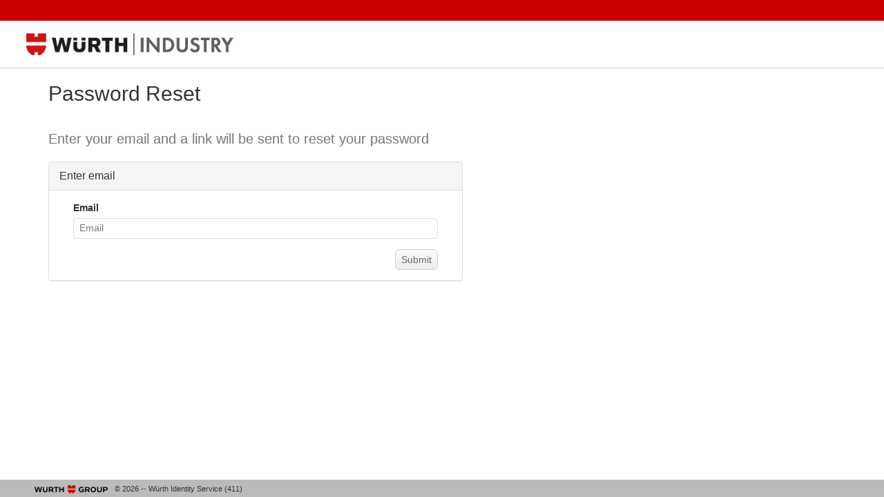

--- FILE ---
content_type: text/html; charset=utf-8
request_url: https://iam.wuerth-industrie.com/Account/ForgotPassword
body_size: 10023
content:


<!DOCTYPE html>

<html lang="en">
<head>
    <title>W&#xFC;rth Identity Service</title>
    <meta charset="utf-8" />
    <meta http-equiv="X-UA-Compatible" content="IE=edge">
    <meta name="viewport" content="width=device-width, initial-scale=1, shrink-to-fit=no">
    <link rel="icon" type="image/x-icon" href="/images/wurth-favicon.ico" />
    <link rel="shortcut icon" type="image/x-icon" href="/images/wurth-favicon.ico" />

    

    
        <link rel="stylesheet" href="https://stackpath.bootstrapcdn.com/bootstrap/3.4.1/css/bootstrap.min.css" integrity="sha384-HSMxcRTRxnN+Bdg0JdbxYKrThecOKuH5zCYotlSAcp1+c8xmyTe9GYg1l9a69psu" crossorigin="anonymous" />
<meta name="x-stylesheet-fallback-test" content="" class="sr-only" /><script>!function(a,b,c,d){var e,f=document,g=f.getElementsByTagName("SCRIPT"),h=g[g.length-1].previousElementSibling,i=f.defaultView&&f.defaultView.getComputedStyle?f.defaultView.getComputedStyle(h):h.currentStyle;if(i&&i[a]!==b)for(e=0;e<c.length;e++)f.write('<link href="'+c[e]+'" '+d+"/>")}("position","absolute",["/lib/bootstrap-3.4.1-dist/css/bootstrap.min.css?v=bZLfwXAP04zRMK2BjiO8iu9pf4FbLqX6zitd-tIvLhE"], "rel=\u0022stylesheet\u0022 crossorigin=\u0022anonymous\u0022 ");</script>

        <link rel="stylesheet" href="https://cdnjs.cloudflare.com/ajax/libs/font-awesome/5.2.0/css/solid.min.css" integrity="sha384-wnAC7ln+XN0UKdcPvJvtqIH3jOjs9pnKnq9qX68ImXvOGz2JuFoEiCjT8jyZQX2z" crossorigin="anonymous" />
<meta name="x-stylesheet-fallback-test" content="" class="fab" /><script>!function(a,b,c,d){var e,f=document,g=f.getElementsByTagName("SCRIPT"),h=g[g.length-1].previousElementSibling,i=f.defaultView&&f.defaultView.getComputedStyle?f.defaultView.getComputedStyle(h):h.currentStyle;if(i&&i[a]!==b)for(e=0;e<c.length;e++)f.write('<link href="'+c[e]+'" '+d+"/>")}("font-style","normal",["/lib/fontawesome-free-5.2.0-web/css/solid.min.css?v=VYqTglYGRaAJYi2ozLwi57sAkgPMfEloc9BDUk_9tGA"], "rel=\u0022stylesheet\u0022 crossorigin=\u0022anonymous\u0022 ");</script>

        <link rel="stylesheet" href="https://cdnjs.cloudflare.com/ajax/libs/font-awesome/5.2.0/css/all.min.css" integrity="sha384-hWVjflwFxL6sNzntih27bfxkr27PmbbK/iSvJ+a4+0owXq79v+lsFkW54bOGbiDQ" crossorigin="anonymous" />
<meta name="x-stylesheet-fallback-test" content="" class="fab" /><script>!function(a,b,c,d){var e,f=document,g=f.getElementsByTagName("SCRIPT"),h=g[g.length-1].previousElementSibling,i=f.defaultView&&f.defaultView.getComputedStyle?f.defaultView.getComputedStyle(h):h.currentStyle;if(i&&i[a]!==b)for(e=0;e<c.length;e++)f.write('<link href="'+c[e]+'" '+d+"/>")}("font-style","normal",["/lib/fontawesome-free-5.2.0-web/css/all.min.css?v=iJGhYPiir7gd5SWfn2jlrzeCNI6iknrZ6Wm8iMfTmYQ"], "rel=\u0022stylesheet\u0022 crossorigin=\u0022anonymous\u0022 ");</script>

        <link rel="stylesheet" href="https://kendo.cdn.telerik.com/2020.3.915/styles/kendo.common.min.css" integrity="sha384-is0EIUnHdDSqQ5GV1yc3i4OdXEfJ3IBTTr8ed5AsOWTQ6BnQ2mI7+Mce8UuUbIts" crossorigin="anonymous" />
<meta name="x-stylesheet-fallback-test" content="" class="k-common-test-class" /><script>!function(a,b,c,d){var e,f=document,g=f.getElementsByTagName("SCRIPT"),h=g[g.length-1].previousElementSibling,i=f.defaultView&&f.defaultView.getComputedStyle?f.defaultView.getComputedStyle(h):h.currentStyle;if(i&&i[a]!==b)for(e=0;e<c.length;e++)f.write('<link href="'+c[e]+'" '+d+"/>")}("opacity","0",["/lib/Kendo-ui/styles/kendo.common.min.css?v=O_6y_fqFPShuU3QMG7j_CYncqlfow0aVeFvJ0AOhhis"], "rel=\u0022stylesheet\u0022 crossorigin=\u0022anonymous\u0022 ");</script>
        <link rel="stylesheet" href="https://kendo.cdn.telerik.com/2020.3.915/styles/kendo.uniform.min.css" integrity="sha384-NvVgUYZ45Bm3Mc/0NjoVIvNj2caJsAFOGADhxzDuShw6wwYG3TYX6fnBOrrqBzow" crossorigin="anonymous" />
<meta name="x-stylesheet-fallback-test" content="" class="k-theme-test-class" /><script>!function(a,b,c,d){var e,f=document,g=f.getElementsByTagName("SCRIPT"),h=g[g.length-1].previousElementSibling,i=f.defaultView&&f.defaultView.getComputedStyle?f.defaultView.getComputedStyle(h):h.currentStyle;if(i&&i[a]!==b)for(e=0;e<c.length;e++)f.write('<link href="'+c[e]+'" '+d+"/>")}("opacity","0",["/lib/Kendo-ui/styles/kendo.uniform.min.css?v=BeFv6CNfi2bpI51wde4Q4xgsWijlV0lHYpvQz5-mKJM"], "rel=\u0022stylesheet\u0022 crossorigin=\u0022anonymous\u0022 ");</script>

        <link rel="stylesheet" href="/css/main.min.css?v=9fDwuOBf-v2kMYS6FDXjK5ZGvCUKXzpAzZJ47SvmVys" />
        <link rel="stylesheet" href="/css/site.css?v=QbsEOihAMmTCUHek4mznffDwlmwfOAlI70fCAgn2Z0A" />

        <script src="https://cdnjs.cloudflare.com/ajax/libs/jquery/3.7.1/jquery.min.js" integrity="sha384-1H217gwSVyLSIfaLxHbE7dRb3v4mYCKbpQvzx0cegeju1MVsGrX5xXxAvs/HgeFs" crossorigin="anonymous">
        </script>
<script>(window.jQuery||document.write("\u003Cscript src=\u0022/lib/jquery/jquery-3.7.1.min.js?v=_JqT3SQfawRcv_BIHPThkBvs0OEvtFFmqPF_lYI_Cxo\u0022 crossorigin=\u0022anonymous\u0022\u003E\u003C/script\u003E"));</script>

        <script src="https://stackpath.bootstrapcdn.com/bootstrap/3.4.1/js/bootstrap.min.js" integrity="sha384-aJ21OjlMXNL5UyIl/XNwTMqvzeRMZH2w8c5cRVpzpU8Y5bApTppSuUkhZXN0VxHd" crossorigin="anonymous">
        </script>
<script>(window.jQuery && window.jQuery.fn && window.jQuery.fn.modal||document.write("\u003Cscript src=\u0022/lib/bootstrap-3.4.1-dist/js/bootstrap.min.js?v=nuL8_2cJ5NDSSwnKD8VqreErSWHtnEP9E7AySL-1ev4\u0022 crossorigin=\u0022anonymous\u0022\u003E\u003C/script\u003E"));</script>

        <script src="/js/management.min.js?v=jvUsOWU_4giZP0LO1xl-BW2x1p-BlQQtpt5eblEqgTM"></script>
        <script src="/js/auto-logout.min.js?v=Za6npiXETru4aW9pm8X-Vktptnn34pcOegQDB0K3SsA"></script>
        <script src="/js/site.js?v=PdqqlAdXyk1VeJQRRpfVOYatbMcDVt2c_CNuRYPKN_Y"></script>

        <script src="https://cdnjs.cloudflare.com/ajax/libs/jquery-ajax-unobtrusive/3.2.6/jquery.unobtrusive-ajax.min.js" integrity="sha384-hpW2z+6vt5klZGNoKgrK+fGNDXlKaaJTq0+GMJNW2RstoJI9gyy8vpNl7rOH8MLF" crossorigin="anonymous">
        </script>
<script>(window.jQuery||document.write("\u003Cscript src=\u0022/lib/jQueryAjax/jquery.unobtrusive-ajax-3.2.6.min.js?v=PAC000yuHt78nszJ2RO0OiDMu_uLzPLRlYTk8J3AO10\u0022 crossorigin=\u0022anonymous\u0022\u003E\u003C/script\u003E"));</script>
        <script src="/lib/kendo-ui/js/jszip.min.js?v=8nxJhdaQTi9WsyDtFWVOMoN3BEKG-W_kYh01tW8BVEM"></script>
        <script src="https://kendo.cdn.telerik.com/2020.3.915/js/kendo.all.min.js" integrity="sha384-0Ftga2XvlfrPMJnYYC1hOofpkZ9zTHhUhME4+caqPRuGCvlU/WSDHSauQ+USEQUv" crossorigin="anonymous">
        </script>
<script>(window.kendo||document.write("\u003Cscript src=\u0022/lib/Kendo-ui/js/kendo.all.min.js?v=y-2KeN0IsUTWcTeLCu5cWyoGiF93WOlV1N68ATImBPQ\u0022 crossorigin=\u0022anonymous\u0022\u003E\u003C/script\u003E"));</script>

        <script src="https://kendo.cdn.telerik.com/2020.3.915/js/kendo.aspnetmvc.min.js" integrity="sha384-eNdNeOvwZaJ0rK33SeywtmB6lHw2ErSJQpWTtmkDmEnaKEK5LWHQF2kiWEiEG3hn" crossorigin="anonymous">
        </script>
<script>(kendo.data.transports['aspnetmvc-ajax']||document.write("\u003Cscript src=\u0022/lib/Kendo-ui/js/kendo.aspnetmvc.min.js?v=_BhfLk2MwWoOr8gvaJtU3QAuK_YuVN3FECgj5gBXksg\u0022 crossorigin=\u0022anonymous\u0022\u003E\u003C/script\u003E"));</script>

        <script src="/lib/Web.UI/js/Web.UI.Common.min.js?v=XiEJAvVNr4P_yDT76qEP8YaS5V1mPBu0710QQQz9e2w"></script>
    

    
    
</head>

    <body>
    
    <div id="LayoutHeader" class="headerWrapper">
        <div class="headerTop headerTopProduction">
        </div>
       
        <ul class="k-menu k-header k-reset k-widget" id="HeaderMenu"><li class="logo k-state-default k-item"><a class="k-link k-menu-link" href="/"><img alt="image" class="k-image" src="/images/new-wi-logo.svg" /></a></li></ul><script>kendo.syncReady(function(){jQuery("#HeaderMenu").kendoMenu({"openOnClick":true});});</script>

        <div class="headerBottom"></div>
    </div>

    <div id="MainContent" class="container-fluid main-content">
        
<div class="container">
    <div class="page-header">
        <h2>Password Reset</h2>
    </div>
    <div class="page-description">
        <h2><small>Enter your email and a link will be sent to reset your password</small></h2>
    </div>

    <div class="x600">
        


        <div class="panel panel-default">
            <div class="panel-heading">
                <h3 class="panel-title">Enter email</h3>
            </div>
            <div class="panel-body">

                <form method="post" role="form" action="/Account/ForgotPassword">
                    <fieldset>
                        <div class="form-group">
                            <label for="EmailAddress">Email</label>
                            <input type="text" class="k-textbox" placeholder="Email" autocomplete="off" data-val="true" data-val-required="The Email field is required" id="EmailAddress" name="EmailAddress" value="">
                        </div>
                        <div class="form-group">
                            <input class="k-button" type="submit" value="Submit"/>
                        </div>
                    </fieldset>
                <input name="__RequestVerificationToken" type="hidden" value="CfDJ8FJ-eXdgMtxKqCNvYMVOv8QWrxaQsdI2iwQ8Sbny7jmTiVYBy6IIvBVp9W7rVh_P9qB443OiAH9uMDheyil2DKyrHLv7vl39bnjDtAf7gOQPkpeQd8WwX4vAtYnPiA48TJRFprf2Wk2UHRTbLWCAA0Q" /></form>

            </div>
        </div>
    </div>
</div>
    </div>

    <footer><p><a href="http://www.wuerth.com" target="_blank"></a><img src="/images/wurth_group_logo.png" style="margin-right:7px;"> © 2026 -- W&#xFC;rth Identity Service (411)</p></footer>

    </body>
</html>

<script>
    $(document).ready(function() {
        setupTimers("/Account/Logout", "Your session has expired due to inactivity. Click OK to refresh the page and continue working.");
    });
</script>

--- FILE ---
content_type: text/css
request_url: https://iam.wuerth-industrie.com/css/main.min.css?v=9fDwuOBf-v2kMYS6FDXjK5ZGvCUKXzpAzZJ47SvmVys
body_size: 4153
content:
.headerWrapper{width:100%}.headerTop{height:30px;color:#fff;font-family:wuerthbook,Calibri,Arial}.headerTopProduction{background-color:#c00}.headerTopDevelopment{background-color:#000}.headerTopStaging{background-color:#b9c900}.headerTopTest{background-color:#009ee0}.imageBar{padding:10px 20px;background-color:#fff}.headerBottom{height:1px;background-color:#cdcdcd}body{margin:0}.mainContent{position:absolute;bottom:0;top:105px;left:0;right:0;padding:20px}#pageContent{transition:.3s ease;position:absolute;left:75px;right:25px}#menuBar{transition:.3s ease;position:absolute;background-color:#cdcdcd;width:50px;height:100%;left:0;top:0;overflow:hidden}.mainContent.open #pageContent{transition:.3s ease;left:250px}.mainContent.open #menuBar{transition:.3s ease;width:225px;overflow:auto}#menuBar ul{padding:0;margin-top:35px}#menuBar ul>li{list-style:none;border-top:.1em solid #959595;width:225px}#menuBar ul>li>a{display:block;padding:12px;font-size:20px;color:#333}#menuBar ul>li>a:hover,#menuBar ul>li>a:focus{text-decoration:none;color:#333;opacity:.7}#menuBar ul>li>a span{min-width:25px;display:inline-block;text-align:center;margin-right:25px}footer{display:block;position:fixed;bottom:0;clear:both;background-color:#bbb;color:#333;line-height:20px;height:25px;width:100%;z-index:1000}footer p{display:block;margin-left:50px;margin-top:0;padding-top:.25em;font-family:wuerthbook,Arial,Verdana;font-size:11px}#HeaderMenu>li:last-child:not(:first-child){float:right;color:#333}#HeaderMenu>li:last-child>.k-link{font-size:20px}#HeaderMenu>li:not(.logo){margin-top:.6em}#HeaderMenu{background:none;border:none;background-color:#fff;padding:10px 20px}#HeaderMenu>.k-state-hover,#HeaderMenu>.k-state-hover>.k-link{background:none;border:none}#HeaderMenu .k-item{border:none}#HeaderMenu.k-menu .k-state-focused>.k-link{background-color:#fff}#HeaderMenu>li:last-child>.k-link>.k-sprite{margin-right:10px;color:#c00}.k-window{top:50% !important;left:50% !important;-webkit-transform:translateX(-50%) translateY(-50%) !important;-moz-transform:translateX(-50%) translateY(-50%) !important;-ms-transform:translateX(-50%) translateY(-50%) !important;transform:translateX(-50%) translateY(-50%) !important;-webkit-transform-style:preserve-3d !important;-moz-transform-style:preserve-3d !important;transform-style:preserve-3d !important;min-width:600px !important}.k-window-content{height:100%;width:100%}.k-window-content.k-state-submit .window-overlay,.k-window-content.k-state-submit img.loading-image,.k-window-content.k-state-loading .window-overlay,.k-window-content.k-state-loading img.loading-image{display:block}.k-window-content.k-state-loading .form-container,.k-window-content.k-state-loading .button-container{display:none}.k-window-content.k-state-loading{min-height:300px}.k-window-content{padding:35px}.k-window-content .button-container{min-height:25px;margin-top:30px}.k-window-content .k-state-loading .k-button,.k-window-content .k-state-submit .k-button{pointer-events:none}.k-window-content .window-overlay{z-index:200;background-color:#fff;position:absolute;top:0;left:0;right:0;bottom:0;display:none;opacity:.5}.k-window-content img.loading-image{position:absolute;top:50%;left:50%;-webkit-transform:translateX(-50%) translateY(-50%) !important;-moz-transform:translateX(-50%) translateY(-50%) !important;-ms-transform:translateX(-50%) translateY(-50%) !important;transform:translateX(-50%) translateY(-50%) !important;-webkit-transform-style:preserve-3d !important;-moz-transform-style:preserve-3d !important;display:none;z-index:210}.button-container .k-button{min-width:75px;margin-left:10px;float:right}.k-grid tbody .k-button{min-height:30px;min-width:30px;margin-left:5px;margin-right:5px}.k-grid tbody .k-button .k-icon{left:2px}@media all and (-ms-high-contrast:none),(-ms-high-contrast:active){.k-grid tbody .k-button .k-icon{margin-top:3px}}.k-button{cursor:pointer}.k-state-disabled{pointer-events:none}.k-toolbar{padding:10px}.toolbar-title h3{margin:0 25px 0 10px}.custom-edit{content:""}.custom-edit:before{font-family:"Font Awesome 5 Free";content:""}.k-sprite.fa{font-size:14px;line-height:16px;padding-right:4px}

--- FILE ---
content_type: text/css
request_url: https://iam.wuerth-industrie.com/css/site.css?v=QbsEOihAMmTCUHek4mznffDwlmwfOAlI70fCAgn2Z0A
body_size: 21242
content:
.page-nav {
    margin:0 -15px;
}

a:hover {
    cursor:pointer;
}

tr.new > td:first-child,
tr.deleted > td:first-child{
    position: relative;
}

tr.new > td:first-child:before,
tr.new > td:first-child:after,
tr.deleted > td:first-child:before,
tr.deleted > td:first-child:after{
    content: '';
    position: absolute;
    top: 0;
    left: 0;
    border-color: transparent;
    border-style: solid;
}

tr.deleted > td:first-child:after {
    border-width: 5px;
    border-left-color: #cc0000;
    border-top-color: #cc0000;
}


tr.new > td:first-child:after {
    border-width: 5px;
    border-left-color: #0c0;
    border-top-color: #0c0;
}

.page-nav,
.page-nav > .k-tabstrip-wrapper,
.page-nav > .k-tabstrip-wrapper > .k-tabstrip
{
    height: 100% !important;
}

.k-grid tr.k-state-hover,
.k-grid tr:hover {
    background-color: unset;
}

.k-tabstrip.k-page-contents > .k-content {
    margin:0;
    border-top: none;
    border-bottom: none;
    position:relative;
}

.k-tabstrip.k-page-contents > ul.k-tabstrip-items {
    float: left;
    width: 15%;
}

.k-tabstrip.k-page-contents > ul.k-tabstrip-items > li.k-item {
   display:block;
   line-height:2.5em;
   cursor:pointer;
}

.page-nav > .k-tabstrip-wrapper > .k-tabstrip > .k-tabstrip-items > .k-item > .k-link {
    width: 100%;
    -webkit-box-sizing: border-box;
    -moz-box-sizing: border-box;
    box-sizing: border-box;
    cursor:default;
}

.page-nav > .k-tabstrip-wrapper > .k-tabstrip > .k-tabstrip-items > .k-item:not(.k-state-active):not(.grid-search) > .k-link:hover {
    background: #dedede;
    cursor:pointer;
}

.k-widget.k-tooltip-validation {
    border-color: #cc0000;
    background-color: #fff;
    color: #cc0000;
    width: 100%;
    -webkit-box-sizing: border-box;
    -moz-box-sizing: border-box;
    box-sizing: border-box;
}

.error-description {
    font-size:24px;
}

.page-header {
    margin:unset;
    border-bottom:none;
}



.home-page .page-header,
.home-page .wurth-text {
    text-align: center;

}


.navbar-header {
    position: relative;
    top: -4px;
}

.navbar-brand > .icon-banner {
    position: relative;
    top: -2px;
    display: inline;
}

.container-fluid.main-content {
    width:100%;
    background-color: #fff;
}

.container-fluid .navbar-brand {
    margin-left: 0 !important;
}

.navbar-right {
    margin-right: 0;
}

.header-logo {
    height: 28px;
}

.forgot-password {
    margin-top: 8px;
    margin-bottom: 1.5em;
    float: right;
}

.icon {
    position: relative;
    top: -10px;
}

.logged-out iframe {
    display: none;
    width: 0;
    height: 0;
}

.page-consent .client-logo {
    float: left;
}

.page-consent .client-logo img {
    width: 80px;
    height: 80px;
}

.page-consent .consent-buttons {
    margin-top: 25px;
}

.page-consent .consent-form .consent-scopecheck {
    display: inline-block;
    margin-right: 5px;
}

.page-consent .consent-form .consent-description {
    margin-left: 25px;
}

.page-consent .consent-form .consent-description label {
    font-weight: normal;
}

.page-consent .consent-form .consent-remember {
    padding-left: 16px;
}


.validation-summary-errors ul {
    margin-bottom: 0px;
    color: rgb(204, 0, 0);
}

/****************************************************************************************************
                                    INPUTS
******************************************************************************************************/

/*remove chrome autofill background color*/
input:-webkit-autofill,
input:-webkit-autofill:active {
    transition: background-color 5000s ease-in-out 0s;
    -webkit-box-shadow: 0 0 0px 1000px #fff inset
}

input[type="checkbox"] {
    min-width: 25px;
    height: 25px;
    padding: 6px 12px;
}

.disabled {
    pointer-events: none;
    opacity: .8
}

/****************************************************************************************************
                                           LOADING IMAGE
******************************************************************************************************/

.loadingImage {
    width: 100px;
    transform: translateY(-50%) translateX(-50%);
    left: 50%;
    top: 50%;
    position: absolute;
}

@media only screen and (max-width: 990px) {
    .loadingImage {
        padding-top: 100px;
    }
}

.loadingImage:after {
    content: "";
    padding: 50px;
    background: url(../images/loading-image.gif) center no-repeat;
}

/****************************************************************************************************
                                         PARTIAL-CONTAINERS
******************************************************************************************************/

tr.active > td {
    background-color:#dedede;
}

tr { 
    cursor:pointer;
}

.partial-container {
    margin: auto;
    max-width: 1150px;
    padding-bottom: 17px;
}

/*Firefox*/
@-moz-document url-prefix() {
    .partial-container {
        padding-bottom: 20px;
    }
}

/*IE*/
@media all and (-ms-high-contrast: none), (-ms-high-contrast: active) {
    .partial-container {  
        padding-bottom: 20px;
    }
}

/*Edge*/
@supports (-ms-accelerator:true), (-ms-ime-align:auto) {
    .partial-container {
        padding-bottom: 20px;
    }
}

.partial-header {
    display:inline-block;
    width:100%;
    margin-bottom:10px
}

.partial-header input[type='submit'],
.partial-header input[type='button'],
.partial-header a 
{
    float: right;
    width: 100px;
    margin-left: 10px;
}

.partial-header h1,
.partial-header h2,
.partial-header h3,
.partial-header h4,
.partial-header p {
    margin-top: 5px;
    margin-bottom:0px;
}

.partial-header > h1,
.partial-header > h2,
.partial-header > h3,
.partial-header > h4,
.partial-header > p
.partial-header > .display-block {
    float: left
}

input[type=submit] {
    float: right;
}

.panel-heading h1,
.panel-heading h2,
.panel-heading h3,
.panel-heading h4,
.panel-heading p {
    margin: 0px;
    display:inline;
}

.panel-heading a.edit-link {
    float: right;
}

.form-section {
    padding: 25px 50px;
}

.form-group input:not([type='checkbox']):not([type='submit']):not([type='button']),
.form-group .k-dropdown,
.form-group .k-multiselect,
.form-group .k-listbox
{
    width: 100%;
}

.form-group textarea {
    height:150px;
    width:95%;
}

textarea {
    border-radius: 4px 4px 4px 4px;
    border-color:#dbdbdb;
    background-color: #fff;
    color: #676767;
    padding:10px;
}

textarea:focus {
    -webkit-box-shadow: 0 0 3px 0 rgba(0,0,0,.3);
    box-shadow: 0 0 3px 0 rgba(0,0,0,.3);
    outline:none;
}


}

textarea.k-texbox {
    padding:10px;
}

.form-group input,
.form-group .k-dropdown {
    display: block;
}

.form-section:after {
    clear: both;
    content: "";
    display: table;
}

.page-body {
    height:100%;
}

.checkbox-group label {
    vertical-align: text-bottom;
}

.checkbox-group input[type='checkbox'] {

    width:unset;
}

.checkbox-group,
.text-group {
    margin-bottom: 15px;
    display:inline-block;
}

.partial-section:after{
    clear: both;
    content: "";
    display:table;
}

.panel-heading {
    position: relative;
}

.panel-heading .k-i-reload:hover {
    color:#cc0000;
}

.panel-heading .k-i-reload {
    position: absolute;
    right: 10px;
    cursor: pointer;
}

.partial-section-header h4 {
    text-decoration: underline;
}

.partial-footer {
    margin:auto;
}

.panel-group {
    margin:auto;
}

.page-nav  .k-tabstrip.k-page-contents > ul.k-tabstrip-items > li.k-item {
    display: block;
    line-height: 2em;
    cursor: pointer;
    border: none;
    border-radius: 5px;
    margin:10px;
    background: transparent;
}

.page-nav .k-tabstrip.k-page-contents > ul.k-tabstrip-items > li.k-item.k-state-active {
  
    background:#cc0000;
}

.page-nav .k-tabstrip.k-page-contents > ul.k-tabstrip-items > li.k-item.k-state-active .k-link{
    color:#fff;
}

.page-nav .k-tabstrip.k-page-contents > ul.k-tabstrip-items > li.k-item .k-loading {
    display:none;
}

.page-nav > .k-tabstrip-wrapper > .k-tabstrip > .k-tabstrip-items > .k-item .k-sprite {
    padding: 0px 10px;
    width: 20px;
}

.page-nav > .k-tabstrip-wrapper > .k-tabstrip > .k-tabstrip-items > .k-item.grid-search input {
    width: 100%;
}

.page-nav > .k-tabstrip-wrapper > .k-tabstrip > .k-tabstrip-items > .k-item.grid-search label {
    margin: 0;
}

.page-nav > .k-tabstrip-wrapper > .k-tabstrip > .k-tabstrip-items > .k-item.grid-search {
    line-height: 2em;
    border: none;
    background: transparent;
}

.page-nav > .k-tabstrip-wrapper > .k-tabstrip > .k-tabstrip-items > .k-item.grid-search > .k-loading {
    display: none;
}



.form-group {
    position:relative;
    padding:0px 20px;
}

.dynamiclist-group {
    position: relative;
    border: 1px solid #dedede;
    padding: 10px;
}

.dynamiclist-group > input[type='button'] {
    width: 50px;
    position: absolute;
    border-radius: 0px 6px 6px 0px;
    top: 10px;
    right: 10px;
}

.dynamiclist li {
    position:relative;
}


.dynamiclist li:hover input[type='text'] {
    background:#dedede;

       
}

.dynamiclist li input[type='text']:focus,
.dynamiclist li input[type='text']:active {
    background: #fff;
    border-radius:0;
    outline:none;
}

.dynamiclist li {
    border-left: 1px solid #dedede;
    border-right: 1px solid #dedede;
    border-top: 1px solid #dedede;
}

.dynamiclist li:last-child {
    border-bottom: 1px solid #dedede;
}

.dynamiclist{
    list-style:none;
    padding:0;
    margin-top:10px;
}

.dynamiclist li:hover {
    background: #DEDEDE;
}

.dynamiclist > li > a.delete {
    position: absolute;
    top: 5px;
    right: 10px;
    color: #333;
    font-family: FontAwesome;
}

.dynamiclist > li > input[type='text'] {
    padding: 5px;
    border: none;
    margin-bottom: 1px;
}

.dynamiclist > li > input[type='text']::-ms-clear {
    display:none;
}

.dynamiclist > li > a.delete:hover {
    color:#cc0000;
    text-decoration:none;
}

.dynamiclist > li > a.delete:before {
    content: "\f00d";
}


/****************************************************************************************************
                                         NAVIGATION MENU
******************************************************************************************************/
.navigation-menu {
    padding: 25px;
}





.nav-pills > li.active > a,
.nav-pills > li.active > a:hover,
.nav-pills > li.active > a:focus {
    color: #FFF;
    background: rgb(204,0,0);
    border-color: rgb(184,0,0);
}

/***********************************************************************************************************
                                         BUTTON SCHEMES 
************************************************************************************************************/

.btn.btn-wurthred {
    color: #FFF;
    background: rgb(204,0,0);
    border-color: rgb(184,0,0);
}

.btn.btn-wurthred:active {
    color: #FFF;
    background-color: rgb(160,0,0);
    border-color: rgb(140,0,0);
}

.btn.btn-wurthred:hover {
    color: #FFF;
    background-color: rgb(185,0,0);
    border-color: rgb(165,0,0);
}

/**************************************************************************************************************************
                                                        SIZING   
***************************************************************************************************************************/
.m1200 {
    min-width: 1200px;
}

.m1150 {
    min-width: 1150px;
}

.m1100 {
    min-width: 1100px;
}

.m1050 {
    min-width: 1050px;
}

.m1000 {
    min-width: 1000px;
}

.m950 {
    min-width: 950px;
}

.m900 {
    min-width: 900px;
}

.m850 {
    min-width: 850px;
}

.m800 {
    min-width: 800px;
}

.m750 {
    min-width: 750px;
}

.m700 {
    min-width: 700px;
}

.m650 {
    min-width: 650px;
}

.m600 {
    min-width: 600px;
}

.m550 {
    min-width: 550px;
}

.m500 {
    min-width: 500px;
}

.m450 {
    min-width: 450px;
}

.m400 {
    min-width: 400px;
}

.m350 {
    min-width: 350px;
}

.m300 {
    min-width: 300px;
}

.m250 {
    min-width: 250px;
}

.m200 {
    min-width: 200px;
}







.x1200 {
    max-width: 1200px;
}

.x1150 {
    max-width: 1150px;
}

.x1100 {
    max-width: 1100px;
}

.x1050 {
    max-width: 1050px;
}

.x1000 {
    max-width: 1000px;
}

.x950 {
    max-width: 950px;
}

.x900 {
    max-width: 900px;
}

.x850 {
    max-width: 850px;
}

.x800 {
    max-width: 800px;
}

.x750 {
    max-width: 750px;
}

.x700 {
    max-width: 700px;
}

.x650 {
    max-width: 650px;
}

.x600 {
    max-width: 600px;
}

.x550 {
    max-width: 550px;
}

.x500 {
    max-width: 500px;
}

.x450 {
    max-width: 450px;
}

.x400 {
    max-width: 400px;
}

.x350 {
    max-width: 350px;
}

.x300 {
    max-width: 300px;
}

.x250 {
    max-width: 250px;
}

.x200 {
    max-width: 200px;
}

.page-header-custom h1,
.page-header-custom h2,
.page-header-custom h3,
.page-header-custom h4,
.page-header-custom p {
    margin: 0px;
}

.page-header-custom {
    padding: 25px 25px 0px 25px;
    height: 65px;
    border-bottom:1px solid #DEDEDE;
}

.page-description {
    margin-bottom: 20px;
    margin-top: -10px;
}

.page-contents {
    padding: 25px;
    overflow: auto;
    border-left: 1px solid #DEDEDE;
    height:100%;
}

.page-contents .tab-content {
    max-width: 1000px;
    margin:auto;
}

    .wurth-icon {
        height: 60px;
    }

.wurth-text {
    vertical-align: top;
    white-space: nowrap
}


/**************************************************************************************************************************
                                                        Grid Styling 
***************************************************************************************************************************/

div.grid-container {
    overflow-x: auto;
    border: 1px solid #dedede;
}


@media (min-width: 768px) {
    div.grid-container {
        height: 100%;
    }
}

table.grid .btn.btn-default:hover:active {
    color:#cc0000;
}


table.grid .btn.btn-default:hover {
    color: #cc0000;
}

table.grid .btn.btn-default:active {
    color: #cc0000;
}

table th:not(.command-column) {
    cursor:pointer;
}

table th[data-sort='asc']:after {
    font-family: 'Font Awesome 5 Free';
    content: "\f0d7"
}

table th[data-sort='desc']:after {
    font-family: 'Font Awesome 5 Free';
    content: "\f0d8"
}

table.grid {
    width: 100%;
    font-size: 12px;
}

table.grid > tbody > tr > td {
    vertical-align: middle !important;
    border-top: 1px solid #DEDEDE;
}

#hangFireTabContents {
    padding:0;
    overflow:hidden;
}

#hangfireDashFrame {
     width: 100%;
     height: 100%;
     border: none;
 }



@media only screen and (max-width: 500px) {
    .page-header,
    .page-description {
        text-align: center;
    }
}

#ClientSecrets table {
    table-layout: fixed;
}

#ClientSecrets td.new-row td {
    vertical-align:top;
}


/*forces font awesome to take precendent classes are added*/
.fa, .fas {
    font-family: 'Font Awesome 5 Free' !important;
    font-weight: 900 !important;
}

#loginPage .panel {
    padding: 15px;
    width: 100%;
    margin: auto;
    transform: translateY(10%);
    margin-bottom:50px;
}

#registerPage .panel 
{
    padding: 15px;
    width: 100%;
    margin: auto;
    transform: translateY(2%);
}

#registerPage .form-group textarea {
    overflow-y: scroll;
    height: 50px;
    resize: none;
}

#loginPage #RememberLogin{
    display:inline;
}


#loginPage .panel-header,
#registerPage .panel-header {
    text-align: center;
    margin: 25px 0 0 0;
}

#loginPage .panel-header img,
#registerPage .panel-header img {
    width: 300px;
    margin-top: 15px;
}


#loginPage .login-button {
    width: 100%
}

#loginPage #register.panel {
    border: none;
    box-shadow: none;
    text-align: center;
    background-color: white;
    max-width: 430px;
}

#register .register-button {
    width: 100%;
    line-height: 1.8em;
    max-width: 400px;
}

#register.panel h5 {
    width: 100%;
    text-align: center;
    border-bottom: 1px solid #ddd;
    line-height: 0.1em;
    margin: 10px 0 20px;
}

#register.panel h5 span {
    background: #fff;
    padding: 0 10px;
}

.register-button {
    width: 100%;
    margin-top: 10px;
}

html .k-grid tr:hover{
  background: #f1f1f1;
}

.password-group {
    padding-right: 55px;
}

.password-group > input[type='password'],
.password-group > input[type='text']
{
    border-radius: 4px 0px 0px 4px;

}

i.show-password {
    -webkit-user-select: none;
    -khtml-user-select: none;
    -moz-user-select: none;
    -o-user-select: none;
    user-select: none;
}

i.show-password {
    -webkit-transition: background-color .1s; /* For Safari 3.1 to 6.0 */
    transition: background-color .1s;
}

td > a {
    margin: 3px !important;
}

i.show-password.fa-eye {
  
    background-color:#959595 !important;
}

.password-group {
    padding-right:35px;
    position:relative;
}

.password-group > i.show-password{
    padding: .171425em 5px;
    border: 1px solid #dbdbdb;
    background: white;
    border-radius: 0px 4px 4px 0px;
    vertical-align: middle;
    font-size: 1.5em;
    cursor: pointer;
    color: #333;
    right: 0;
    top: 0;
    position: absolute;
}

.environment-name {
    color:white;
    float:right;
    margin-right:4px;
    margin-top:4px;
}



.edited:after {
    position: absolute;
    top: -1px;
    left: -1px;
    border-color: transparent;
    border-style: solid;
    border-width: .5em;
    border-left-color: #cc0000;
    border-top-color: #cc0000;
}

tr:not(.deleted):not(.warning):not(.error) > td {
    background-color: inherit;
    color: inherit;
}
    
tr.error:not(.deleted) > td
{
    background-color: #f2dede;
    color: #a94442;
}

tr.warning:not(.deleted) > td
{
    background-color: #fcf8e3;

}

tr.error:not(.deleted) + tr.k-detail-row > td {
    color:#cc0000;
}



tr.deleted > td
{ 
    color: #959595;
    text-decoration: line-through;
}

tr.deleted > td > .k-grid-edit:hover {
    cursor:default!important;
}

tr.deleted > td > .k-grid-edit
{
    border-color:#ebebeb ;
    background-color: #d9d9d9;
    pointer-events: none;
    opacity:.7;
    outline: 0;
}

tr.deleted + tr.k-detail-row > td,
tr.deleted .k-icon.k-i-collapse ,
tr.deleted .k-icon.k-i-expand 
{
    display:none;
}

tr.k-detail-row > td > table td
{
    background-color:#fff;
}

td {
    white-space:nowrap;
}

tr:not(.deleted) .success {
    color: green !important;
    font-weight: bold !important;
}


tr:not(.deleted) .error{
    color: #cc0000 !important;
    font-weight: bold !important;
}


tr:not(.deleted) > td.warning {
    color: #f0ad4e !important;
}

td[data-column='Validation'] {
    font-weight:bold;
}

tr > td > .table-list {
    width: 100%;
    display: inline;
    text-overflow: ellipsis;
}

tr:not(.deleted) > td > .table-list.error {
    width: 100%;
    font-weight:bold;
    display: inline;
    text-overflow: ellipsis;
    color: #cc0000 !important;
}


.k-primary.k-state-disabled {
    color: #d9d9d9;
    border-color: #dbdbdb;
    background-color: #fff;
    background-image: url(textures/highlight.png);
    background-image: none,-webkit-gradient(linear,left top,left bottom,from(rgba(0,0,0,.01)),to(rgba(0,0,0,.08)));
    background-image: none,-webkit-linear-gradient(top,rgba(0,0,0,.01) 0,rgba(0,0,0,.08) 100%);
    background-image: none,linear-gradient(to bottom,rgba(0,0,0,.01) 0,rgba(0,0,0,.08) 100%);
}

.error-container {
    width:90%;
    padding-right: 15px;
    padding-left: 15px;
    margin-right: auto;
    margin-left: auto;
}

.addMarginRight {
    margin-right: 10px;
}

.disable-click-lightgray {
    cursor: default;
    pointer-events: none;
    text-decoration: none;
    color: lightgray;
}

.disable-click {
    cursor: default;
    pointer-events: none;
    text-decoration: none;
    background: #ccc;
}

.k-counter-value {
    text-align: right;
    font-size: x-small;
}

.logo img {
    width: 300px;
}

.k-grid-filter.k-state-active {
    color: #FF0000;
}

--- FILE ---
content_type: text/css
request_url: https://iam.wuerth-industrie.com/lib/Kendo-ui/styles/kendo.uniform.min.css?v=BeFv6CNfi2bpI51wde4Q4xgsWijlV0lHYpvQz5-mKJM
body_size: 78856
content:
/** 
 * Kendo UI v2020.3.915 (http://www.telerik.com/kendo-ui)                                                                                                                                               
 * Copyright 2020 Progress Software Corporation and/or one of its subsidiaries or affiliates. All rights reserved.                                                                                      
 *                                                                                                                                                                                                      
 * Kendo UI commercial licenses may be obtained at                                                                                                                                                      
 * http://www.telerik.com/purchase/license-agreement/kendo-ui-complete                                                                                                                                  
 * If you do not own a commercial license, this file shall be governed by the trial license terms.                                                                                                      
                                                                                                                                                                                                       
                                                                                                                                                                                                       
                                                                                                                                                                                                       
                                                                                                                                                                                                       
                                                                                                                                                                                                       
                                                                                                                                                                                                       
                                                                                                                                                                                                       
                                                                                                                                                                                                       
                                                                                                                                                                                                       
                                                                                                                                                                                                       
                                                                                                                                                                                                       
                                                                                                                                                                                                       
                                                                                                                                                                                                       
                                                                                                                                                                                                       
                                                                                                                                                                                                       

*/.k-theme-test-class,.ktb-theme-id-default{opacity:0}.ktb-var-accent{color:#818181}.ktb-var-base{color:#fff}.ktb-var-background{color:#fff}.ktb-var-border-radius{border-radius:6px}.ktb-var-normal-background{color:#fff}.ktb-var-normal-gradient{background-image:url(textures/highlight.png);background-image:none,linear-gradient(to bottom,rgba(0,0,0,.01) 0,rgba(0,0,0,.08) 100%)}.ktb-var-normal-text-color{color:#676767}.ktb-var-hover-background{color:#fff}.ktb-var-hover-gradient{background-image:url(textures/highlight.png);background-image:none,linear-gradient(to bottom,rgba(0,0,0,.01) 0,rgba(0,0,0,.06) 100%)}.ktb-var-hover-text-color{color:#676767}.ktb-var-selected-background{color:#eee}.ktb-var-selected-gradient{background-image:url(textures/highlight.png);background-image:none,linear-gradient(to bottom,rgba(0,0,0,.13) 0,rgba(0,0,0,.08) 100%)}.ktb-var-selected-text-color{color:#454545}.ktb-var-primary{color:#818181}.ktb-var-secondary{color:#fff}.ktb-var-tertiary{color:#527aa3}.ktb-var-error{color:#f45835}.ktb-var-warning{color:#f4bc35}.ktb-var-success{color:#52c664}.ktb-var-info{color:#3e6b99}.ktb-var-dark{color:#000}.ktb-var-light{color:#fff}.ktb-var-inverse{color:#000}.ktb-var-series-a{color:#527aa3}.ktb-var-series-b{color:#6f91b3}.ktb-var-series-c{color:#8ca7c2}.ktb-var-series-d{color:#a8bdd1}.ktb-var-series-e{color:#c5d3e0}.ktb-var-series-f{color:#e2e9f0}.k-grid-norecords-template{background-color:#fff;border:1px solid #ebebeb}.k-button{border-radius:6px;border-color:#d1d1d1;color:#676767;background-color:#fff;background-position:50% 50%;background-image:url(textures/highlight.png);background-image:none,linear-gradient(to bottom,rgba(0,0,0,.01) 0,rgba(0,0,0,.08) 100%)}.k-button.k-state-default{border-color:#d1d1d1}.k-button.k-state-hover,.k-button:hover{color:#676767;border-color:#ccc;background-color:#ebebeb;background-image:url(textures/highlight.png);background-image:none,linear-gradient(to bottom,rgba(0,0,0,.01) 0,rgba(0,0,0,.06) 100%)}.k-button.k-state-active,.k-button.k-state-selected,.k-button:active{color:#fff;background-color:#7c7c7c;border-color:#7c7c7c;background-image:url(textures/highlight.png);background-image:none,linear-gradient(to bottom,rgba(0,0,0,.13) 0,rgba(0,0,0,.08) 100%)}.k-button.k-state-active:hover,.k-button.k-state-selected:hover{color:#fff;border-color:#797979;background-color:#747474}.k-button:focus:active{box-shadow:0 0 2px 1px #818181}.k-button.k-state-focused,.k-button.k-state-focused.k-state-disabled,.k-button:focus,.k-button:focus:hover,.k-state-disabled .k-button.k-state-focused{border-color:#848484;box-shadow:0 0 2px 1px #818181}.k-button.k-state-disabled,.k-button.k-state-disabled:active,.k-button.k-state-disabled:focus,.k-button.k-state-disabled:hover,.k-button[disabled],.k-button[disabled]:active,.k-button[disabled]:focus,.k-button[disabled]:hover,.k-state-disabled .k-button,.k-state-disabled .k-button:active,.k-state-disabled .k-button:focus,.k-state-disabled .k-button:hover{color:#676767;border-color:#d1d1d1;background-color:#fff;box-shadow:none;background-image:url(textures/highlight.png);background-image:none,linear-gradient(to bottom,rgba(0,0,0,.01) 0,rgba(0,0,0,.08) 100%)}.k-primary{color:#fff;border-color:#797979;background-color:#818181;background-image:url(textures/highlight.png);background-image:none,linear-gradient(to bottom,rgba(0,0,0,.01) 0,rgba(0,0,0,.08) 100%)}.k-primary.k-state-default{border-color:#797979}.k-primary.k-state-hover,.k-primary:hover{color:#fff;border-color:#797979;background-color:#747474;background-image:url(textures/highlight.png);background-image:none,linear-gradient(to bottom,rgba(0,0,0,.01) 0,rgba(0,0,0,.06) 100%)}.k-primary.k-state-active,.k-primary:active{color:#fff;border-color:#7c7c7c;background-color:#7c7c7c;background-image:url(textures/highlight.png);background-image:none,linear-gradient(to bottom,rgba(0,0,0,.13) 0,rgba(0,0,0,.08) 100%)}.k-primary:focus:active:not(.k-state-disabled):not([disabled]){box-shadow:0 0 2px 1px #818181}.k-primary.k-state-focused,.k-primary.k-state-focused.k-state-disabled,.k-primary:focus,.k-primary:focus:hover,.k-state-disabled .k-primary.k-state-focused{border-color:#6f6f6f;box-shadow:0 0 2px 1px #818181}.k-primary.k-state-disabled,.k-primary.k-state-disabled:hover,.k-primary[disabled],.k-primary[disabled]:hover,.k-state-disabled .k-primary,.k-state-disabled .k-primary:hover{color:#fff;border-color:#797979;background-color:#818181;box-shadow:none;background-image:url(textures/highlight.png);background-image:none,linear-gradient(to bottom,rgba(0,0,0,.01) 0,rgba(0,0,0,.08) 100%)}.k-button-group .k-button{border-radius:0}.k-button-group .k-button:first-child,.k-button-group .k-group-start{border-top-left-radius:6px;border-bottom-left-radius:6px}.k-button-group .k-button:last-child,.k-button-group .k-group-end{border-top-right-radius:6px;border-bottom-right-radius:6px}.k-button-group .k-button:first-child:last-child,.k-button-group .k-group-start.k-group-end{border-radius:6px}.k-widget.k-button-group{background:0 0}.k-split-button{border-radius:6px}.k-split-button .k-button{border-radius:0}.k-split-button .k-button:first-child{border-top-left-radius:6px;border-bottom-left-radius:6px}.k-split-button .k-button:last-child{border-top-right-radius:6px;border-bottom-right-radius:6px}.k-split-button.k-state-border-down>.k-button,.k-split-button.k-state-border-up>.k-button{color:#676767;background-color:#ebebeb;border-color:#ccc;background-image:url(textures/highlight.png);background-image:none,linear-gradient(to bottom,rgba(0,0,0,.01) 0,rgba(0,0,0,.06) 100%);box-shadow:none}.k-split-button:focus{box-shadow:0 0 2px 1px #818181;border-color:#848484}.k-split-button:focus .k-button{box-shadow:none;border-color:inherit}.k-edit-buttons{border-color:#ebebeb;background:#fff}.k-button.k-bare.k-primary,.k-button.k-bare.k-primary.k-state-active,.k-button.k-bare.k-primary.k-state-hover,.k-button.k-bare.k-primary:active,.k-button.k-bare.k-primary:hover,.k-button.k-bare.k-primary:hover.k-state-active,.k-button.k-bare.k-primary:hover:active,.k-button.k-flat.k-primary,.k-button.k-flat.k-primary.k-state-active,.k-button.k-flat.k-primary.k-state-hover,.k-button.k-flat.k-primary:active,.k-button.k-flat.k-primary:hover,.k-button.k-flat.k-primary:hover.k-state-active,.k-button.k-flat.k-primary:hover:active{color:#818181}.k-rtl .k-button-group .k-button{border-radius:0}.k-rtl .k-button-group .k-button:first-child,.k-rtl .k-button-group .k-group-start{border-top-right-radius:6px;border-bottom-right-radius:6px}.k-rtl .k-button-group .k-button:last-child,.k-rtl .k-button-group .k-group-end{border-top-left-radius:6px;border-bottom-left-radius:6px}.k-rtl .k-button-group .k-button:first-child:last-child,.k-rtl .k-button-group .k-group-start.k-group-end{border-radius:6px}.k-rtl .k-split-button .k-button{border-radius:0}.k-rtl .k-split-button .k-button:first-child{border-top-right-radius:6px;border-bottom-right-radius:6px}.k-rtl .k-split-button .k-button:last-child{border-top-left-radius:6px;border-bottom-left-radius:6px}.k-avatar-icon,.k-avatar-initials{color:#fff;background-color:#818181}.k-card{border-color:#ebebeb;color:#676767;background-color:#fff}.k-card .k-card-callout{border-color:#ebebeb;background-color:#fff}.k-card .k-card-actions{border-color:#ebebeb}.k-card-header{border-color:#ebebeb;color:#464646;background-color:#fff}.k-card-footer{border-color:#ebebeb;color:#464646;background-color:#fff}.k-card-separator{border-color:#ebebeb}.k-card.k-card-primary,.k-card.k-state-primary{border-color:silver;color:#414141;background-color:#d9d9d9}.k-card.k-card-info,.k-card.k-state-info{border-color:#9fb5cc;color:#1f364d;background-color:#c5d3e0}.k-card.k-card-success,.k-card.k-state-success{border-color:#a9e3b2;color:#296332;background-color:#cbeed1}.k-card.k-card-warning,.k-card.k-state-warning{border-color:#fade9a;color:#7a5e1b;background-color:#fcebc2}.k-card.k-card-error,.k-card.k-state-error{border-color:#faac9a;color:#7a2c1b;background-color:#fccdc2}.k-tilelayout,.k-widget.k-tilelayout{background-color:#f5f5f5}.k-layout-item-hint{border-color:#ebebeb;background-color:rgba(255,255,255,.2)}.k-chat{border-color:#ebebeb;color:#676767;background-color:#fff}.k-chat .k-timestamp{text-transform:uppercase;opacity:.7}.k-chat .k-author{font-weight:700}.k-chat .k-bubble{border-color:#fff;color:#676767;background-color:#fff;transition:box-shadow .2s ease-in-out;-ms-flex-order:-1;order:-1}.k-chat .k-alt .k-bubble{border-color:#818181;color:#fff;background-color:#818181}.k-chat .k-quick-reply{border-color:#090909;color:#090909;background-color:transparent}.k-chat .k-quick-reply:hover{border-color:#090909;color:#fff;background-color:#090909}.k-chat .k-message-box{border-color:inherit;color:#676767;background-color:#fff}.k-chat .k-message-box .k-button:hover{color:#818181}.k-chat .k-toolbar-box{border-color:inherit;color:#676767;background-color:#fff}.k-chat .k-toolbar-box .k-button:hover{color:#818181;background:0 0}.k-chat .k-toolbar-box .k-scroll-button{background-color:#fff;box-shadow:0 0 20px 5px #fff}.k-chat .k-toolbar-box .k-scroll-button:hover{background-color:#fff}.k-calendar{border-color:#ebebeb;color:#676767;background-color:#fff}.k-calendar>.k-header{border-color:#ebebeb;color:#464646;background-color:#fff;background-image:url(textures/highlight.png);background-image:none,linear-gradient(to bottom,rgba(0,0,0,.01) 0,rgba(0,0,0,.08) 100%)}.k-calendar th{border-color:#ebebeb;color:#676767;background-color:#f5f5f5}.k-calendar .k-alt{border-color:#ebebeb;color:#676767;background-color:#f5f5f5}.k-calendar .k-weekend{background-color:transparent}.k-calendar .k-other-month{color:#d9d9d9;background-color:transparent}.k-calendar .k-out-of-range{pointer-events:none;visibility:hidden}.k-calendar .k-today .k-link{color:#818181;box-shadow:inset 0 0 0 1px #818181}.k-calendar td.k-state-hover .k-link{border-color:#ccc;color:#676767;background-color:#ebebeb;background-image:url(textures/highlight.png);background-image:none,linear-gradient(to bottom,rgba(0,0,0,.01) 0,rgba(0,0,0,.06) 100%)}.k-calendar td.k-state-selected .k-link{border-color:#cdcdcd;color:#454545;background-color:#eee;background-image:url(textures/highlight.png);background-image:none,linear-gradient(to bottom,rgba(0,0,0,.13) 0,rgba(0,0,0,.08) 100%)}.k-calendar td.k-state-focused .k-link{box-shadow:inset 0 0 2px 1px #818181}.k-calendar .k-calendar-header .k-today,.k-calendar .k-footer .k-nav-today{color:#818181}.k-calendar .k-calendar-header .k-today:focus,.k-calendar .k-calendar-header .k-today:hover,.k-calendar .k-footer .k-nav-today:focus,.k-calendar .k-footer .k-nav-today:hover{color:#777}.k-calendar-range{border-color:#ebebeb;color:#676767;background-color:#fff}.k-calendar-range th{color:inherit;background-color:transparent;text-transform:uppercase}.k-calendar-range td.k-state-hover .k-link{border-color:#ccc;color:#676767;background-color:#ebebeb}.k-calendar-range td.k-state-selected .k-link{border-color:#cdcdcd;color:#454545;background-color:#eee}.k-calendar-range td.k-state-focused .k-link{box-shadow:inset 0 0 2px 1px #818181}.k-calendar-range td.k-range-end,.k-calendar-range td.k-range-mid,.k-calendar-range td.k-range-start{background-image:linear-gradient(transparent 1px,rgba(238,238,238,.3) 1px,rgba(238,238,238,.3) calc(100% - 1px),transparent calc(100% - 1px))}.k-edge .k-calendar-range td.k-range-end,.k-edge .k-calendar-range td.k-range-mid,.k-edge .k-calendar-range td.k-range-start,.k-ie .k-calendar-range td.k-range-end,.k-ie .k-calendar-range td.k-range-mid,.k-ie .k-calendar-range td.k-range-start{background-image:none;background-color:rgba(238,238,238,.3)}.k-calendar-range td.k-range-split-start::after{background-image:linear-gradient(to left,rgba(238,238,238,.3),transparent)}.k-calendar-range td.k-range-split-end::after{background-image:linear-gradient(to right,rgba(238,238,238,.3),transparent)}.k-calendar-range .k-footer .k-nav-today{color:#818181;background:0 0}.k-pdf-viewer .k-toolbar .k-icon,.k-pdf-viewer .k-toolbar .k-pager-input{color:#676767}.k-pdf-viewer .k-canvas{background-color:#fff}.k-pdf-viewer .k-page{border-color:#ebebeb;color:#676767;background-color:#fff;box-shadow:0 0 15px #ebebeb}.k-pdf-viewer .k-search-highlight{background-color:#4d4d4d}.k-scrollview-nav>li.k-link{border-color:#d1d1d1;background-color:#fff;background-clip:padding-box}.k-scrollview-nav>li.k-link.k-primary{border-color:#797979;background-color:#818181}.k-scrollview-elements{color:#454545}.k-scrollview-next,.k-scrollview-prev{color:inherit;background:rgba(0,0,0,0);text-shadow:rgba(0,0,0,.3) 0 0 15px;opacity:.7;outline-width:0;-webkit-tap-highlight-color:transparent}.k-scrollview-next:hover,.k-scrollview-prev:hover{color:#454545;opacity:1}.k-scrollview-next:hover span::before,.k-scrollview-prev:hover span::before{background-color:transparent}.k-switch-handle{background-clip:border-box}.k-switch-on .k-switch-container{border-color:#d1d1d1;color:#818181;background-color:#fff}.k-switch-on .k-switch-handle{border-color:#797979;color:#818181;background-color:#818181;background-image:url(textures/highlight.png);background-image:none,linear-gradient(to bottom,rgba(255,255,255,.25) 0,rgba(255,255,255,0) 100%)}.k-switch-on.k-state-focused,.k-switch-on:focus{box-shadow:0 0 3px 1px rgba(0,0,0,.3)}.k-switch-on.k-state-focused .k-switch-container,.k-switch-on:focus .k-switch-container{border-color:#ababab;color:#818181;background-color:#fff}.k-switch-on.k-state-focused .k-switch-handle,.k-switch-on:focus .k-switch-handle{border-color:#797979;color:#818181;background-color:#818181;background-image:url(textures/highlight.png);background-image:none,linear-gradient(to bottom,rgba(255,255,255,.25) 0,rgba(255,255,255,0) 100%)}.k-switch-on.k-state-hover .k-switch-container,.k-switch-on:hover .k-switch-container{border-color:#ababab;color:#818181;background-color:#fff}.k-switch-on.k-state-hover .k-switch-handle,.k-switch-on:hover .k-switch-handle{border-color:#797979;color:#818181;background-color:#818181;background-image:url(textures/highlight.png);background-image:none,linear-gradient(to bottom,rgba(255,255,255,.4) 0,rgba(255,255,255,0) 100%)}.k-switch-on .k-switch-label-off{color:transparent}.k-switch-off .k-switch-container{border-color:#d1d1d1;color:#676767;background-color:#fff}.k-switch-off .k-switch-handle{border-color:#d1d1d1;color:#676767;background-color:#fff;background-image:url(textures/highlight.png);background-image:none,linear-gradient(to bottom,rgba(0,0,0,.01) 0,rgba(0,0,0,.08) 100%)}.k-switch-off.k-state-focused,.k-switch-off:focus{box-shadow:0 0 3px 1px rgba(0,0,0,.3)}.k-switch-off.k-state-focused .k-switch-container,.k-switch-off:focus .k-switch-container{border-color:#ababab;color:#676767;background-color:#fff}.k-switch-off.k-state-focused .k-switch-handle,.k-switch-off:focus .k-switch-handle{border-color:#ababab;color:#676767;background-color:#fff;background-image:url(textures/highlight.png);background-image:none,linear-gradient(to bottom,rgba(255,255,255,.4) 0,rgba(255,255,255,0) 100%)}.k-switch-off.k-state-hover .k-switch-container,.k-switch-off:hover .k-switch-container{border-color:#ababab;color:#676767;background-color:#fff}.k-switch-off.k-state-hover .k-switch-handle,.k-switch-off:hover .k-switch-handle{border-color:#ababab;color:#676767;background-color:#ebebeb;background-image:url(textures/highlight.png);background-image:none,linear-gradient(to bottom,rgba(255,255,255,.4) 0,rgba(255,255,255,0) 100%)}.k-switch-off .k-switch-label-on{color:transparent}.k-switch{background-color:transparent;box-shadow:none}.k-switch.k-state-focused .k-switch-container,.k-switch:focus .k-switch-container{outline:0}.k-switch.k-state-disabled{cursor:default}.k-switch[aria-readonly=true]{pointer-events:none}.k-pane-wrapper .k-pane>.k-view>.k-content{background-image:url(textures/highlight.png);background-image:none,linear-gradient(to bottom,rgba(0,0,0,.01) 0,rgba(0,0,0,.08) 100%);background-position:50% 50%;background-color:#fff}.k-pane-wrapper .k-pane .k-grid-mobile .k-column-active+th.k-header{border-left-color:#676767}.k-pane-wrapper .k-pane .k-grid-mobile .k-sorted .k-i-sort-asc-sm,.k-pane-wrapper .k-pane .k-grid-mobile .k-sorted .k-i-sort-desc-sm,.k-pane-wrapper .k-pane .k-grid-mobile .k-sorted .k-sort-order{color:#818181}.k-pane-wrapper .k-pane .k-grid-mobile .k-grid-filter.k-state-active,.k-pane-wrapper .k-pane .k-grid-mobile .k-header-column-menu.k-state-active{color:#fff;background-color:#818181}.k-pane-wrapper .k-pane .k-grid-mobile .k-resize-handle-inner::before{background-color:#fff}.k-pane-wrapper .k-pane .k-scheduler-mobile .k-nav-current{color:#818181}.k-pane-wrapper .k-pane .k-scheduler-mobile .k-mobile-scheduler-agendadate,.k-pane-wrapper .k-pane .k-scheduler-mobile .k-scheduler-groupcolumn,.k-pane-wrapper .k-pane .k-scheduler-mobile .k-scheduler-header,.k-pane-wrapper .k-pane .k-scheduler-mobile .k-scheduler-times{color:inherit}.k-pane-wrapper .k-pane .k-scheduler-mobile .k-mobile-scheduler-agendaweekday,.k-pane-wrapper .k-pane .k-scheduler-mobile .k-time-period{color:#f3f3f3}.k-pane-wrapper .k-pane .k-scheduler-mobile .k-scheduler-datecolumn,.k-pane-wrapper .k-pane .k-scheduler-mobile .k-scheduler-group-cell,.k-pane-wrapper .k-pane .k-scheduler-mobile .k-scheduler-groupcolumn,.k-pane-wrapper .k-pane .k-scheduler-mobile .k-scheduler-header,.k-pane-wrapper .k-pane .k-scheduler-mobile .k-scheduler-header-all-day,.k-pane-wrapper .k-pane .k-scheduler-mobile .k-scheduler-header-wrap,.k-pane-wrapper .k-pane .k-scheduler-mobile .k-scheduler-times{background-color:#fff}.k-pane-wrapper .k-pane .k-scheduler-mobile .k-other-month{background-color:#fff}.k-pane-wrapper .k-pane .k-grid-column-menu .k-header,.k-pane-wrapper .k-pane .k-grid-edit-form .k-header,.k-pane-wrapper .k-pane .k-grid-filter-menu .k-header,.k-pane-wrapper .k-pane .k-scheduler-edit-form .k-header{background-color:#818181}.k-pane-wrapper .k-pane .k-grid-column-menu .k-header,.k-pane-wrapper .k-pane .k-grid-column-menu .k-header .k-link,.k-pane-wrapper .k-pane .k-grid-edit-form .k-header,.k-pane-wrapper .k-pane .k-grid-edit-form .k-header .k-link,.k-pane-wrapper .k-pane .k-grid-filter-menu .k-header,.k-pane-wrapper .k-pane .k-grid-filter-menu .k-header .k-link,.k-pane-wrapper .k-pane .k-scheduler-edit-form .k-header,.k-pane-wrapper .k-pane .k-scheduler-edit-form .k-header .k-link{color:#454545}.k-pane-wrapper .k-pane .k-grid-column-menu .k-item,.k-pane-wrapper .k-pane .k-grid-column-menu .k-link,.k-pane-wrapper .k-pane .k-grid-edit-form .k-item,.k-pane-wrapper .k-pane .k-grid-edit-form .k-link,.k-pane-wrapper .k-pane .k-grid-filter-menu .k-item,.k-pane-wrapper .k-pane .k-grid-filter-menu .k-link,.k-pane-wrapper .k-pane .k-scheduler-edit-form .k-item,.k-pane-wrapper .k-pane .k-scheduler-edit-form .k-link{color:#676767}.k-pane-wrapper .k-pane .k-grid-column-menu .k-clear,.k-pane-wrapper .k-pane .k-grid-column-menu .k-scheduler-delete,.k-pane-wrapper .k-pane .k-grid-column-menu .k-scheduler-resetSeries,.k-pane-wrapper .k-pane .k-grid-column-menu .k-select-all,.k-pane-wrapper .k-pane .k-grid-edit-form .k-clear,.k-pane-wrapper .k-pane .k-grid-edit-form .k-scheduler-delete,.k-pane-wrapper .k-pane .k-grid-edit-form .k-scheduler-resetSeries,.k-pane-wrapper .k-pane .k-grid-edit-form .k-select-all,.k-pane-wrapper .k-pane .k-grid-filter-menu .k-clear,.k-pane-wrapper .k-pane .k-grid-filter-menu .k-scheduler-delete,.k-pane-wrapper .k-pane .k-grid-filter-menu .k-scheduler-resetSeries,.k-pane-wrapper .k-pane .k-grid-filter-menu .k-select-all,.k-pane-wrapper .k-pane .k-scheduler-edit-form .k-clear,.k-pane-wrapper .k-pane .k-scheduler-edit-form .k-scheduler-delete,.k-pane-wrapper .k-pane .k-scheduler-edit-form .k-scheduler-resetSeries,.k-pane-wrapper .k-pane .k-scheduler-edit-form .k-select-all{color:#818181}.k-pane-wrapper .k-pane .k-column-menu .k-listgroup-item.k-state-selected{color:#818181;background:0 0}.k-pane-wrapper .k-pane .k-column-menu .k-listgroup-item.k-state-selected .k-link{color:inherit}.k-filter .k-filter-preview-field{color:#818181}.k-filter .k-filter-preview-operator{color:rgba(103,103,103,.6)}.k-filter .k-filter-item::before,.k-filter .k-filter-lines .k-filter-item:last-child>.k-filter-toolbar::after,.k-filter .k-filter-toolbar::before{background-color:#ebebeb}.k-drawer{border-color:#ebebeb;color:#676767;background-color:#fff}.k-drawer-wrapper{scrollbar-color:rgba(156,156,156,.7) #dedede}.k-drawer-wrapper::-webkit-scrollbar-track{background:#dedede}.k-drawer-wrapper::-webkit-scrollbar-thumb{background:rgba(156,156,156,.7)}.k-drawer-wrapper::-webkit-scrollbar-thumb:hover{background:#9c9c9c}.k-drawer-item.k-state-hover,.k-drawer-item:hover{color:#676767;background-color:#fff;background-image:url(textures/highlight.png);background-image:none,linear-gradient(to bottom,rgba(0,0,0,.01) 0,rgba(0,0,0,.06) 100%)}.k-drawer-item.k-state-focused,.k-drawer-item:focus{background-color:#fff;box-shadow:inset 0 0 3px 1px #b3b3b3}.k-drawer-item.k-state-focused.k-state-hover,.k-drawer-item.k-state-focused:hover,.k-drawer-item:focus.k-state-hover,.k-drawer-item:focus:hover{color:#676767;background-color:#fff}.k-drawer-item.k-state-selected{color:#454545;background-color:#eee}.k-drawer-item.k-state-selected.k-state-hover,.k-drawer-item.k-state-selected:hover{color:#454545;background-color:#e1e1e1}.k-drawer-separator{background-color:#ebebeb}.k-rating.k-widget{background-color:transparent}.k-rating.k-state-focused,.k-rating:focus{box-shadow:none}.k-rating.k-state-focused .k-rating-item>.k-icon,.k-rating:focus .k-rating-item>.k-icon{text-shadow:0 2px 3.6px rgba(0,0,0,.1)}.k-rating.k-state-focused .k-rating-item.k-state-selected>.k-icon,.k-rating:focus .k-rating-item.k-state-selected>.k-icon{text-shadow:0 2px 3.6px rgba(129,129,129,.5)}.k-rating-item{color:#ebebeb}.k-rating-item.k-state-selected{color:#818181;background:0 0;box-shadow:none}.k-rating-item.k-state-selected.k-state-focused,.k-rating-item.k-state-selected:focus{color:#818181}.k-rating-item.k-state-hover,.k-rating-item:hover{color:#818181;cursor:pointer;background:0 0;box-shadow:none}.k-rating-item.k-state-hover.k-state-selected,.k-rating-item:hover.k-state-selected{box-shadow:none}.k-rating-item.k-state-focused,.k-rating-item:focus{background:0 0;box-shadow:none}.k-rating-item.k-state-focused.k-state-selected,.k-rating-item:focus.k-state-selected{box-shadow:none}.k-timeline .k-timeline-flag{background-color:#818181;color:#fff}.k-timeline .k-timeline-circle{background-color:#818181}.k-timeline .k-timeline-card .k-card-header{background-color:#fff;color:#676767}.k-timeline .k-timeline-card .k-card-body{scrollbar-color:#ebebeb #fff}.k-timeline .k-timeline-card .k-card-body::-webkit-scrollbar-track{background:#fff}.k-timeline .k-timeline-card .k-card-body::-webkit-scrollbar-thumb{background:#ebebeb}.k-timeline .k-timeline-card .k-card-body::-webkit-scrollbar-thumb:hover{background:#ccc}.k-timeline .k-timeline-date{color:#676767}.k-timeline .k-timeline-arrow.k-button:not(.k-flat):not(.k-bare):not(.k-outline):not(.k-overflow-button).k-state-disabled{opacity:1;color:#d9d9d9;background-color:#fff;border-color:#dbdbdb}.k-timeline-horizontal .k-timeline-track-wrap::after,.k-timeline-vertical::after{background-color:#fff;border-color:#d1d1d1}.k-timeline-horizontal .k-timeline-flag::after{background-color:#818181}.k-breadcrumb.k-state-focused,.k-breadcrumb:focus{box-shadow:0 0 3px 0 rgba(0,0,0,.3)}.k-breadcrumb .k-breadcrumb-link{border-color:transparent;color:#818181;background-color:transparent}.k-breadcrumb .k-breadcrumb-link.k-state-hover,.k-breadcrumb .k-breadcrumb-link:hover{border-color:transparent;color:#777;background-color:rgba(0,0,0,.08)}.k-breadcrumb .k-breadcrumb-link.k-state-focused,.k-breadcrumb .k-breadcrumb-link:focus{border-color:false;color:#818181;background-color:false;box-shadow:inset 0 0 0 2px rgba(0,0,0,.12)}.k-breadcrumb .k-breadcrumb-root-link{border-color:false;color:#676767;background-color:false}.k-breadcrumb .k-breadcrumb-root-link.k-state-hover,.k-breadcrumb .k-breadcrumb-root-link:hover{border-color:false;color:false;background-color:rgba(0,0,0,.08)}.k-breadcrumb .k-breadcrumb-root-link.k-state-focused,.k-breadcrumb .k-breadcrumb-root-link:focus{border-color:false;color:false;background-color:false;box-shadow:inset 0 0 0 2px rgba(0,0,0,.12)}.k-breadcrumb .k-breadcrumb-delimiter-icon,.k-breadcrumb .k-breadcrumb-root-link{color:inherit}.k-listgroup{border-radius:6px;border-color:#ebebeb;color:#676767;background-color:#fff}.k-listgroup-flush{border-radius:0}.k-messagebox-primary{border-color:#e6e6e6;color:#434343;background-color:#dcdcdc}.k-messagebox-secondary{border-color:#fff;color:#858585;background-color:#fff}.k-messagebox-tertiary{border-color:#dce4ed;color:#2b3f55;background-color:#cfdae5}.k-messagebox-info{border-color:#d8e1eb;color:#203850;background-color:#c9d6e2}.k-messagebox-success{border-color:#dcf4e0;color:#2b6734;background-color:#cfefd4}.k-messagebox-warning{border-color:#fdf2d7;color:#7f621c;background-color:#fcecc6}.k-messagebox-error{border-color:#fdded7;color:#7f2e1c;background-color:#fcd0c6}.k-messagebox-dark{border-color:#ccc;color:#000;background-color:#b8b8b8}.k-messagebox-light{border-color:#fff;color:#858585;background-color:#fff}.k-messagebox-inverse{border-color:#ccc;color:#000;background-color:#b8b8b8}.k-badge-primary{border-color:#818181;color:#fff;background-color:#818181}.k-badge-secondary{border-color:#fff;color:#000;background-color:#fff}.k-badge-tertiary{border-color:#527aa3;color:#fff;background-color:#527aa3}.k-badge-info{border-color:#3e6b99;color:#fff;background-color:#3e6b99}.k-badge-success{border-color:#52c664;color:#000;background-color:#52c664}.k-badge-warning{border-color:#f4bc35;color:#000;background-color:#f4bc35}.k-badge-error{border-color:#f45835;color:#fff;background-color:#f45835}.k-badge-dark{border-color:#000;color:#fff;background-color:#000}.k-badge-light{border-color:#fff;color:#000;background-color:#fff}.k-badge-inverse{border-color:#000;color:#fff;background-color:#000}.k-badge-outline{border-color:currentColor;background-color:#fff}.k-badge-outline-primary{color:#818181}.k-badge-outline-secondary{color:#fff}.k-badge-outline-tertiary{color:#527aa3}.k-badge-outline-info{color:#3e6b99}.k-badge-outline-success{color:#52c664}.k-badge-outline-warning{color:#f4bc35}.k-badge-outline-error{color:#f45835}.k-badge-outline-dark{color:#000}.k-badge-outline-light{color:#fff}.k-badge-outline-inverse{color:#000}.k-badge-border-cutout{box-shadow:0 0 0 2px #fff}.k-checkbox{border-radius:3px;border-color:#dbdbdb;color:#818181;background-color:#fff}.k-checkbox:checked::before{border-radius:3px}.k-checkbox.k-invalid,.k-checkbox.k-state-invalid{border-color:#dbdbdb}.k-checkbox:hover{border-color:#dbdbdb;color:#818181;background-color:#fff}.k-checkbox:focus{box-shadow:0 0 3px 0 #818181;border-color:#818181}.k-checkbox.k-state-indeterminate,.k-checkbox:indeterminate{border-color:#dbdbdb;color:#818181;background-color:#fff}.k-checkbox:checked{border-color:#dbdbdb;color:#818181;background-color:#fff}.k-checkbox:checked:focus{box-shadow:0 0 3px 0 #818181;border-color:#818181}.k-radio{border-color:#dbdbdb;color:#818181;background-color:#fff;border-radius:50%}.k-radio::before{border-radius:50%}.k-radio:hover{border-color:#dbdbdb;color:#818181;background-color:#fff}.k-radio:focus{box-shadow:0 0 3px 0 #818181;border-color:#dbdbdb}.k-radio:checked{border-color:#dbdbdb;color:#818181;background-color:#fff}.k-radio:checked:focus{box-shadow:0 0 3px 0 #818181;border-color:#dbdbdb}.k-filemanager{border-color:false;color:false;background-color:false}.k-filemanager-toolbar{border-color:#ebebeb;color:false;background-color:false}.k-filemanager-navigation{border-color:#ebebeb;color:false;background-color:false}.k-filemanager-breadcrumb{border-color:#ebebeb;color:false;background-color:#fff}.k-filemanager .k-dropzone-hovered{border-color:false;color:inherit;background-color:inherit}.k-filemanager-listview{border-color:false;color:false;background-color:false}.k-filemanager-listview .k-item{border-color:false;color:false;background-color:false}.k-filemanager-listview .k-item.k-state-selected .k-icon{border-color:false;color:#454545;background-color:false}.k-filemanager-listview .k-item .k-icon{border-color:false;color:silver;background-color:false}.k-filemanager-grid{border-color:false;color:false;background-color:false}.k-filemanager-preview{border-color:#ebebeb;color:false;background-color:false}.k-filemanager-preview .k-file-preview-wrapper .k-icon{border-color:false;color:silver;background-color:false}.k-filemanager-preview .k-file-size{color:inherit}.k-filemanager-drag-hint{border-color:false;color:#fff;background-color:#818181}.k-filemanager-drag-hint .k-icon{border-color:false;color:#fff;background-color:false}.k-toolbar{border-color:#ebebeb;color:#676767;background-color:#fff;background-image:linear-gradient("rgba(0,0,0,.01) 0%, rgba(0,0,0,.08) 100%")}.k-overflow-container .k-button-group .k-button{border-radius:6px}.k-overflow-container .k-split-button .k-button{border-radius:6px}.k-window{border-radius:6px;border-color:#ebebeb;color:#676767;background-color:#fff;box-shadow:1px 1px 7px 1px rgba(0,0,0,.12)}.k-window.k-state-focused{border-color:#ebebeb;box-shadow:1px 1px 7px 1px rgba(0,0,0,.25)}.k-window-titlebar{border-top-left-radius:6px;border-top-right-radius:6px;border-color:#dbdbdb;color:#464646;background-color:#fff;background-image:linear-gradient(rgba(255,255,255,.25),rgba(255,255,255,0))}.k-window-action{border-radius:6px}.k-window-content{border-bottom-right-radius:6px;border-bottom-left-radius:6px}.k-window-titleless .k-window-content{border-radius:6px}.k-dialog-buttongroup{border-bottom-right-radius:6px;border-bottom-left-radius:6px;border-color:#ebebeb}.k-stepper{border-color:false;color:false;background-color:false}.k-stepper .k-step.k-step-hover .k-step-indicator,.k-stepper .k-step:hover .k-step-indicator{border-color:false;color:false;background-color:#e6e6e6}.k-stepper .k-step.k-step-disabled .k-step-indicator,.k-stepper .k-step:disabled .k-step-indicator{border-color:#ebebeb;color:#a4a4a4;background-color:#fff}.k-stepper .k-step-indicator{border-color:#ebebeb;color:#676767;background-color:#fff}.k-stepper .k-step-indicator::after{box-shadow:inset 0 0 0 2px #fff}.k-stepper .k-step-label:only-child{border-color:#ebebeb;color:#676767;background-color:#fff}.k-stepper .k-step-done .k-step-indicator{border-color:#818181;color:#fff;background-color:#818181}.k-stepper .k-step-done.k-step-hover .k-step-indicator,.k-stepper .k-step-done:hover .k-step-indicator{border-color:false;color:false;background-color:#686868}.k-stepper .k-step-done.k-step-disabled .k-step-indicator,.k-stepper .k-step-done:disabled .k-step-indicator{border-color:#b3b3b3;color:#fff;background-color:#b3b3b3}.k-stepper .k-step-current .k-step-indicator{border-color:#818181;color:#fff;background-color:#818181}.k-stepper .k-step-current.k-step-hover .k-step-indicator,.k-stepper .k-step-current:hover .k-step-indicator{border-color:false;color:false;background-color:#686868}.k-stepper .k-step-current.k-step-disabled .k-step-indicator,.k-stepper .k-step-current:disabled .k-step-indicator{border-color:#b3b3b3;color:#fff;background-color:#b3b3b3}.k-stepper .k-step-label{color:#676767}.k-stepper .k-step-success .k-step-label .k-icon{color:#1f6029}.k-stepper .k-step-error .k-step-label{color:#f34822}.k-stepper .k-step-disabled .k-step-label{color:#d9d9d9}.k-stepper .k-step-focus .k-step-label:only-child,.k-stepper .k-step-link:focus .k-step-label:only-child{box-shadow:inset 0 0 0 2px #ebebeb}.k-stepper .k-step-optional .k-step-label-optional{opacity:.35}.k-widget.k-form{background:0 0}.k-form-error{color:#f45835}.k-form-legend{border-color:#ebebeb}.k-tooltip,.k-tooltip.k-popup,.k-tooltip.k-widget{border-radius:6px;border-color:#dbdbdb;color:#464646;background-color:#fff;box-shadow:0 4px 6px rgba(0,0,0,.3)}.k-tooltip-primary{border-color:#818181;color:#fff;background-color:#818181}.k-tooltip-secondary{border-color:#fff;color:#000;background-color:#fff}.k-tooltip-tertiary{border-color:#527aa3;color:#fff;background-color:#527aa3}.k-tooltip-info{border-color:#3e6b99;color:#fff;background-color:#3e6b99}.k-tooltip-success{border-color:#52c664;color:#000;background-color:#52c664}.k-tooltip-warning{border-color:#f4bc35;color:#000;background-color:#f4bc35}.k-tooltip-error{border-color:#f45835;color:#fff;background-color:#f45835}.k-tooltip-dark{border-color:#000;color:#fff;background-color:#000}.k-tooltip-light{border-color:#fff;color:#000;background-color:#fff}.k-tooltip-inverse{border-color:#000;color:#fff;background-color:#000}.k-chart-tooltip{color:#fff}.k-chart-tooltip-inverse{color:#000}.k-wizard-step.k-state-focused,.k-wizard-step:focus{box-shadow:inset 0 0 0 2px #ebebeb;outline:0}.k-textarea{border-color:#dbdbdb;color:#676767;background-color:#fff}.k-textarea::-webkit-input-placeholder,.k-textarea>.k-input::-webkit-input-placeholder{color:rgba(103,103,103,.5);opacity:1;-webkit-user-select:none;user-select:none}.k-textarea:-ms-input-placeholder,.k-textarea>.k-input:-ms-input-placeholder{color:rgba(103,103,103,.5);opacity:1;-ms-user-select:none;user-select:none}.k-textarea::-ms-input-placeholder,.k-textarea>.k-input::-ms-input-placeholder{color:rgba(103,103,103,.5);opacity:1;-ms-user-select:none;user-select:none}.k-textarea::placeholder,.k-textarea>.k-input::placeholder{color:rgba(103,103,103,.5);opacity:1;-webkit-user-select:none;-ms-user-select:none;user-select:none}.k-textarea .k-input::selection,.k-textarea::selection{color:#fff;background-color:#818181}.k-textarea.k-state-focus,.k-textarea.k-state-focused,.k-textarea:focus,.k-textarea:focus-within{border-color:#bdbdbd;color:#676767;background-color:#fff;box-shadow:0 0 3px 0 rgba(0,0,0,.3)}.k-textarea.k-state-hover,.k-textarea:hover{border-color:#ccc;color:#676767;background-color:#fff}.k-textarea.k-invalid,.k-textarea.k-state-invalid,.k-textarea.ng-invalid.ng-dirty,.k-textarea.ng-invalid.ng-touched{border-color:rgba(244,88,53,.5)}.k-textarea.k-state-disabled::selection,.k-textarea:disabled::selection,.k-textarea[disabled]::selection{color:#676767;background-color:transparent}.k-floating-label-container.k-textarea-container>.k-label,.k-textbox-container.k-textarea-container>.k-label{color:#676767}.k-ie .k-textarea :-ms-input-placeholder,.k-ie .k-textarea:-ms-input-placeholder{color:rgba(103,103,103,.5)}.k-appbar{box-shadow:0 1px 1px rgba(0,0,0,.16)}.k-appbar.k-appbar-bottom{box-shadow:0 -1px 1px rgba(0,0,0,.16)}.k-appbar-primary{color:#fff;background-color:#818181}.k-appbar-secondary{color:#000;background-color:#fff}.k-appbar-tertiary{color:#fff;background-color:#527aa3}.k-appbar-info{color:#fff;background-color:#3e6b99}.k-appbar-success{color:#000;background-color:#52c664}.k-appbar-warning{color:#000;background-color:#f4bc35}.k-appbar-error{color:#fff;background-color:#f45835}.k-appbar-dark{color:#fff;background-color:#000}.k-appbar-light{color:#000;background-color:#fff}.k-appbar-inverse{color:#fff;background-color:#000}.k-loader-primary .k-loader-segment::after{background-color:#818181}.k-loader-secondary .k-loader-segment::after{background-color:#fff}.k-loader-tertiary .k-loader-segment::after{background-color:#527aa3}.k-loader-info .k-loader-segment::after{background-color:#3e6b99}.k-loader-success .k-loader-segment::after{background-color:#52c664}.k-loader-warning .k-loader-segment::after{background-color:#f4bc35}.k-loader-error .k-loader-segment::after{background-color:#f45835}.k-loader-dark .k-loader-segment::after{background-color:#000}.k-loader-light .k-loader-segment::after{background-color:#fff}.k-loader-inverse .k-loader-segment::after{background-color:#000}.k-task-delayed.k-task-milestone{border-color:transparent;background-image:repeating-linear-gradient(90deg,#FFF,#FFF 2px,#f45835 2px,#f45835 4px)}.k-task-delayed.k-task-summary{background-color:#f6795d;border-color:#f6795d}.k-task-delayed.k-task-summary .k-task-summary-complete{background-color:#f45835;border-color:#f45835}.k-task-delayed.k-task-summary.k-state-selected .k-task-summary-complete{background-color:#eee;border-color:#eee}.k-task-delayed.k-task-single{background-color:#f6795d;color:#FFF}.k-task-delayed.k-task-single.k-state-selected{background-color:#eee;color:#000}.k-task-delayed .k-task-complete{background-color:#f45835}.k-task-delayed.k-state-selected .k-task-complete{background-color:#b6b6b6}.k-task-advanced.k-task-milestone{background-color:#52c664;border-color:transparent}.k-task-advanced.k-task-summary{background-color:#75d183;border-color:#75d183}.k-task-advanced.k-task-summary .k-task-summary-complete{background-color:#52c664;border-color:#52c664}.k-task-advanced.k-task-summary.k-state-selected .k-task-summary-complete{background-color:#eee;border-color:#eee}.k-task-advanced.k-task-single{background-color:#75d183;color:#FFF}.k-task-advanced.k-task-single.k-state-selected{background-color:#eee;color:#000}.k-task-advanced .k-task-complete{background-color:#52c664}.k-task-advanced.k-state-selected .k-task-complete{background-color:#b6b6b6}.k-task-planned .k-task-moment{border-color:#818181}.k-task-planned .k-task-duration{background-color:#818181}.k-task-planned:hover .k-task-moment{background-color:#818181}.k-task-offset{background-image:repeating-linear-gradient(135deg,#FFF,#FFF 2px,#f45835 2px,#f45835 4px)}.k-task-offset .k-resize-handle::after{background-color:#000}.k-task-offset:hover{background-image:repeating-linear-gradient(135deg,#FFF,#FFF 2px,#f6795d 2px,#f6795d 4px)}.k-task-offset .k-task-actions .k-link{color:#000}.k-task-offset-wrap .k-task-summary-complete:after,.k-task-offset-wrap .k-task-summary:after{border-right-color:transparent}.k-rtl .k-task-offset-wrap .k-task-summary-complete:after,.k-rtl .k-task-offset-wrap .k-task-summary:after{border-right-color:inherit}.k-rtl .k-task-offset-wrap .k-task-summary-complete:before,.k-rtl .k-task-offset-wrap .k-task-summary:before{border-left-color:transparent}.k-summary-wrap .k-task-offset:after{border-color:transparent;border-right-color:#f45835}.k-rtl .k-summary-wrap .k-task-offset:before{border-color:transparent;border-left-color:#f45835}.k-rtl .k-summary-wrap .k-task-offset:after{border-right-color:transparent}.k-pdf-export .k-task-offset{background-color:#f45835}.k-offset-tooltip-delayed{background-color:#f45835;color:#FFF}.k-planned-tooltip{background-color:#818181;color:#FFF}.k-imageeditor{border-color:#ebebeb;color:#676767;background-color:#fff}.k-imageeditor-content{border-color:false;color:false;background-color:#c6c6c6}.k-imageeditor-canvas{background:linear-gradient(45deg,rgba(0,0,0,.09) 25%,transparent 25%,transparent 75%,rgba(0,0,0,.09) 75%,rgba(0,0,0,.09) 0),linear-gradient(45deg,rgba(0,0,0,.09) 25%,transparent 25%,transparent 75%,rgba(0,0,0,.09) 75%,rgba(0,0,0,.09) 0),#fff;background-repeat:repeat,repeat;background-position:0 0,5px 5px;-webkit-transform-origin:0 0 0;-ms-transform-origin:0 0 0;transform-origin:0 0 0;background-origin:padding-box,padding-box;background-clip:border-box,border-box;background-size:10px 10px,10px 10px;box-shadow:none;text-shadow:none;transition:none;-webkit-transform:scaleX(1) scaleY(1) scaleZ(1);transform:scaleX(1) scaleY(1) scaleZ(1)}.k-imageeditor-action-pane{border-color:#ebebeb;color:false;background-color:#fff}.k-imageeditor-crop{border-color:#fff;color:false;background-color:false}.k-imageeditor-crop .k-resize-handle{border-color:#fff;color:false;background-color:false}.k-in,.k-item{border-color:transparent}.k-splitbar .k-resize-handle{background-color:#676767;color:#676767}.k-splitbar .k-resize-handle:hover{color:#676767}.k-splitbar .k-resize-handle{background-color:#676767}.k-block,.k-widget{background-color:#fff}.k-autocomplete,.k-block,.k-content,.k-dropdown-wrap,.k-dropzone-active,.k-editor-dialog .k-tabstrip-items,.k-filter-row>th,.k-footer-template td,.k-grid td,.k-grid td.k-state-selected,.k-grid-content-locked,.k-grid-footer,.k-grid-footer-locked,.k-grid-footer-wrap,.k-grid-header,.k-grid-header-locked,.k-grid-header-wrap,.k-group,.k-group-footer td,.k-grouping-header,.k-grouping-header .k-group-indicator,.k-input,.k-panel>.k-item>.k-link,.k-panelbar .k-content,.k-panelbar .k-panel,.k-panelbar>.k-item>.k-link,.k-popup.k-align .k-list .k-item:last-child,.k-separator,.k-slider-track,.k-splitbar,.k-state-default,.k-state-default .k-select,.k-state-disabled,.k-toolbar,.k-treemap-tile,.k-upload-files,.k-widget{border-color:#ebebeb}.k-dropzone-hovered,.k-footer-template td,.k-grid-footer,.k-group,.k-group-footer td,.k-grouping-header,.k-popup,.k-widget .k-status{background-color:#f5f5f5}.k-grouping-row td,.k-resize-handle-inner,td.k-group-cell{background-color:#fff}.k-list-container{border-color:#dbdbdb;background-color:#fff}.k-list-filter>.k-textbox{border-color:#a3a3a3}.k-content,.k-panel>li.k-item,.k-panelbar>li.k-item{background-color:#fff}.k-alt,.k-pivot-layout>tbody>tr:first-child>td:first-child,.k-resource.k-alt,.k-separator{background-color:#fff}.k-header.k-alt,.k-pivot-rowheaders .k-alt .k-alt{background-color:#ebebeb}.k-autocomplete.k-header,.k-dropdown-wrap.k-state-active,.k-numeric-wrap.k-state-active,.k-picker-wrap.k-state-active,.k-textbox{border-color:#ebebeb;background-color:#fff}.k-autocomplete .k-input,.k-autocomplete.k-state-focused .k-input,.k-dropdown-wrap .k-input,.k-dropdown-wrap.k-state-focused .k-input,.k-multiselect-wrap,.k-numeric-wrap.k-state-focused .k-input,.k-picker-wrap.k-state-focused .k-input,.k-textbox.k-state-focused,.k-textbox>input{border-color:#ebebeb}.k-input,.k-multiselect-wrap,.k-textbox,.k-textbox>input{background-color:#fff;color:#676767}.k-input-label{color:#676767}.k-text-error{color:#f45835}.k-input[readonly]{background-color:#fff;color:#676767}.k-block,.k-content,.k-dropdown .k-input,.k-popup,.k-toolbar,.k-widget{color:#676767}.k-inverse{color:#fff}.k-block{color:#464646}.k-link{color:#686666}.k-panelbar>li>.k-link,.k-tabstrip-items .k-link{color:#676767}.k-grid-header .k-header>.k-link,.k-header,.k-treemap-title{color:#464646}.k-autocomplete,.k-draghandle,.k-dropdown-wrap,.k-grid-header,.k-grouping-header,.k-header,.k-numeric-wrap,.k-panelbar .k-tabstrip-items .k-item,.k-picker-wrap,.k-progressbar,.k-state-highlight,.k-tabstrip-items .k-item,.k-toolbar{background-image:url(textures/highlight.png);background-image:none,linear-gradient(to bottom,rgba(0,0,0,.01) 0,rgba(0,0,0,.08) 100%);background-position:50% 50%;background-color:#fff}.k-block,.k-treemap-tile{background-color:#fff}.k-mediaplayer-toolbar{background-color:rgba(255,255,255,.85)}.k-hr{border-color:#ebebeb}.k-column-menu .k-state-active .k-sprite,.k-column-menu .k-state-hover .k-sprite,.k-icon:hover,.k-state-focused .k-icon,.k-state-hover .k-icon,.k-state-selected .k-icon{opacity:1}.k-column-menu .k-sprite,.k-state-disabled .k-icon{opacity:.9}.k-i-loading{background-image:url(Uniform/loading.gif)}.k-loading-image{background-image:url(Uniform/loading-image.gif)}.k-loading-color{background-color:#fcfcfc}.k-draghandle{border-color:#d1d1d1;background-color:#fff;box-shadow:none}.k-draghandle:hover{border-color:#ccc;background-color:#fff;box-shadow:none}.k-drop-hint-line{background-color:#818181}.k-drop-hint-h .k-drop-hint-start{border-left-color:#818181}.k-drop-hint-h .k-drop-hint-end{border-right-color:#818181}.k-drop-hint-v .k-drop-hint-start{border-top-color:#818181}.k-drop-hint-v .k-drop-hint-end{border-bottom-color:#818181}.k-scheduler{color:#000;background-color:#fff}.k-scheduler-layout{color:#676767}.k-scheduler-datecolumn,.k-scheduler-groupcolumn{background-color:#fff;color:#676767}.k-scheduler-header th,.k-scheduler-header-wrap,.k-scheduler-table td,.k-scheduler-times,.k-scheduler-times th,.k-scheduler-times tr{border-color:#dbdbdb}.k-nonwork-hour,.k-scheduler-dayview .k-today.k-nonwork-hour,.k-scheduler-timelineview .k-today.k-nonwork-hour{background-color:#fff}.k-gantt .k-nonwork-hour{background-color:rgba(255,255,255,.2)}.k-gantt .k-header.k-nonwork-hour{background-color:rgba(255,255,255,.15)}.k-scheduler-table .k-today,.k-today>.k-scheduler-datecolumn,.k-today>.k-scheduler-groupcolumn{background-color:#fff}.k-scheduler-now-arrow{border-left-color:#8d2008}.k-scheduler-now-line{background-color:#8d2008}.k-event,.k-task-complete{border-color:#dcdcdc;background:#b6b6b6;color:#000}.k-event-inverse{color:#fff}.k-event.k-state-selected{background-position:0 0;box-shadow:0 0 0 2px #676767}.k-event .k-resize-handle:after,.k-task-single .k-resize-handle:after{background-color:#646464}.k-scheduler-marquee:after,.k-scheduler-marquee:before{border-color:#eee}.k-panelbar .k-content,.k-panelbar .k-item,.k-panelbar .k-panel{background-color:#fff;color:#676767;border-color:#dbdbdb}.k-panelbar>li>.k-link{color:#676767}.k-panelbar>.k-item>.k-link{border-color:#dbdbdb}.k-panel>li.k-item{background-color:#fff}.k-active-filter,.k-state-active,.k-state-active:hover{background-color:#fff;border-color:#b5b5b5;color:#464646}.k-fieldselector .k-list-container{background-color:#fff}.k-menu .k-state-hover>.k-state-active{background-color:transparent}.k-mediaplayer-toolbar .k-button.k-flat.k-state-active,.k-mediaplayer-toolbar .k-button.k-flat.k-state-active:hover,.k-mediaplayer-toolbar .k-button.k-flat:active{color:#818181}.k-menu .k-state-selected>.k-link{color:#454545;background-color:#eee;border-color:#cdcdcd;background-image:url(textures/highlight.png);background-image:none,linear-gradient(to bottom,rgba(0,0,0,.13) 0,rgba(0,0,0,.08) 100%)}.k-menu .k-link.k-state-active{background-color:#fff;border-color:#b5b5b5;color:#464646}.k-menu .k-menu-scroll-button:hover,.k-menu .k-state-hover>.k-link{color:#676767;background-color:#fff;border-color:#ccc;background-image:url(textures/highlight.png);background-image:none,linear-gradient(to bottom,rgba(0,0,0,.01) 0,rgba(0,0,0,.06) 100%)}.k-state-highlight{background:#fff;color:#464646}.k-grouping-row .k-state-focused,.k-state-focused{border-color:#ebebeb}.k-calendar-container.k-group{border-color:#dbdbdb}.k-draghandle.k-state-selected:hover,.k-ghost-splitbar-horizontal,.k-ghost-splitbar-vertical,.k-list>.k-state-highlight,.k-list>.k-state-selected,.k-marquee-color,.k-panel>.k-state-selected,.k-scheduler .k-today.k-state-selected,.k-state-selected,.k-state-selected:link,.k-state-selected:visited{color:#454545;background-color:#eee;border-color:#cdcdcd}.k-group-header+.k-list>.k-item.k-first,.k-static-header+.k-list>.k-item.k-first,.k-virtual-item.k-first{border-top-color:#ccc}.k-group-header+div>.k-list>.k-item.k-first:before{border-top-color:#ccc}.k-popup>.k-group-header,.k-popup>.k-virtual-wrap>.k-group-header{background:#ccc;color:#454545}.k-popup .k-list .k-item>.k-group{background:#ccc;color:#676767;border-bottom-left-radius:5px}.k-popup .k-treeview .k-item>.k-group{background:0 0;color:#676767}.k-marquee-text{color:#454545}.k-grid-header th.k-state-focused,.k-list>.k-state-focused,.k-listview>.k-state-focused,.k-state-focused,td.k-state-focused{box-shadow:inset 0 0 3px 1px #b3b3b3}.k-list>.k-state-focused.k-state-selected,.k-listview>.k-state-focused.k-state-selected,.k-state-focused.k-state-selected,td.k-state-focused.k-state-selected{box-shadow:inset 0 0 3px 1px #b3b3b3}.k-list-optionlabel.k-state-selected.k-state-focused{box-shadow:none}.k-panelbar .k-item .k-link.k-state-selected,.k-panelbar>li.k-state-default>.k-link.k-state-selected,.k-panelbar>li>.k-state-selected,.k-state-selected>.k-link{color:#454545}.k-panelbar .k-group .k-link.k-state-hover{color:#676767}.k-dropdown .k-state-focused,.k-filebrowser-dropzone,.k-list>.k-state-hover,.k-splitbar-horizontal-hover,.k-splitbar-vertical-hover,.k-state-hover{color:#676767;background-color:#fff;border-color:#ccc}.k-state-focused>.k-select,.k-state-hover>.k-select{border-color:#ccc}.k-draghandle:hover,.k-listbox .k-item:hover:not(.k-state-disabled),.k-state-hover,div.k-filebrowser-dropzone em{background-image:url(textures/highlight.png);background-image:none,linear-gradient(to bottom,rgba(0,0,0,.01) 0,rgba(0,0,0,.06) 100%)}.k-pager-wrap{background-image:url(textures/highlight.png);background-image:none,linear-gradient(to bottom,rgba(0,0,0,.01) 0,rgba(0,0,0,.08) 100%);border-color:#ebebeb;color:#464646;background-color:#fff;background-position:50% 50%}.k-pager-wrap .k-link{border-color:#ebebeb}.k-pager-wrap .k-link:hover{background-image:url(textures/highlight.png);background-image:none,linear-gradient(to bottom,rgba(0,0,0,.01) 0,rgba(0,0,0,.06) 100%);border-color:#ccc;color:#676767;background-color:#fff}.k-pager-wrap .k-link.k-state-disabled{color:#676767;border-color:#ebebeb}.k-pager-wrap .k-link.k-state-selected{color:#454545;background-color:#eee;border-color:#cdcdcd}.k-pager-wrap .k-pager-numbers .k-link{border-color:transparent}.k-pager-wrap .k-pager-refresh{border-color:transparent}.k-dropdown-wrap.k-state-active,.k-numeric-wrap.k-state-active,.k-panelbar>.k-item>.k-state-focused,.k-picker-wrap.k-state-active,.k-state-active,.k-state-active:hover,.k-state-active>.k-link{background-image:none}.k-draghandle.k-state-selected:hover,.k-state-selected{background-image:url(textures/highlight.png);background-image:none,linear-gradient(to bottom,rgba(0,0,0,.13) 0,rgba(0,0,0,.08) 100%)}.k-draghandle.k-state-selected:hover{background-position:50% 50%}.k-state-hover>.k-link,div.k-filebrowser-dropzone em{color:#676767}.k-dropdown .k-state-focused .k-input{color:#676767}.k-dropdown .k-state-hover .k-input{color:#676767}.k-state-error{border-color:#8d2008;background-color:#b5b5b5;color:#777}.k-state-disabled{opacity:.6}.k-loading-mask.k-state-selected{border-width:0;background-image:none;background-color:transparent}.k-dropzone em,.k-slider .k-draghandle,.k-state-disabled,.k-state-disabled .k-link{color:#d9d9d9}.k-dropzone .k-upload-status{color:#d9d9d9}.k-file .k-upload-status{color:#676767}.k-progressbar-indeterminate{background:url(Uniform/indeterminate.gif)}.k-progressbar-indeterminate .k-progress-status-wrap,.k-progressbar-indeterminate .k-state-selected{display:none}.k-slider-track{background-color:#ebebeb}.k-slider-selection{background-color:#eee}.k-slider-horizontal .k-tick{background-image:url(Uniform/slider-h.gif)}.k-slider-vertical .k-tick{background-image:url(Uniform/slider-v.gif)}.k-chart-crosshair-tooltip,.k-chart-shared-tooltip{background-image:url(textures/highlight.png);background-image:none,linear-gradient(to bottom,rgba(0,0,0,.01) 0,rgba(0,0,0,.08) 100%);background-position:50% 50%;background-color:#fff;color:#464646;border-color:transparent;box-shadow:0 4px 6px rgba(0,0,0,.3)}.k-splitbar{background-color:#fff}.k-restricted-size-horizontal,.k-restricted-size-vertical{background-color:#777}.k-dropzone{color:#464646;background-color:#fff;background-image:url(textures/highlight.png);background-image:none,linear-gradient(to bottom,rgba(0,0,0,.01) 0,rgba(0,0,0,.08) 100%);background-position:50% 50%}.k-file{background-color:#fff;border-color:#dbdbdb}.k-file:last-child{border-radius:0 0 6px 6px}.k-file-progress .k-progress{background-color:#3e6b99}.k-file-success .k-file-validation-message,.k-file-success .k-upload-pct{color:#52c664}.k-file-success .k-progress{background-color:#52c664}.k-file-error .k-file-validation-message,.k-file-error .k-upload-pct,.k-file-invalid .k-file-validation-message,.k-file-invalid .k-upload-pct{color:#f45835}.k-file-error .k-progress,.k-file-invalid .k-progress{background-color:#f45835}.k-file-extension-wrapper,.k-file-group-wrapper,.k-file-invalid-group-wrapper,.k-multiple-files-extension-wrapper,.k-multiple-files-group-wrapper{color:#d9d9d9;border-color:#d9d9d9}.k-file-extension-wrapper:before,.k-multiple-files-extension-wrapper:before{background-color:#fff;border-color:transparent transparent #d9d9d9 #d9d9d9}.k-multiple-files-extension-wrapper:after{border-top-color:#d9d9d9;border-left-color:#d9d9d9}.k-file-information,.k-file-size,.k-file-validation-message{color:#d9d9d9}.k-upload .k-upload-selected{border-color:#ebebeb}.k-upload-action:focus:active:not(.k-state-disabled):not([disabled]){box-shadow:0 0 2px 1px #818181}.k-textbox:hover{border-color:#ccc}.k-leaf,.k-leaf.k-state-hover{color:#fff}.k-leaf.k-inverse,.k-leaf.k-inverse.k-state-hover{color:#000}.k-slider,.k-treeview,.k-upload{box-shadow:none}.k-state-hover{box-shadow:none}.k-autocomplete.k-state-focused,.k-dropdown-wrap.k-state-focused,.k-numeric-wrap.k-state-focused,.k-picker-wrap.k-state-focused,.k-textbox.k-state-focused,.k-textbox:focus{box-shadow:0 0 3px 0 rgba(0,0,0,.3)}.k-state-selected{box-shadow:none}.k-state-active{box-shadow:none}.k-grid tr:hover{background-color:#fff;background-image:url(textures/highlight.png);background-image:none,linear-gradient(to bottom,rgba(0,0,0,.01) 0,rgba(0,0,0,.06) 100%);background-position:50% 50%}.k-grid .k-filter-row:hover,.k-pivot-rowheaders .k-grid tr:hover{background:0 0}.k-grid td.k-state-selected:hover,.k-grid tr.k-state-selected:hover{background-color:#efeded;background-image:none}.k-autocomplete.k-state-border-down,.k-autocomplete.k-state-border-up,.k-datepicker-calendar,.k-dropdown-wrap.k-state-active,.k-filebrowser .k-image,.k-grid .k-filter-options,.k-menu .k-menu-group,.k-multiselect.k-state-focused,.k-picker-wrap.k-state-active,.k-popup,.k-time-popup{box-shadow:0 2px 2px 0 rgba(0,0,0,.3)}.k-treemap-tile.k-state-hover{box-shadow:inset 0 0 0 3px #ebebeb}.k-shadow{box-shadow:0 1px 2px 0 rgba(0,0,0,.3)}.k-inset{box-shadow:inset 0 1px 1px rgba(0,0,0,.3)}.k-editor-inline ::selection{background-color:#cdcdcd;text-shadow:none;color:#fff}.k-editor-inline ::-moz-selection{background-color:#cdcdcd;text-shadow:none;color:#fff}.k-editor-inline.k-state-active,.k-editor-inline:hover{border-color:#ebebeb}.k-window-content.editorToolbarWindow{color:#676767;background-color:#fff}.k-notification{border-radius:6px}.k-notification{background-image:linear-gradient(rgba(255,255,255,.25) 0,rgba(255,255,255,0) 100%)}.k-notification-info{background-color:#3e6b99;color:#fff;border-color:#3e6b99}.k-notification-success{background-color:#52c664;color:#000;border-color:#52c664}.k-notification-warning{background-color:#f4bc35;color:#000;border-color:#f4bc35}.k-notification-error{background-color:#f45835;color:#fff;border-color:#f45835}.k-gantt .k-treelist{background:#fff}.k-gantt .k-treelist .k-alt{background-color:#f2f2f2}.k-gantt .k-treelist tr:hover{background-image:url(textures/highlight.png);background-image:none,linear-gradient(to bottom,rgba(0,0,0,.01) 0,rgba(0,0,0,.08) 100%);background-color:#ccc}.k-gantt .k-treelist .k-alt.k-state-selected,.k-gantt .k-treelist .k-alt.k-state-selected>td,.k-gantt .k-treelist .k-state-selected,.k-gantt .k-treelist .k-state-selected td{background-color:#eee;background-image:url(textures/highlight.png);background-image:none,linear-gradient(to bottom,rgba(0,0,0,.13) 0,rgba(0,0,0,.08) 100%)}.k-gantt .k-treelist .k-state-selected:hover,.k-gantt .k-treelist .k-state-selected:hover td{background-color:#efeded;background-image:none}.k-task-dot:after{background-color:#676767;border-color:#676767}.k-task-dot:hover:after{background-color:#fff}.k-task-summary{border-color:#a7a7a7;background:#a7a7a7}.k-task-milestone,.k-task-summary-complete{border-color:#676767;background:#676767}.k-state-selected.k-task-summary{border-color:#fff;background:#fff}.k-state-selected .k-task-summary-complete,.k-state-selected.k-task-milestone{border-color:#eee;background:#eee}.k-task-single{background-color:#eee;border-color:#dcdcdc;color:#000}.k-state-selected.k-task-single{border-color:#cdcdcd}.k-gantt-line{background-color:#676767;color:#676767}.k-state-selected.k-gantt-line{background-color:#eee;color:#eee}.k-resource{background-color:#fff}.k-autocomplete,.k-block,.k-calendar-container,.k-colorpicker,.k-combobox,.k-datepicker,.k-datetimepicker,.k-drag-clue,.k-dropdown,.k-dropdown-wrap,.k-editor-inline,.k-gantt-views,.k-gantt-views>.k-current-view,.k-grid .k-filter-options,.k-grouping-header .k-group-indicator,.k-inline-block,.k-list-container,.k-multiselect,.k-numeric-wrap,.k-numerictextbox,.k-picker-wrap,.k-slider-selection,.k-slider-track,.k-textbox,.k-timepicker,.k-touch-scrollbar,.k-treeview .k-in,.k-upload{border-radius:6px}.k-autocomplete.k-state-border-up,.k-calendar-container.k-state-border-up,.k-dropdown-wrap.k-state-border-up,.k-filter-menu,.k-list-container.k-state-border-up,.k-multiselect.k-state-border-up,.k-numeric-wrap.k-state-border-up,.k-picker-wrap.k-state-border-up{border-radius:0 0 6px 6px}.k-autocomplete.k-state-border-up .k-input,.k-dropdown-wrap.k-state-border-up .k-input,.k-numeric-wrap.k-state-border-up .k-input,.k-picker-wrap.k-state-border-up .k-input,.k-picker-wrap.k-state-border-up .k-selected-color{border-radius:0 0 0 6px}.k-multiselect.k-state-border-up .k-multiselect-wrap{border-radius:0 0 6px 6px}.k-autocomplete.k-state-border-down,.k-block>.k-header,.k-calendar-container.k-state-border-down,.k-dropdown-wrap.k-state-border-down,.k-gantt-views.k-state-expanded,.k-gantt-views.k-state-expanded>.k-current-view,.k-list-container.k-state-border-down,.k-multiselect.k-state-border-down,.k-numeric-wrap.k-state-border-down,.k-panelbar .k-tabstrip-items .k-item,.k-picker-wrap.k-state-border-down,.k-tabstrip-items .k-item,.k-tabstrip-items .k-link{border-radius:6px 6px 0 0}.k-dropdown-wrap .k-input,.k-numeric-wrap .k-input,.k-picker-wrap .k-input{border-radius:5px 0 0 5px}.k-rtl .k-dropdown-wrap .k-input,.k-rtl .k-numeric-wrap .k-input,.k-rtl .k-picker-wrap .k-input{border-radius:0 5px 5px 0}.k-numeric-wrap .k-link{border-radius:0 5px 0 0}.k-numeric-wrap .k-link+.k-link{border-radius:0 0 5px 0}.k-colorpicker .k-selected-color{border-radius:5px 0 0 5px}.k-rtl .k-colorpicker .k-selected-color{border-radius:0 5px 5px 0}.k-autocomplete.k-state-border-down .k-input{border-radius:6px 6px 0 0}.k-dropdown-wrap.k-state-border-down .k-input,.k-numeric-wrap.k-state-border-down .k-input,.k-picker-wrap.k-state-border-down .k-input,.k-picker-wrap.k-state-border-down .k-selected-color{border-radius:6px 0 0 0}.k-numeric-wrap .k-link.k-state-selected{background-color:#818181}.k-multiselect.k-state-border-down .k-multiselect-wrap{border-radius:5px 5px 0 0}.k-datetimepicker .k-select+.k-select,.k-dropdown-wrap .k-select,.k-list-container.k-state-border-right,.k-numeric-wrap .k-select,.k-picker-wrap .k-select{border-radius:0 6px 6px 0}.k-rtl .k-datetimepicker .k-select+.k-select,.k-rtl .k-dropdown-wrap .k-select,.k-rtl .k-list-container.k-state-border-right,.k-rtl .k-numeric-wrap .k-select,.k-rtl .k-picker-wrap .k-select{border-radius:6px 0 0 6px}.k-numeric-wrap.k-expand-padding .k-input{border-radius:6px}.k-autocomplete .k-input,.k-multiselect-wrap,.k-textbox>input{border-radius:5px}.k-dropzone,.k-fieldselector .k-list .k-item,.k-list .k-state-focused,.k-list .k-state-highlight,.k-list .k-state-hover,.k-list .k-state-selected,.k-list-optionlabel,.k-listbox .k-item{border-radius:5px}.k-grid .k-slider .k-button,.k-slider .k-button{border-radius:13px}.k-draghandle{border-radius:7px}.k-event,.k-event .k-link,.k-more-events,.k-task-complete,.k-task-single{border-radius:5px}.k-scheduler-mobile .k-event{border-radius:4px}.k-autocomplete,.k-dropdown-wrap.k-state-default,.k-numeric-wrap.k-state-default,.k-picker-wrap.k-state-default{background-image:url(textures/highlight.png);background-image:none,linear-gradient(to bottom,rgba(0,0,0,.01) 0,rgba(0,0,0,.08) 100%);background-position:50% 50%;background-color:#e8e8e8;border-color:#dbdbdb}.k-dropdown-wrap.k-state-hover,.k-numeric-wrap.k-state-hover,.k-picker-wrap.k-state-hover{background-color:#fff;background-image:url(textures/highlight.png);background-image:none,linear-gradient(to bottom,rgba(0,0,0,.01) 0,rgba(0,0,0,.06) 100%);background-position:50% 50%;border-color:#ccc}.k-autocomplete.k-state-hover,.k-multiselect-wrap.k-state-hover,.k-state-hover>.k-multiselect-wrap{border-color:#ccc;background:#fff;color:#676767}.k-dateinput.k-state-disabled>.k-textbox:hover,.k-maskedtextbox.k-state-disabled>.k-textbox:hover,.k-multiselect-wrap,.k-textbox{border-color:#dbdbdb}.k-dropdown-wrap.k-state-focused,.k-numeric-wrap.k-state-focused,.k-picker-wrap.k-state-focused{background-color:#fff;background-image:url(textures/highlight.png);background-image:none,linear-gradient(to bottom,rgba(0,0,0,.01) 0,rgba(0,0,0,.06) 100%);background-position:50% 50%;border-color:#bdbdbd;box-shadow:0 0 3px 0 rgba(0,0,0,.3)}.k-autocomplete.k-state-focused,.k-multiselect-wrap.k-state-focused,.k-state-focused>.k-multiselect-wrap{border-color:#bdbdbd;box-shadow:0 0 3px 0 rgba(0,0,0,.3)}.k-list-container{color:#676767}.k-nodata{color:#d9d9d9}.k-dropdown .k-input,.k-dropdown .k-state-focused .k-input,.k-menu .k-popup,.k-multiselect .k-button,.k-multiselect .k-button:hover{color:#676767}.k-state-default>.k-select{border-color:#dbdbdb}.k-state-hover>.k-select{border-color:#ccc}.k-state-focused>.k-select{border-color:#bdbdbd}.k-tabstrip:focus{box-shadow:0 0 3px 0 rgba(0,0,0,.3)}.k-panelbar>li.k-state-default>.k-link,.k-tabstrip-items .k-state-default .k-link{color:#676767}.k-panelbar>li.k-state-default>.k-link.k-state-hover,.k-panelbar>li.k-state-hover>.k-link,.k-tabstrip-items .k-state-hover .k-link{color:#676767}.k-panelbar>.k-state-focused.k-state-hover{background:#fff;box-shadow:none}.k-tabstrip-items .k-state-default{border-color:#dbdbdb}.k-tabstrip-items .k-state-hover{border-color:#ccc}.k-panelbar .k-tabstrip-items .k-state-active,.k-tabstrip-items .k-state-active{background-color:#fff;background-image:none;border-color:#b5b5b5}.k-panelbar .k-tabstrip-top>.k-tabstrip-items .k-state-active,.k-tabstrip-top>.k-tabstrip-items .k-state-active{border-bottom-color:#fff}.k-tabstrip .k-content.k-state-active{background-color:#fff;color:#676767}.k-menu .k-item,.k-menu.k-header{border-color:#dbdbdb}.k-column-menu,.k-column-menu .k-item{border-color:#dbdbdb}.k-column-menu .k-separator{border-color:#dbdbdb;background-color:transparent}.k-menu .k-group{border-color:#dbdbdb}.k-grid-filter.k-state-active{background-color:#fff}.k-grid-footer td,.k-group-footer td,.k-grouping-row td{color:#676767;border-color:#dbdbdb;font-weight:700}.k-grouping-header{color:#676767}.k-grid td.k-state-focused{box-shadow:inset 0 0 3px 1px #b3b3b3}.k-grid .k-header .k-grid-search{background:0 0;background-color:#fff;color:#676767}.k-gantt-toolbar .k-state-default,.k-grid .k-grouping-header,.k-grid-header,.k-grid-header-wrap,.k-grouping-header .k-group-indicator,.k-header{border-color:#dbdbdb}.k-treeview .k-in{border-color:transparent}.k-grid .k-hierarchy-cell .k-icon,.k-scheduler-table .k-icon,.k-treeview .k-icon{background-color:transparent;border-radius:6px}.k-scheduler-table .k-state-hover .k-icon{background-color:transparent}.k-chart .k-mask{background-color:#fff;filter:alpha(opacity=68);opacity:.68}.k-chart .k-selection{border-color:rgba(0,0,0,.2);box-shadow:inset 0 1px 8px rgba(0,0,0,.1);transition:box-shadow .2s linear,border-color .2s linear}.k-chart .k-selection:hover{border-color:rgba(0,0,0,.3);box-shadow:inset 0 3px 8px rgba(0,0,0,.2)}.k-chart .k-handle{background-color:#fcfcfc;box-shadow:0 0 0 1px rgba(0,0,0,.1)}.k-chart .k-handle:hover{background-color:#fff;border-color:#b8b8b8;box-shadow:0 0 0 2px rgba(111,101,96,.5)}.k-chart .k-navigator-hint .k-tooltip{border:3px solid #fff;box-shadow:0 0 0 3px rgba(0,0,0,.2);background:#fff;color:#242424}.k-chart .k-navigator-hint .k-scroll{background:rgba(129,129,129,.7);height:4px}.k-map{border-color:#ebebeb;color:#676767;background-color:#fff}.k-map .k-navigator{border-color:#d1d1d1;color:#676767;background-color:#fff;background-position:50% 50%;background-image:url(textures/highlight.png);background-image:none,linear-gradient(to bottom,rgba(0,0,0,.01) 0,rgba(0,0,0,.08) 100%);box-shadow:0 1px 2px 0 rgba(0,0,0,.3)}.k-map .k-zoom-control{box-shadow:0 1px 2px 0 rgba(0,0,0,.3)}.k-map .k-marker{color:#818181;text-shadow:0 0 3px rgba(0,0,0,.4)}.k-spreadsheet-column-header,.k-spreadsheet-row-header{background-color:#fff}.k-spreadsheet-column-header,.k-spreadsheet-row-header,.k-spreadsheet-top-corner{background-color:#fff;background-image:none;color:#000;border-color:#ccc}.k-spreadsheet-top-corner{border-color:#ccc}.k-spreadsheet-top-corner:after{border-color:transparent #ccc #ccc transparent}.k-spreadsheet-pane{border-color:#ccc}.k-spreadsheet-pane .k-spreadsheet-haxis,.k-spreadsheet-pane .k-spreadsheet-vaxis{border-color:#e6e6e6}.k-spreadsheet-pane .k-spreadsheet-column-header,.k-spreadsheet-pane .k-spreadsheet-row-header{border-color:#ccc}.k-spreadsheet-pane .k-spreadsheet-merged-cell{background-color:#fff}.k-spreadsheet-pane .k-selection-full,.k-spreadsheet-pane .k-selection-partial{border-color:rgba(238,238,238,.2);background-color:rgba(238,238,238,.2)}.k-spreadsheet-pane .k-filter-range{border-color:#eee}.k-spreadsheet-pane .k-spreadsheet-column-header .k-selection-full,.k-spreadsheet-pane .k-spreadsheet-column-header .k-selection-partial{border-bottom-color:#eee}.k-spreadsheet-pane .k-spreadsheet-row-header .k-selection-full,.k-spreadsheet-pane .k-spreadsheet-row-header .k-selection-partial{border-right-color:#eee}.k-auto-fill,.k-spreadsheet-selection{border-color:#eee;box-shadow:inset 0 0 0 1px #eee}.k-spreadsheet-selection{background-color:rgba(238,238,238,.2)}.k-spreadsheet-active-cell{box-shadow:inset 0 0 0 1px #eee;background-color:#fff}.k-spreadsheet-active-cell.k-right{box-shadow:inset 0 0 0 1px #eee,inset -1px 0 0 1px #eee}.k-spreadsheet-active-cell.k-bottom{box-shadow:inset 0 0 0 1px #eee,inset 0 -1px 0 1px #eee}.k-spreadsheet-active-cell.k-bottom.k-right{box-shadow:inset 0 0 0 1px #eee,inset -1px -1px 0 1px #eee}.k-spreadsheet-active-cell.k-single{color:#676767;background-color:#fff}.k-spreadsheet .k-spreadsheet-action-bar{background-color:#fff;border-color:#ebebeb}.k-spreadsheet .k-spreadsheet-action-bar .k-spreadsheet-name-editor{border-color:#ccc}.k-spreadsheet .k-spreadsheet-action-bar .k-spreadsheet-formula-bar::before{border-color:#ccc}.k-spreadsheet .k-spreadsheet-formula-input{background-color:#fff;color:#676767}.k-spreadsheet .k-resize-handle,.k-spreadsheet .k-resize-hint-handle,.k-spreadsheet .k-resize-hint-marker{background-color:#eee}.k-spreadsheet .k-resize-hint-vertical .k-resize-hint-handle,.k-spreadsheet .k-resize-hint-vertical .k-resize-hint-marker{background-color:#eee}.k-spreadsheet .k-single-selection::after{background-color:#eee;border-color:#fff}.k-spreadsheet .k-auto-fill-punch{background-color:rgba(255,255,255,.5)}.k-spreadsheet .k-single-selection.k-dim-auto-fill-handle::after{background-color:rgba(238,238,238,.5)}.k-spreadsheet .k-spreadsheet-cell-comment{color:#464646;background-color:#fff;border-color:#dbdbdb}.k-spreadsheet .k-spreadsheet-has-comment:after{border-color:#eee #eee transparent transparent}.k-spreadsheet .k-dirty{border-color:#f45835 transparent transparent #f45835}.k-spreadsheet-format-cells .k-spreadsheet-preview{border-color:#ebebeb}.k-spreadsheet-filter{border-radius:6px;background-color:#fff;box-shadow:inset 0 0 0 1px #e6e6e6}.k-spreadsheet-filter.k-state-active{color:#454545;background-color:#eee}.k-spreadsheet-filter:hover{color:#676767;background:#fff;border-color:#ebebeb}.k-action-window .k-action-buttons{border-color:#ebebeb;background:#fff}.k-spreadsheet-sample{color:#b3b3b3}.k-state-selected .k-spreadsheet-sample{color:inherit}.k-spreadsheet-window .k-list{border-color:#ebebeb;border-radius:6px}.k-spreadsheet-popup{border-radius:6px}.k-spreadsheet-popup .k-separator{background-color:#ebebeb}.k-spreadsheet-popup .k-button{background-color:transparent}.k-spreadsheet-popup .k-button:hover{background-color:#fff}.k-spreadsheet-popup .k-state-active{background-color:#eee;color:#fff}.k-spreadsheet-popup .k-state-active:hover{background-color:#d5d5d5}.k-spreadsheet-filter-menu .k-details{border-color:#ebebeb}.k-spreadsheet-filter-menu .k-details-content .k-space-right{background-color:#fff}.k-spreadsheet-filter-menu .k-spreadsheet-value-treeview-wrapper{background-color:#fff;border-color:#ebebeb;border-radius:6px 0 0 6px}.k-syntax-ref{color:#f82}.k-syntax-num{color:#09f}.k-syntax-func{font-weight:700}.k-syntax-str{color:#38b714}.k-syntax-error{color:red}.k-syntax-bool{color:#a9169c}.k-syntax-startexp{font-weight:700}.k-syntax-paren-match{background-color:#caf200}.k-series-a{border-color:#527aa3;background-color:rgba(82,122,163,.15)}.k-series-b{border-color:#6f91b3;background-color:rgba(111,145,179,.15)}.k-series-c{border-color:#8ca7c2;background-color:rgba(140,167,194,.15)}.k-series-d{border-color:#a8bdd1;background-color:rgba(168,189,209,.15)}.k-series-e{border-color:#c5d3e0;background-color:rgba(197,211,224,.15)}.k-series-f{border-color:#e2e9f0;background-color:rgba(226,233,240,.15)}.k-spreadsheet-sheets-remove:hover .k-icon{color:#c22}.k-spreadsheet-formula-list .k-state-focused{background-color:#eee;color:#454545}.k-spreadsheet-insert-image-dialog{border-color:#ebebeb;border-radius:6px}.k-spreadsheet-insert-image-dialog .k-spreadsheet-has-image.k-state-hovered,.k-spreadsheet-insert-image-dialog .k-spreadsheet-has-image:hover{box-shadow:inset 0 0 0 2000px rgba(0,0,0,.5);border-radius:6px}.k-spreadsheet-insert-image-dialog .k-spreadsheet-has-image.k-state-hovered div,.k-spreadsheet-insert-image-dialog .k-spreadsheet-has-image:hover div{color:#fff}.k-spreadsheet-drawing.k-spreadsheet-active-drawing{outline-color:#eee}.k-spreadsheet-drawing .k-spreadsheet-drawing-handle{border-color:#fff;background-color:#eee;border-radius:50%}.k-spreadsheet-drawing-anchor-cell{background:rgba(238,238,238,.2)}.k-rtl .k-spreadsheet .k-spreadsheet-has-comment::after{border-color:#eee transparent transparent #eee}.k-rtl .k-spreadsheet .k-dirty{border-color:#f45835 #f45835 transparent transparent}.k-numeric-wrap .k-i-warning{color:#f45835;position:absolute;top:0;right:1.9em;width:1.9em}.k-numeric-wrap.k-state-invalid{border-color:#f45835}.k-numeric-wrap.k-state-invalid input{color:#f45835}.k-rtl .k-numeric-wrap.k-state-invalid .k-i-warning{right:auto;left:1.9em}.k-maskedtextbox.k-state-invalid .k-textbox{border-color:#f45835;color:#f45835}.k-maskedtextbox.k-state-invalid .k-i-warning{color:#f45835}.k-dateinput.k-state-invalid .k-textbox{color:#f45835;border-color:#f45835}.k-dateinput.k-state-invalid .k-i-warning{margin-left:0;margin-right:.6em;color:#f45835}.k-rtl .k-dateinput .k-i-warning{margin-right:0;margin-left:.6em}.k-datepicker .k-picker-wrap.k-state-invalid,.k-timepicker .k-picker-wrap.k-state-invalid{border-color:#f45835}.k-datepicker .k-picker-wrap.k-state-invalid .k-input,.k-timepicker .k-picker-wrap.k-state-invalid .k-input{color:#f45835}.k-datepicker .k-picker-wrap .k-i-warning,.k-timepicker .k-picker-wrap .k-i-warning{color:#f45835;margin-left:0;margin-right:2.1em}.k-rtl .k-datepicker .k-picker-wrap .k-i-warning,.k-rtl .k-timepicker .k-picker-wrap .k-i-warning{margin-right:0;margin-left:2.1em}.k-datetimepicker .k-picker-wrap.k-state-invalid{border-color:#f45835}.k-datetimepicker .k-picker-wrap.k-state-invalid .k-input{color:#f45835}.k-datetimepicker .k-picker-wrap .k-i-warning{color:#f45835;margin-left:0;margin-right:4.3em}.k-rtl .k-datetimepicker .k-picker-wrap .k-icon.k-i-warning{margin-right:0;margin-left:4.3em}.k-time-header .k-time-now{color:#818181;background:0 0}.k-time-header .k-time-now:focus,.k-time-header .k-time-now:hover{color:#777}.k-time-list-wrapper{background-color:#f5f5f5}.k-time-list-wrapper .k-title{border-color:#ebebeb;color:#d9d9d9;background-color:#fff;background-image:url(textures/highlight.png);background-image:none,linear-gradient(to bottom,rgba(0,0,0,.01) 0,rgba(0,0,0,.08) 100%);background:#f5f5f5}.k-time-list-wrapper.k-state-focused .k-title{color:#000;opacity:1}.k-time-list-wrapper.k-state-focused::after,.k-time-list-wrapper.k-state-focused::before{background-color:rgba(0,0,0,.04)}.k-time-list::after,.k-time-list::before{box-shadow:0 0 3em 1.5em #f5f5f5}.k-time-list .k-item:hover{color:#818181}.k-time-container{background:0 0}.k-time-highlight{background-color:#fff;border-color:#ebebeb}.k-datetime-container .k-date-tab .k-datetime-buttongroup,.k-datetime-container .k-date-tab .k-datetime-selector{background-color:#fff}.k-listbox .k-list-scroller{padding:2px;border-color:#ebebeb;background-color:#fff}.k-listbox .k-item:hover:not(.k-state-disabled){color:#676767;background-color:#fff;border-color:transparent}.k-listbox .k-drop-hint{height:0;border-top:1px solid #818181}.k-grid-header .k-i-sort-asc-sm,.k-grid-header .k-i-sort-desc-sm,.k-grid-header .k-sort-order{color:inherit}.k-scheduler .k-other-month .k-nav-day{opacity:.6}.k-dropdowngrid-popup{border-color:#ebebeb;color:#676767;background-color:#fff}.k-dropdowngrid-popup .k-header{background-image:linear-gradient("rgba(0,0,0,.01) 0%, rgba(0,0,0,.08) 100%");border-color:#ebebeb;color:#464646;background-color:#fff}.k-dropdowngrid-popup .k-group-header{border-color:#ebebeb;color:#464646;background-color:#fff}.k-dropdowngrid-popup .k-cell{border-color:#ebebeb}.k-dropdowngrid-popup .k-item:nth-child(2n){background-color:#fff}.k-dropdowngrid-popup .k-footer{border-color:#ebebeb;color:#464646;background-color:#fff}.k-dropdowngrid-popup .k-item.k-state-hover{background-image:linear-gradient("rgba(0,0,0,.01) 0%, rgba(0,0,0,.06) 100%");border-color:#ebebeb;color:#676767;background-color:#fff}.k-dropdowngrid-popup .k-item.k-state-selected{background-image:linear-gradient("rgba(0,0,0,.13) 0%, rgba(0,0,0,.08) 100%");border-color:#ebebeb;color:#454545;background-color:#eee}.k-dropdowngrid-popup .k-group-cell span{background-color:#676767;color:#fff}.k-grid-list>.k-item.k-last>.k-cell,.k-grid-list>.k-item.k-last>.k-group-cell,.k-grid-list>.k-item.k-last>.k-spacer-cell{border-bottom-color:#676767}.k-master-row .k-grid-content-sticky{background-color:#fff}.k-master-row.k-alt .k-grid-content-sticky{background-color:#fff}.k-master-row.k-state-selected .k-grid-content-sticky{background-image:url(textures/highlight.png);background-image:none,linear-gradient(to bottom,rgba(0,0,0,.13) 0,rgba(0,0,0,.08) 100%);background-color:#eee;background-position:50% 50%}.k-master-row.k-state-hover .k-grid-content-sticky,.k-master-row:hover .k-grid-content-sticky{background-image:url(textures/highlight.png);background-image:none,linear-gradient(to bottom,rgba(0,0,0,.01) 0,rgba(0,0,0,.06) 100%);background-color:#fff}.k-master-row.k-state-selected.k-state-hover .k-grid-content-sticky,.k-master-row.k-state-selected:hover .k-grid-content-sticky{background-color:#efeded;background-image:none}.k-footer-template .k-grid-footer-sticky,.k-grid-header .k-grid-header-sticky,.k-grouping-row .k-grid-content-sticky,.k-master-row .k-grid-content-sticky{border-left-color:#9e9e9e;border-right-color:#9e9e9e}.k-grid-content-locked,.k-grid-content-locked td,.k-grid-header-locked,.k-grid-header-locked .k-header{border-left-color:#9e9e9e;border-right-color:#9e9e9e}
/*# sourceMappingURL=kendo.uniform.min.css.map */


--- FILE ---
content_type: image/svg+xml
request_url: https://iam.wuerth-industrie.com/images/new-wi-logo.svg
body_size: 30368
content:
<?xml version="1.0" encoding="utf-8"?>
<!-- Generator: Adobe Illustrator 26.0.1, SVG Export Plug-In . SVG Version: 6.00 Build 0)  -->
<svg version="1.1" id="Layer_1" xmlns="http://www.w3.org/2000/svg" xmlns:xlink="http://www.w3.org/1999/xlink" x="0px" y="0px"
	 viewBox="0 0 1454 153" style="enable-background:new 0 0 1454 153;" xml:space="preserve">
<image style="overflow:visible;enable-background:new    ;" width="1454" height="153" xlink:href="[data-uri]
IIIoCipiFxCwd42x995jid0kxt5iEmuMNTGxG2PvSYy9YG9gFxV7AazYS76158V8xIBw4ZyZuff+
f2vdlfdU5pw5c7llzz57Z/rrr7/+IgAAAAAAAAAAAAAAncj8/PwFk78WmWysydrHR9rxsYYAAAAA
oIaXL19SfHz8PyP99fYtZbKw+NfI7u7uZGlpiesBAAAAAEYt02FXd5PPuLYNDKRCO7ZKO/4RNw9p
x9YL2WsIAAAAAKk7e/YMfTPuqw/+u/ETJ5OrqytWEwAAAACMmgUuHwAAAAAAAAAAAADoCQLXAAAA
AAAAAAAAAKArCFwDAAAAAAAAAAAAgK4gcA0AAAAAAAAAAAAAuoLANQAAAAAAAAAAAADoCgLXAAAA
AAAAAAAAAKArCFwDAAAAAAAAAAAAgK4gcA0AAAAAAAAAAAAAuoLANQAAAAAAAAAAAADoCgLXAAAA
AAAAAAAAAKArCFwDAAAAAAAAAAAAgK4gcA0AAAAAAAAAAAAAuoLANQAAAAAAAAAAAADoCgLXAAAA
AAAAAAAAAKArCFwDAAAAAAAAAAAAgK4gcA0AAAAAAAAAAAAAuoLANQAAAAAAAAAAAADoCgLXAAAA
AAAAAAAAAKArCFwDAAAAAAAAAAAAgK4gcA0AAAAAAAAAAAAAuoLANQAAAAAAAAAAAADoSmZzuBx/
vXpJL69d08FMAAAAAAAAAAAAACA1ZhG4fn7+AkWXKK2DmQAAAAAAAAAAAABAalAqBAAAAAAAAAAA
AAB0BYFrAAAAAAAAAAAAANAVBK4BAAAAAAAAAAAAQFfMosY1AAAAAABAeuzbF0m/bdpo0E9aW1lR
tx49ydnZBWsOAGbvyZNEevbsOb169ZJev3pNtnZ2ZGVlRVmyZCFbW1tzXx4A+AAErgEAAAAAAFLw
+NEjunb1qsHLM2niBBo8ZCjZ2tphaQHALDx8+JDOnztHFy/G0M0bN+j27Vt0//59ev36dYqnb2Fp
Sa4uLuTq5kZubjnIy8uL/PzykU/u3JQ5M0JWAOYOrwJgMpYt+5Vu3Lihyun06tWbLC0tVV+6X39d
Sjdv3pQ6RrVq1SkwMFDqGMmJioqirVu3qDKWoef4009z6NGjR1Ln9E737j3I2tpalbHed+rUKdq8
+Q9VxipevARVqFBB2PGuX79Gy5cvF3Y8rdjY2CjZJ5x54uDgQO7uHpQjRw7y9PRU/k6vJk+eZPRr
r6ZcuXJR48ZN0jXiokULKS4uTpXZduzYibJmzarKWMnhL73r1q1TZSw/Pz/6+OO6qowF/7Z1y590
584dIatSpUpVyuHurpsVvnH9Ok2bOpX69h9g0sGXly9f0orly4Qci98DG6Xz9TE1nDXPATS18Oc5
/r7A7+mZMmUiOzt7srLKQk7OzuTk5EzZs2c3u6Acr7+huxdS4uTkRDVr1ZYxTWH494J/P0Tg3wv+
/dAj/n568MB+OnL4sPKZ3FBv37yhu3fvKg+iU//8NGdj+/rmoUKBgcp3h9y+vtLPXuTrmbHJmzcv
hZYJS/Os7965Q1u2/KnqWfL3IQsLC+W5wQ8bG1vKlj0bOTo6UrZs2ZXXBf57LZyMjqaoqBPCR+bf
+wYNGio3ePTszz83U5zyOywWv4cicA0m4/Tp0/Tzzz+pcjo1atSkggULqrp0fJd65MiRlJj4WOo4
Dx7cp5EjR0sdIzkrVy6nuXPnqjJWLQM/5M6ZM4du3LgubT5JcaBIq8D16dOnVAtAdujQUWjg+tq1
6yYfPOUPYgEBAVSwYCHl9adIkaJUoEABzT6cJYXAtWFCQ0MzFLjm9zs1NG7cWNPAdUxMjGrPLb6h
icC1Ng4dOkjnzp4VMnaJkiV1Fbimv99b5/38E3Xs3EUJXpoi/oz6p6Ab35ydLitwzSVf0pM5LxO/
xjq7uJCXVy4ly5QDc3ny5DHZLP3Hjx8Je654+/joPnC9betWevbsqZBj1avfQFeB67/++osOHTyg
BC4vnD8vZYxXr17RhQvnlcfaNauVZI4yYeFUtmw5cnF1lTKmyNczYxMeUdagwPW9+/d0t1Z8M9DD
w5M8PDyUjP38/v6UN6+fKr87/Po9e9YMSkxMFH5sfq+oVr2G8OOKcu7cWVqyaKGUY7dt3wGBazAd
ZcqUUS1wfezYMdUD1ydOnJAetGZ79uyVPkZyjh8/rso4zs7O5O/vr8pYACJxltL+/fuVR9Lnc1hY
OJUrV46qVKlCrq5uWHMAAJ3Zu3ePEmSp36AhLg38C+/o40fs5cv/+nMOYhcoWJAKFSpMgYULa5bU
AJCcQwcP0prVK6XvBH4fZ2RzAHvd2jVUrHhx5cZF/vz4Xgf/j288cNY/Pw4fPqT8Oe98yevnRyVK
lKTSwSHk4iKn9wRnfTdr0ZLm/DBb+LFXrVpJpUqX1mXfjDdv3tCC+fOkHLtAgYJUvnwFBK7BdISE
hCqZLHz3V7aoqOPUokULVdeOv/Soge9o84cCvqOtFn6DOXnypCqjcaajqWY8gfm5d+8ebdiwXnlw
hkG5cuWpUaNGSvaoXreTAgCYIw60uLq6Utly5XH9IVVc/pAfW7dsUd7febdVSGiosqsANdNBK/yc
XLhgnrBdMunF3/ePHT2qPAIKFKBGjZtSvnz58LyAZHFglXcF8OPXpb8oNzuqVKtGpUqWEl5+Izw8
giL37FF2W4n04vlzWrRwAfXq3Vd3F/mP339X6tmLxt9l23XooMRutN9fDCAI14kLDCysynJyxrXa
9uzZrdqIe/aoEyR/h2sr81YwNZQxYPsTgDHhG0Dbtm2l7t27UXBwKZo0aSI9ePAA1xAAQCfmzZtL
J09G43KAQfj9PTo6iub8+AP16tmDfpg9S2l+B6AWDhRv3LCeRgwbonnQ+n08n7GjR9KM6d9TQny8
ruYG+sSJejOnT6OBA/rT9m1blRrrInFpCxkJRO9u1uhJQkICrV2zSsqMuDwS93tiCFyDSQkLUyco
ef78eXr6VEy9srR49uwZHTlyRLXx1AySk1IGRZ0yISwiIkK1sQC0wpnYU6ZMpvDwMjR16nf0/Plz
XAsAAI3xl+MZ077XXZ1lMB4cxN4XuZfGfTWGRg4fpjTEU2O3KZivxMePaeKEb5WGhfz80ysuX/Ll
oM/pj99/o7dv3+IZC6m6dy9BKXExbNgQoRnSvHO9br36Ui4AZ12/0NH3uiWLFwprQJsUN2WtXqPm
P3+CwDWYFK5zrQbebnLqlDqlLejvxkVqZSSzyEh161yrVd+a6//6+WEbGZiPx48f04QJ46lSpYq0
a9dOXHkAAI1xMsLkSRPo/r17uBSQIbGxl2nmjOk05MsvEMAGKbiG9cgRw+iUSiUdM4oDaEt/WaLc
2ImLu4snBaTJjevXafw3X9P8eXOFxVxq1KipNJAVjYPtq1fLyXA2FCcfHpWQXMnlWzp06kwWFv8f
rkbgGkxKcHCIUnxfDWqWC9m7V91AMn9IufxekxiZ1FpLtW5sAOgNNyhp1aolffnlIHrx4gWuDwCA
hrjZLgevnz1Tb/cemC7+3M4B7DGjR9LFizG40iAENwzlAHC8EZbfiLlwgYYPHfJPcz6AtNixfRuN
HTNKeY/OKA6+tu/QUUpvrT83/0FXr17R9JryTaJFC+ZLOXbt2h+Rt7f3v/4MgWswKdzJtUiRIqqc
klpZwqRBzWlSsVxIYuJjunTpoipjRUSUVWUcAL1atGgh1a9fj27duoVrBACgoWvXrtH0ad/reus9
GJdLFy/S2NGjaMH8uUpmP0B6ccLDt9+MU8qEGCv+HZj+/VRavmwpdiNAml2JjaUxo0bS3Tt3Mrxo
efLkparVqgtffC6FM+/nnzV9Xq9ft1bKTa2cOXPSx3Xr/efPEbgGkxMaqk5WrVqBa26upkUjn717
1QmWnzhxQrUXXWRcA5DyelK3bh06q7PmOgAA5oa338+fp+2XTzAt/Fzavm0bDf7yCzpz5jSuLhiM
s00njh9vMjc/Nm3cqNQFBkgrLsfx9bixQpp9NmjQkFxcXISv/eXLl5TGklq4desm/bZpo/CROTu9
fcfOlDlz5v/8HQLXYHLKlFGnQSPfieYuqrJFRkZq8oWGy5Oo0dhCrRsAHh4e5Ovrq8pYAHp3+/Zt
atasCYLXAAAa27N7N61dsxqXAYTiGupcs5Ub6qFRHaQV7wCZNvU7evAg46US9ILLiIajOT8YiG/g
TJo4PsMlvaxtbKh123ZSlp9f3znJUW0L589Xer6JVqVKVcqXL/l+ZAhcg8kJDg5O9i6NDFyQXja1
Mp/f9/DhQ1UaUKoVuA4LU+eGBoCxuHfvHrVo0Vy5CQcAANrhwPWe3btwBUAoTnzZuGE9TRz/LSUm
JmJxIVVrVq9SrYSjWpo1b0F58/rh4oPBuH/Az3PmZHjhihYtRsEhocIvAO+KWLJ4ofDjfsi+fZFS
dvO4uLpSw0aNU/x7BK7B5NjZ2VGxYsVVOS01mgqqVWs6OWo0hTx+XJ3GjOHhuNMO8L74+Dhq374d
PX2KBmEAAFqaN/dnOn3qFK4BCHf69CkaO3okxcXdxeJCiq5cuUKbNm4wqQUKDg6hKlWr6WAmYKy4
wSfvjMqoli1bKXEq0Q4dPEjR0VGqrC5nny/9ZYmUY7dr30HJTk8JAtdgktSqZSw76MoN1C5fvix1
jA+R3RSSyxXcEdD4IC1Q3xogeefOnaOhQ4dgdQAANMTbbqd9/x12wYAU/Jl79MgRSl1UgOQsXrTA
pOrtc5nI9h076WAmYOx+WbKIHj16lKGzyJotGzVt1kLKSiycP49evnwp5dhJrVyxnB49fCj8uOER
Zalw4aAP/hsErsEkqVUWghsLyqRltjU7ePAAvXr1Strx1SoT4uWVi3Ll8lZlLABjtHz5Mvrjj99x
7QAANMTbfidNnKDU1gQQ7fHjx0rd60sXTasUBGQcZ2xeOH9e1ZW0t3dQygPww97eniwsxIWmrKys
qMenvcjmAxmcAGnFO1NXrVyR4fUqW64cBRQoIHzd4+LiaN3aNcKPm1Rs7GXatlV8M0gO6DdvkXpA
X51CwAAqK1WqtPKGJfvOExfD54zoPHnySDm+VvWt33n+/DkdPnxYWrbysWNHpRz3fRFoyAGQqiFD
BlPZsuWkbGMDAIC04aZ6kydNoEFfDiFbW1usGgjFN0cmjP+GPvt8EPlK+v4CxodrocuWP78/lShZ
kvL7+1Mur1z/KQvAjSF5t/GV2FiKjjqhBNP5+Zoerdu0Q9KSkeEbF9bWKd9oeP36ldSEutTs3rWT
atWqTTnc3dN9jEyZMlG79h1p6OBByvNdpN9+20RlwsLJy8tL+LnzTowF8+ZJ2ZHRunUb5SZWahC4
BpNkbW1NJUqUoP3790s/Pc66lhW4ll2qIy04eC4rcC07Y/2dMmXQmBEgNVy2Z/bsWdS3bz+sFQCA
hq5dvUozpn1Pffr1J0tLS1wKEIqDgRMnjqehQ4dnKAgDpoEb0J07e1bauXCd6Y/r1U81oJY5c2by
9vZWHhFlyyoJaPv37aPNf/xGN27cSPN45cqXV34ejAvf0Phi0OAPzpmfE7xzhHv03Ll9h65ciaXz
586pUmLr7du3tHHjBmrfoWOGjsMlbOp8XJdWr1opbG7s7Zs3NG/uT/Tl4KFKgFykHdu3SSkzVbJk
KSpVOjhN/xaBazBZHKxUI3DNda7r1asn/LgXLpynu3e1b6LCDRoHDBgo/Lj84h8VpVbgGvWtAdJi
zpwfqWPHTpQ1a1asFwCAhk6ejFYaNnbs1BmXQYdGjh5DPj65/zMxDh48f/FC+d/Pnj6ll69e0sOH
D+nhg4f06NFDpQwMBwo50JIQH6/ZiSU+fkwTxn9LQ4ePIEdHR83mAdqLlLTDl0sAdO7SNdXatSnh
3dMchObyCnt271Lq6z5Mpb6ut48PtWzVJkPz5p2Hc+cvzNAxknP27Bn6ZtxXQo7F5SZSC/KaIn5O
uLi4KI+AAC65UV45S35d3RcZSVu3/En37iVIO/N9kXupceMm5JDB18zaH9Whgwf2G3RDJi1iLlxQ
MsPLla8g7Jhc23vF8mVC58lsbe2oddt2af73CFyDyQoLC6fJkydJP70TJ+TUaeaAsR5wYD4xMZEc
HFLfwmGIixdjlOPK5uvrS56enhkahbP3vb1zqXI1tMyscnPLQaGhoaqMxdcF9IezGBYvXkTdunXH
1QEA0BgHa1xdXaluvfq4FEbCwtLyn5Jb7/7r6Zkz2clz5jNn1587d5aio6IoJuaCqs3x4uLuKpn9
Az//Qmh9YTAuRw4fEj5fr1y5qF//AeTs7JLhY3H2aNly5ZUyI/PmzqXDhw4m+++4tFLPnr2U4CaY
FycnJ6pVuzZVr1GDdmzfTiuW/6qUPBWNS5UcOnSQKlaqnKEj8/f9dh060VdjRgl/zV/261IqVryE
sCSkX5cuUWp8i8Z1rbNly5bmoyJwDSaLg43ckEHGi1ZSJ0+eVGoU8fYmkfRQJoT+7nJ/4MB+qly5
itDjqtWYMTw84/Wtp0+fIWQuelehQgXlAeZt4cKF9Mkn3YRvMwMAAMOtWb1KCV5z130wLRxo8w8I
UB68dfzRw4cUGbmXdu7cQbdv3VLlXDkLlAMdzZqn3hwLTE9CQgLdvn1b6Hlxs0WuoS569x7Xwe3R
81PatnULLVq44D8Bvw6dOqP0jZnjgHDlKlUoKCiIvvtuMt0UnNFMStZ1ZIYD1yxfvnzKcfj5LNKT
J09o6S9LqEvXTzJ8VC4hFCkhmbJQYCBFlC1n0M8gcA0mK0uWLErdHNkNDl+8eEFnzpymoKAiwo7J
weJ9+yKFHS+jdu/ebbSBa5QJAdGaNGkqbAcC/65zk9e7d+9QTEyM0hVaa7x9+dixY8rNPwAA0N7c
n39SMhcLFiqEq2HCuLRCjZq1lAc3puObFpcuXpR+wn/8/psSSChSpKgZr755irlwXuh5846DTz/t
LbXkXKXKVcjV1Y2mT5uq1Dxm1arXoFKlSksbE4wL38AYMnQYfTVmjPD611zOlUuTcJZ3RjVq3ISO
HT2iHE8kLmnCdd4LFQpM91H5O+qC+XOFzov+LvfCDSoNTZBC4BpMGgctZQeu6e8mgyID19HR0cqW
fb2QsYaySqy8D40ZQbQ+ffpI61TOde337NlN69atpZ07dyofGrTA4xsSuG7UqLHUWfLWvLVr10gd
4x3etla1ajWpY3CWBQBAWvF7wfdTp9DgocNTbXAGpoG/V/DjyOHD9MuSRUpmrEw/z/mRxowdl+Ha
rWBcLl0S23CtUqXKlFuFcoBFihalPn3705TJE8nb24eaNG0mfUwwLlxDecBnn9PQwYOEx1XOnjlN
ZcLCM3wc3nXTqnVb5f1dtAXz5tGYr8aluyoA39DkfgyiNWzUmNzc3Aw+KgLXYNIiIsrShAnjpZ8i
Zye2atVa2PE4cKUn586dU7r38t1tEThL/fTp09LPMH9+/3S9MAJoJUeOHNSgQUPlERsbq7x+cRBZ
bZs3b6YRI0amedRJkyZLnSE3BlErcM1BIdnnAwBgKK6HPGnCeBo6fDhlz57xTC8wDiVLlaLCQUG0
fNlS2rpF7JbypLjpHfe46PpJNzwzzMidO3eEnmz1GjVVWzzegdK3/wByz+GuaY8g0C9ORmnfoRNN
/U7s53ousSQicM24djtXCThy5LCQ471z585t2rB+HdWr38Dgn+XGwWvXrBY6H5bXz4+qpDM5CF0Y
wKQVKVLkn8YoMokue6GX+tZJiWwWeerUKaUuuGxhYci2BuPFDSynTZtOc+b8RA4O6mZA8bY60V9m
AAAgY+7dS6DJEydK798C+mJtba1k5X3aq4+SRSjL/n2RdPr0KVx9M3JX4Ge93LlzK/X41VSgQEFy
cnY298sIH1C8RAkKCCggdIliLlwQerxWbdoo2deibdywPl39EhYvXvhPGR5ROPO7Q8fO6W4EjMA1
mDT+BSldWn69K+4CnpiYKORYnI18WEJ354wSGbhWr0wI6luD8atWrTotXrxE9eD1oRS6tgMAgHau
Xr2i1HZ9q1EpKdAOZ+Zx3Vaudy7LwgXzNStTBup7nCiuhIK3T25cQdAlroEuEif3vH37VtgReRdV
4ybiy91wouCC+fP+08j0Q04cP0bHjh4VPpeP6nycoVJnCFyDyQsTtI3jQ/jFICoqSsixOGgt+g6X
CNygUZRjx8S/GL6PC/6HhISquUQA0hQvXpy+++47VRdYrQaqAABgmJPR0TRfQtMk0L+cXl5KuRhu
PiYDZ+ft3LEdzwQzkSiw9q+MjFEAEYoWKyb0+ck390T3HahQsSLly59f6DHZmTOnKTIybQmIHINa
tHCB8DlwwJoD1xmBwDWYvPDwCFVOUVQWsR7LhLAbN67TlStXhBxLjYBYwYIFycVFXkYKgNq4YWCd
DL7pG4JrbAMAgD7t2rmT1mvQAwG0x9l5X3zxpbQ+LuvWrqEXKEdj8gzJwkwLNcpAAqQH10DnsjIi
cekukTjprn37julupvghS39ZQk+epF4dgD9TxMfHCz+vDp06Z7gOPZozgskLDAxUttgnCtwKlZzj
x48JOY7eGjMmtXfvHqV+WUY8ePBAlYBYaKi4MiFHjx5VSriogUvbyHjDSou4uDiKiYlRZSxPT0+l
hjMYpnfvPrR+/TpVVo23owMAgH6tWrmCXFxcKSxc/u5C0Beu69tvwGc0euRwevr0qdC5caPG7du3
UY2atXDVTZjokjDcHwVAr3xy5xa66/vpE7Gvu/T3jpraH9UR3hiRd1Ys+3Wp0qgyJbdu3aTfNm0U
Oi79XaYlb16/DB8HgWsweXx3Jzg4mLZt2yr1VI8dy3jg+tGjRxQdHS1kPjJwNniLFi0zdOQTJ06o
MleR9a179OiuZJyr4eTJ05Q1a1ZVxnrfjh3bqX//fqqM1aFDRxoxYqQqY5kSf39/CgoqQtHRYkoT
fci1a/gCAgCgdz//9CM5uzgLzyYD/fPw8KCu3brTlEkThWfPbv7jd6pStZpmyRQgH19bzoYU9dy5
GBNDjx4+pKzZsuHqge7kyCG2vNKLF3J2pXBJjQMH9qerqeKH8C6t8PCy5B8QkOy/WjhffH8DN7cc
1KBhIyHHQqkQMAtly5aVfpq3b9+mu3fvZugY+/ZFCi30LxrXR8rohxtRmekfwt1qRWZcA+hJRIQ6
5Y+ePHmi69cjAAD4X9bk1ClT6OaNG1gNM1SkSNEM1w5Nzv3792n/vn3mvrwmz8ZGXN1f/sz422+b
zH1JQadsbGyETuz1azlNbPmGUrv2HaQce/68n5MNTnMMimthi9a+Q0eysrISctTMxWLOCZ8gmKAM
1qTRmlpBTN5+Uj0DXWv37k1b4Xyt3Lt3j06fPq2UX0kvEZnpqQkMLEzZcLcfTFRACnfKZUhMTNRs
BwAAAKTNs2dPadLE8TRk2AjKnj07Vs3M1K1Xn04cPy68xNe2rVsoQoXkH9COY1ZH5fVDlM2b/6DS
wcFCSgMAiGRjKzZwzYlysgQEFKDyFSoKb5R78+b/yoEkvdnJv/9LlywWfiblyleggoUKCTteZksE
d8AMcKM+DmRyzTaZuOlgRgLXem3MmBTXuc5I4FqNUiEiy4QA6A1vDVbLs2fPELgGADACCQkJNGXS
BBr05RCyFpxZBvrGZRE7de5CI4YPFbpT6vLlS0ow3McnY/1tQL/cc7jT3Tt3hM3vrbIDZDJ9OXgo
5XAXW5oBICOePxNb2sPWTtxuheQ0adpMSYp8JDh+xc13g0NCKUeOHMr/X7F8uVKuViRuINy0WXOh
x0SpEDALfEdMjWBmRoKyd+7coZiYC0LnIwMHrtOL60QnJIjtVJscBK7BlGXKpN5b96tXL/FcAgAQ
iPsU2NvbS1nSK1eu0PRp36PMkxny9vFRMvREi9T5blDIGHcJyRCcKDZ2zCjVGr4DpIXoBEZHR7mJ
PXZ2dtSqVRvhx3316hUtXDBP+d+xly/Tdgl94Fq3aavMXyQErsFshIXJ77jOGdfprQGdkYCwmg4c
OKC84KWHGmVCOOsE9a3BlL148UK1sxNdDw4AwNx5eHpSr959pTW94+a9C+bPM/dlNkvcBMva2lro
qR86eFB440fQj3z58kuZC2dwjvtqDK1ZvYpevkQSBGjv1q2bQuegRlkuLrtTrHhx4cc9GR1N+/dF
0vz5c4W/vvOcS5QsKfSYhMA1mJMyZcKkn21i4mO6dOliun5WRpkQdwlbtJ4+fZruBotqlAkpUkRe
JhOAHsTGXlZtFghcAwCIx139O3fpKm1luS7mhvXrcOXMjIODA1WuUlXoSd+7l0AXL6bvuw3on7/E
vilcNmTtmtX05Ref0fZt2+j169d4RoBmLpw/L2xovvHs4uKiyqm0at1WSvmvOT/+oGRci2Rv76DM
VwY5t/oBdMjf35+cnZ2VBoMycda1n18+g0fYs2e38Fk1a9aclixZTHFxcUKPy0H20qWDDf45NTKu
kW0Npi4qKkqVM+Qu0A4Ojng+mbE2bdqQlVUWzRbg0aPH5n4JwIRxjcn4+ARavmyplJNcuWI5ubi6
qpK4AfpRs2Yt2vzH70KDhNFRJyhfPsO/24D+OTk5KTXMRTf2TIrr7y+YP5fWrllFVatVV5q2OTri
8yWoh8uEXLkSK2y8nDm9KFOmTKrMnwPkDRs1piWLFgo97ps3b4QejzVv2VJabyQErsFs8IsLlwvZ
sGG91FPm4GzDho0M+plLly7R7du3hc+Fz5c/iKxevVrocTlw3bdvP4N+hl8cefuqbOHh8kvCAGiF
f4+2b9+myuju7uo1gQR9Moa+CwDGrFbt2hQfHyelxiT76ccfyNnJmQIKFMDzxEw4ODpSSGgZ2isw
ISYq6gTVb9DQ3JfWZIWFh0sNXL/DwcMVy5cp5UOCQ0KUALa/f4BqAUAwX/si9wotieGbJ4+qa1ml
SlXat3ev0jBXrwoHBVF4eIS02aFUCJiVsCBrgYEAACAASURBVDD5WScnThw3+GdkZFvzFv9SpUpR
RERZ4cfmDrdPnjwx6GfOnz9Pz549Ez6XpHjbTnoywQGMxcaNG5TMFTX4+vrieQEAIFmr1m2oaDHx
NSzp75udU7+bTDdviq3tCfpWvkIFofO7EhtLL54/x1U3UbwrI0sW9XZX8W4Abvr59Vdj6YvPBtD6
dWvpvuQd0WC+uMb6779tEnr+MkvsJIdv7rTv2IksLC1VHTetuLdCu/YdpY6BwDWYlTJl5JeROHXq
lMFNKGQ0ZgwODlE+hMhoSskfOLhJoyHUKBNSrFhxsrW1lT4OgBa4KeP48d+qNnIBZOgBAEhnYWFB
3Xv0JF9fORlc3Jtk0sTxSrYjmAduuOfsLK7+KmcqxsTE4NljorJmy0YVKlbS5OTu3r1Lq1auoP79
+tCE8d8oDePQzBFE4tJJot//AgMLq36NvL29lVJQetS4SVPpNb8RuAazwrWnc+TIIfWUOajLweu0
evv2LUVGRgqfR0TE/7ZqeHl5ScmcjIzca9C/j4oyPBPdUGrcmADQyvDhQ+nKFflbOd8pXDgI1xoA
QAXcU6Bvv/7k6uoqZbCE+HiaPGmCcgMUTB9n55UsWVLoeep5izpkXK3aH2nakJtvjpw6eZJmz5pJ
fXr1pPlzf1a1GTmYpuvXrykNQkXK6+dH2bNn12S96tarLz2WZaj8+f2pUuUq0sdB4BrMjho1kA0p
F3Ly5EkpWTBJz1NGuRBDy5tw00rZZJwngNb4w/y4cV/RkiVLVJ3Ju5tfAAAgH2c99hswkOzt7aWM
xeUeZkz/XkmYANMXWFhsRiAHgMB0cSCuabPmujg/Li25Y8d2Gjl8GI0YPpR27dyBm25gMC4/M2nC
eKGNaunvXe1a4d30bdt30M2Tgcu0tu/YUZU69Qhcg9kJDZVf55prQKeVjDIh2bJl+9cWFhkBqDNn
zqS51i5vUz137pzwOSTF2UolSpSQOgaA2uLi4qhTp440c+YMVUcOCAggNzc3XG8AABV5euakXr37
Kl8GZYg6cYIWLpiPS2oGuAaryGDCjes3zH1JTV75ChWVBmt6wjfc5v78E/Xt/Sn9uvQXZfcIQGo4
W3/smFF0//59oWvF780yGxCmRaFCgRRRVh/Jeh/Xrad8blEDAtdgdtQoJ3HixIk0/9s9e8QHrjnb
mmsmvsNNN0TfCeMs0H370lbi5NSpk0qDIJk4aM2NAQBMAdf8mzRpIpUvX47+/HOz6mf00Ud18DwC
ANAABxw7d+kqbeAd27fRxg3rcWlNnK2tHXnmFBdQiIu7a+5LavL4u2K37j1VC0QZgrOwucHeZwP7
06yZM+jmDdxIgf/i+uhcGmTs6FFSmtmXLh1MDo6Omq9802YtyFHjeXj7+FDt2h+pNh4C12B2uN4z
132W6dKlS/To0aNUR+AX10OHDgqfyft3Ap2cnJS7c6KltVyIGo0ZZTShBFDDq1evlC24O3bsoO+/
n0pNmzam4OBSNGXKZEpMfKzJNahT52NcewAAjQSHhFLjJs2kDb5i+TI6sH8fLq+Jy5XLW9gJcqmG
xMfafCYB9djZ2VHf/v2V7456xKWO+LVryOBBNHPGdGVnIgBnVvMN2c8G9KM1q1cJLw/yzkc6+X7k
4OBAzVu20mx8TpDs0LETWVhaqjamnH1oADrHGcgrViyXOkmuc122bLkP/psjR47Q8+fPhY+d3BYW
LhfCmc8ipTVbXI361mrULgdg1apVFbaDgYPWMl4DMoJft/LmzaurOQEAmJtatWtTfHwcbd+2VcqZ
//jDbHJyclYyvME0eXp6Cj2vBw8f6CLbEORyc8tBgwYPoYnjx9OdO7d1udq88/fggf107OgRJZhY
+6M6ZKliEA20w0Hp+Ph4unH9utI0luMbXFKGnxMylQ4OppySkx8NwfGsyL176GR0tOpj16hZk3x9
86g6JgLXYJa4XIjswDUHa1MLXBva4DAt+ENqckEnDmbPnj1L6FhXr15VMkVTy+iQHbjmLtjFihWX
OgbAO4mJiSa9Fp07d9HBLAAAoFXrNnTv3j06cVz8zjUu4Tb1u8k0eOgwXZYGgIzLLjhr9vEjZFyb
Cw5eDx0+XMlqPnVSbOKTSJwAsnrVSjp65DB16dpNV4FFMMzVK1fp63Fj//MzvNuD369evXxJiU+e
0JPEROlB6vdxL63GTZrq7oq2bdeBBg/6XNnFrxZ3dw+qV7+h6ueKUiFglsLC1GjQmPqXDBmNGVNq
GBASEiKl2U9qWddcX0p2J/KSJUspXXYBIGO4dluFChWwigAAOsDbcbv36Ckts+nJkyc0acJ4evTw
IS63CXJ2chZ6UlxnGMyHvb0D9es/kBo0bKRqSYD0uHLlCo0cMYwO7N+PZ6iRevbsKZ07e/Y/j9jL
l+na1at0+/ZtpVyR2kFr1rBRY+Vmjt64urpS/QbqBpHbd+yoSdwFgWswS15euSh37txSTz21LGOu
XWtIE8e0iohIvsusra0tlSxZUvh4e/fu/eDfc8kU2bgMCgBkDJc/+fLLwVhFAAAd4Uyvvv36K19Q
ZeAt15MnTVQ1YwvUYWVtJXScFy/0VdoM5OObZ3U+rkvDho+kvHn9dL3i/Bo2a+Z0pcYxgChFihSl
qtWq63Y9q1WrTrl9fVUZq2KlShQQUECVsd6HwDWYLa4LJBPXJbx582aKI+zfv1/Z9iLah2o9p5SN
nRGccf2hO59q1LeWfS0BzEHLlq2k3NwCAICMyZotG/UbMJDs7e2lrGRs7GWaMX2a0vgMTIe1tbXQ
c3nzBs8Pc8UJX0OGDad27TtQtmzZdL0Ka9espgXz52qSmQumJWfOnPRJ9+7CehvJwLsh2rfvqNxk
ksnJ2Vlq0+jUIHANZis0tIz0Uz927GiKf5fWxoaGyJcvP7m7u6f4EzIaGCYkxNO5c+dS/PsPrYEI
3P26SJEiUscAMHW+vr7ItgYA0DGuQ92rd18pZd8Y19FetHABngImBM3qQCQO3pWvUJG+GT+RGjVu
Qg4ODrpd3+3bttEvixfpYCZgrHLkyEEDBn5OtrZ2uj8DzriWnRXetl17ZQe/VhC4BrMlI4j7vg+V
ApHRmDG1khnFi5dQAr2ifahWt4xyKEnJqt0NYC54G/rMmbN1/QUEAACI/AMCqHOXrtJWYvu2rbRp
40astIl49lRsTWotgxagH5zJX/ujOjRh4mRq0rSZkompR3/+uZm2/LkZzxwwmI9PbvpyyDDdPreT
w7XoZZUUCy0TRkWLFpNy7LRC4BrMFmcm+/nJrdV1PIUu8HFxcXT+/Hnh46UWjOcAr4xM85Syx2Nj
Y+nBgwfCx0sqLEz+DQgAU/bdd1MpMDAQ1xgAwAgEh4RK3a67fNlSOngADc5MwctXYuuWW1gidAD/
z9rGhmrWqk0TJkyiT7p1p4AC2tS+/ZBfliymCxK+c4Pp4iDt4KHDdF8S532ciNS2XQfhx3VwdKQW
LVsJP66h8O4DZk12uZDo6Ohk61in1tAwPbiuUVpqPctoZHjgwH56/fr1f/4c9a0B9G3kyFFUu/ZH
uEoAAEakVu3aVLFSZWkT/vGH2Qj2mIBHjx4JPQlkXENyuMZuSGgZ+mLQYPrm2wlKNnb27Nl1sVZc
t3/2rBn0/Dkai8KHcYC26yfdlAcHgY1R4aAgJfAuEvdAcnR01Hw1Mt/8doLmkwD9y5LDjdzatTW5
KxUWFkaLJda/evLkCcXExFBAQMC//vxDpTXSKygoiLJmzZrqT8vIUE5MTKQTJ45TyZKl/vXnKWWc
i+Lg4IhMUYB0Gjv2K2rdug2WDwDACLVq3Ybu3bun1KYWjZMRvpsymYYMHUYenp54ehipewkJQifu
6Jj69wwwbznc3ZX61w0aNKSoqCjatWuHUjbybTKJXGpJSEiglSuWU8tWrc398kAysmTJQhUqVqK6
9eqRvb3xl02sXr0G7d8XKeRYTk5OwgPh6ZX51ngEriF1dkFBJhq4ll9mgpsTvh+4ltGYMSKibJr+
XcGCBcnZ2Vn5siMSn9P7gWsOZstUpkwZNJ4BMBDXJpw4cRJ9/HFdLB0AgJHinXbde/SkcWPHUGzs
ZeEn8eRJIk2aOJ6GDBuRpsQI0J87d+4InZOzsxOuMqQJZ2EXK15ceTx+/Jj2Re6l3bt20fXr1zRZ
wG1bt1DlylVwIw7+YW9vT5UqV6EqVapSViMrC/IhIks6WegozoJSIZAmlo6m2bTLxcWF/P39pY7x
fnNCrvt848Z14eOktdkkd4QODxdfLuT9LHLO1jl58qTwcZLijHkASLtcubxp+fKVCFoDAJgA3s7c
t19/aQ2ZuCfLlEkT6eVLsbWSQR0iv29wPWNbW/EN3sH0cZmBatVr0OixX9GIkaOV7FZ+PqmJS4as
Xr0KzzYzx9nVJUuVoh6f9qJJU6YqDQ1NKWhtyhC4BrMnu0by++UyZJQJ4S8upUsHp/nfpzU72xCH
Dx+mZ8/+v3v5mTOn6cWLF8LHSUp2jXIAU1K3bj3644/NVKyYtl2hAQBAHP7S3W/AQCV7TIbLly/R
rBnTlcAPGA9OILl29aqw+bq6uOju3F+/+m9/HdC33L6+1LZde5o8ZSq1at2WvLy8VJvv4UMHKT4+
Hs8QM+Pt7U11Pq5LAz/7gqbNmEU9P+1NpUqVNto61uYqcyYrK/oLd9EhFZmsrU12iTj7eP78edKO
f/bsWaUhhM3fd5Z3794tfAx+8bU24BqlNTvbEPwB+dChg1SuXHnlp97PNBeNm35w2RMA+DDOsh4z
ZixVqlQJKwUGmTdvAbm7u2u2aPv2RdKoUSNx0QBS4emZk3r17kvjv/062WbZGcVl75YsXqgEmsA4
XLp4MdkG8emVy9tHd+f98hViGMaKG31WrlJFeZyMjqZNGzcoSU8y8c23XTt3KFm2YD5sbGypXr36
uip7AYbLbOnoSK8FN24A02Opg06isoSGhirlM/766y8pI/CHxpMno5XgMr9h7t+/T/gYhgaifXx8
lGCW6DpjXOf6XeD6+HG59a25TAjXdwSA5PHNnZ49P6U2bdr+c+MMwBD+/vmV9wqtaFULE8AY+QcE
UOcuXWnmjOlSZr91yxZydXWjGjVr4flhBE6dEluuz8cnt4mulFyvX78y5dMTonBQkPKIiYmhX5Ys
Um66yMK1thG41icHBwfK/3cJ13Nnz9LTp0+FzPPChfO0cuUKatykqaktmVmxyOyU3dzXANIgs5Pp
NuNQI3P3XRD3zJkzwpsiUjpLf0REiK9znbTp5LFj4rvcJ4UyIeJhG7Bp8PT0pMGDh1Bk5H7q0qUr
gtYAAGYiOCSUGjdpJu1kf136Cx06eBBPJyNwXPDncJ/c+su4NgavXiFwnVb58uWjIUOHU5u27Shz
5sxSxuBSIdeu4aa4HnnlyqXsHOJHqzZid/dwRn9UlNzd4CCXhaUJByRBHMvspl20XnYQ9F3ges8e
8WVCHBwcqUiRIgb/nIzANWd3PHjwgBITEykm5oLw4ycluzZ5Upkzq7e16MmTJ6qN9T6+bmpBXTF5
eDtc166fKJkLAABgXmrVrk0VK1WWds4/zJ6pZLCBft26dZOuXr0ibH68M9XPz0/IsXjbviivERQ2
Ofxc49evzwcNJnt7OZ9jT52MNus1Ngb8Pb94iRJCZ/rj7Fl0X0ICIajDwsrdA0sNqcriYdrPk7Jl
xTcrTOpdg0YZjRm5ZIZlOmo2yahzzeVWIiP3UlRUlLTSK8zFxZX8/95KpAZZDY+Sk7TBpdq4Frta
uLYdyPHjjz9QbGwsVhcAwEy1at2GihYrLuXkuYb21CmT6fbt23h66dTePWK/b+TN60e2tnZCjiWy
zN9zyU3gM+ql4D5imTJpcRba4Ozrz774wqAeTml1MSbGZNbJlLVt10HozQtO0Jo1awZ2GBspC6tc
6nVyBeNlpWLHXy0EB4dIrZd89epVunPnDh04cED4sdMbgObgb4ECBYTPh8uFnDghv751JhU/vcn4
0JQSfp5oRc0voShfIQ8HFUaOHGGqpwcAAKngz7Tde/QkX988UpaKAwCTJoynx48f41LoDH8G2L17
l9BJFQoMFHas9CTbpOSFigkX6SG6UaqomwfGguuqd+jYSfhsY2Mvm+qSmZRs2bJRq9athZ7S+XPn
aM3qVea+tEYJgWtIE1N/njg6OlJgYGGpY8yd+7OUbNrw8PSX/MjIz6aEs8rfZZjLUqaMuvWt1Qxc
a5nBpObYxlwqxMPDg7y8chn0UDvDfOvWLbRjxw5VxwQAAP3g99m+/fqTq6urlDnFxd2lKZMnCs8q
hYzZv28fPXr4UOgqBgUZXpIwJaI/Uz97JqaBmwzPn2u3i9JUcN3+YsXF7h5JSEgQflMB5AgtE0al
SgcLPfaG9evoJMrFGB0L67x5zX0NIA1szOB5IqN0RlILFiwQfkw3N7cMlcyQUef68uXLtHu3+JIo
SalZ35rZ2alXKuT8+XOqjaXl2GqWXxFt1arVtG/ffoMeEydOUn2eI0cOxwdzAAAzljVbNuo3YKC0
99xLFy/SbGy91g0u0/fbpg1Cp+Pk7Ez58ucXdrwsWbIIOxZ79OiR0OOJ9PiRuB0Jxvy5OaPq1qsv
9Hj8e5KQEK/FqUA6cLNOB0dHYUvH1/+HWTPpwYP7uBxGxMK2QIC5rwGkwso7F1mYwZtlWJjcwHVi
ovjtlBkNPIeEhArdsveOjHN9h7NdRTWISSsXFxfVxjp9+pRqYyX19OlTVesiZ89uXo2Ba9f+iIoW
LarqmBcvXlR2egAAgPny9MxJvXr3pcyZM0tZg6NHjtDSJYvxDNOB3bt20c2bN4VOhBvYiyzPx4Fr
kVnX3BRerx48FDc3x6xZdXuesnHJo1y5vIWOIvKmAsjFO+PbtGkndAwuczVrBm66GhMLq1y5yMLO
vOolgWFs8qvXBE9LpUuXlhLElSmjpT4cHByomKTmPbKoXSaEealY4/3QoUOaZMnu379fakPN93l6
eqo2lh7wl74hQ4apPpPJkycjqwQAwMz5BwRQ5y5dpS2CjObjYBgu2bJ61QrhqxYSKv5zN9euFeVe
QoLw+YlyV2DfGkeBGafGqHBQkNBZP3n6xFyWziSUDg4WXjLk3LmzqHdtRCy4Pa2dwIYLYHrsioh9
o9Ar3oJVpIi4Gm5qEFGjWnaJFNFCQ9UtE0JKlrd6QVZueHT48GHVxntn50516yHnzJlT1fH0ICQk
hCpXrqLqTHj3wzfffKPXJQEAAJVwrdjGTZphuU3UyhXLhWcf583rR7lz5xa+YCK3/V+/fl3YsUTj
5vyiZMuWXbfnqYZc3mIzrt+8fqPXU4UUtG3XXil/JRLXu9ZqtzMYxoL/tX2pklg2SJF9yRJmszgR
EWV1MIu08fX1FZIJLKNBo0wREeoH2tUOsq5atVLV8TjDe/369aqNx9tEuT67ORo06EvVd3b8+utS
io6OMsv1BgCA/1erdm2qWKkyVsTEXLwYQ39u/kP4SVWrXkPKQjk5iSsXd/nyJWHHEi3mwnlhRzTX
z83vZDXjUinwP7xTvG3b9kJXg3cbz541kx4KbmgL4v0vcF3CuEoFgLrM6fmhRRmK9BIVcC5VqhTZ
2NhocQoG8/LKRd7ePqqPyzcJ1LR+/Tq6f1+9hhGbN2+m+Pg41cbzFpw1YUy4mWrjxk1UnTF/KBs2
bJiqpWAAAECfWrVuQ0WNrEwcpOzJkyc0e+ZM4e/x3JSRyyjKwHXXRblw/jw9e/ZUd8+Qu3fv0u3b
t4UdT4sSe1x+Ri8yW4qt0W9jaxzffeHfSpQsSaFlxO6+fvTwIZoMGwElcO0QZjzBOlCXTT4/ypIj
h9msesmSpaQ1rxGtbFkx2eGc/RocHKKnU0uRVjcWfHx8yNbWVrXx+EvIrFkzVRmL36S///47VcZ6
JyDAvJsCDxgwUNXnEzty5DCtXbtW1TEBAEB/LCwsqHuPnkrDMzBuHKz+YfZMiou7K/w8atSoSRaS
dohxo3VReNfgEQ1K7KXm4IH9Qo+nZtlCxrV/OZinF48FN/63shLXIBTU1bJVa+ElQ86cPk3r1q7B
ldQxJXDNgUmbAPNowAeGcRQUHDUWHEwqUUL/pXO40VsZgXcbjaXOtVaBa/6SV7BgQVXH/OmnOcrW
T9nmz59Pp06pW9urUCHz7quQI0cO6ty5i+rjjh07mp4+1V9WEgAAqMvKyor69utPrq6uWHkjtnjR
Aoo6cUL4Cbi4ulIliT05RGZcs61btwg9Xka9ffOGdu7YLvSYOVVsFL982a+0ds1qOnrkCJ1W+TtC
SuLuir05Y21lJfR4oB4uGdK+fUfh43HgGvWu9cvi3cyyljWuOregDsdy5ve8MIYgLgf+RNaHi4gw
juusZQ3yUqXkbJdMCW/P69mzBz179kzaGGfOnKFvvhkn7fgpKVkSfRU++aQbubi4qDrmnTt36Pvv
p6o6JgAA6BNnrPUbMFBpTg7GZ8XyZbR1i5yAbf0GDaXuQPX28RF6/NjLl3XVy+PgwQMUHx8v7Hgc
6Ffj95Qz+BfMn0ubNm7458/mzf2JXjx/Ln3s1MTEXBB6vGyCM3ZBXcWKF6dwwXEBfv7/OHsWPXr0
CFdTh/4JXGerVs3c1wLek8kqC2WtUMHsliU0VP+lc0QH1wMDC+v+DZy7mmtR3+2d4OBg1cfkTOhu
3T6RUmPu+vVr1KFDO9UzcPmLSvHi5tPwNSWcLdC7dx/Vx/3xxx/o2jVxXe4BAMB4cUCsV+++RlMm
D/5X4m3RwgW0cYOcptocVA4Lk5vEw2UKffOILVWzYtkyJdNZa/yZfcWK5UJnkd9f/s54fl5xkHr7
tm3/+vO4uDhavHiR9PE/hAPnp06eFHY8fv6JLjUB6mvRshVlzy4ukY89ePBAKb+EvkD680/g2jE8
nCwdHc19PSAJx4iyZOngYHZLUqJECWULpZ6JzjzmUhh6zzQXWRolPcLCwjT5Yrdt21Zq2bK50OaJ
UVFR1KBBfbpx44awY6YVl+JBdtf/tGrVWvXGn/yFatSoUaqOCQAA+uUfEECdu3TFFTIC3IRw+rSp
tHXLn1Imy6UI23foqPxXNn/BwdirV6/QH3/8Ln3eqVm5YjklCMy2Zvnzyw1cc9D6xx9m066dO5P9
+927dv4noK2myMi99OrVK2EjemiYCAXi2NnZUbsOHYSvKN8k2bB+Ha6UzvwTuFayaytXMvf1gCSy
16xulsthbW1NpUurn12bVhw8DQkR30xRdnZFRmk9PwcHR82aWB44cICqVq1Cq1atzFDHY86unjRp
ItWr97HQTueGqFQJ7zPv8O/yF198qfq4/MVuz57dqo8LAAD6FBwSSo2bNMPV0bFLFy/SsCGDlbrD
slSpUpXy5MmryiIEFSkq/JgcNFajP0xKThw/RpsFB8/5JkKRIkWEHjMpbm45bep3tH9f5Af/3aJF
C+jYsaPS5pESTrhYLziImMsrl9DjgXaKFi1GEWXLCR9/9aqVdO7sWVxZHbFIOhWXxo3MfT3gb5my
ZCGnunXNdjm0agKYFlwfmJtIiqZl/ei00ENG+EcffaTZ2AkJCdSnT2+qUqUyzZ0716DA84UL52n8
+G8pPLwMTZkyWfmQqpVatWprNrYe1axZU5Oa38OHD9f0eQAAAPpSq3ZtqlipMq6KznCvEy4NMmb0
SKF1k9/HfTcaNmqs2sn7+weQo+Dd3m/evKEpkyfRnTvqJ2fwjYWZM6YLP26+/PmllbXgoPD3U6ek
KSDNZVimfz9V9eD12jWr6P69e0KP6Zcvn9Djgba4ZIizs9i+QVwqZNbM6ah3rSP/2veetWIFyuzs
RK/v3Tf3dTF72SpXosxO2c12GfQcuJaVeZw3b16lhvStW7ekHD8j/Pz8yM3NTfN5cNB1+PBhQrer
GYqbkwwfPlR58NbBoKAg8vHxoRw5cii7BejvzGq+jrGxsXTixHFNSoIkJyioiOqlMfSOM2m+/HIw
NWzYQNWZ8s2MhQsXUPv24rfYAQCAcWrVug3du3dPyRwFbXFd3y1b/qTff9tEiYmJUufCJQM/6daD
rG1sVDtnHrN4iZK0a+cOocdNfPyYvhn3ldJ4NFcub6HHTklMTAxNmvAtvXjxQvixucSeDBy0njJp
Ip05czrNR+cbA5yd3bJVa6pUuYqUeSV1Mjqaftu0Sfhx+aYJmA5O6GvfsSNNHP+t0HPietfcrJFf
S9QonwQf9q/ANWfZOjdoQHfn/IRlM3POTdW7465HxYoVV14EOctBbyIiIqTNKDw8QnhDERH00jDT
2dmZqlevQRskNcQxFAcf+WEsmjdvbjRzVROXJqpWrTpt3vyHquNOnDiB6tatpzyvAQAAOJjYvUdP
Gjd2DMXGXjb79dBCXNxd2rljhxLQffz4sSozaNCwkZLZq7by5SsID1yz+/fv01djRlOnzl2phORd
bVwXeuGCeVJ2sVlaWkpJWOJa6RPGf6tkiRuKSxYuXDCfLl++rPRqkXWzg+c2Y/r3wpvkZc+enXJ5
q3NDA9RTuHAQlZPwenLyZDRt2riBan9UB1dTYxbvD+/Wrq25rQG8J4u7O2Wvbp71rd/hbsPBwfqr
c81NCIoXLyHt+DKD4hlRtqx+yph0kNAEwhxkzZqV6tdXN6vYmAwaNEj5gqIm3v42XnB2AgAAGDdu
UN63X39ydXXFlVQBl2Dguszr162lEcOH0mcD+tPGDetVC1oHFi5MtWprUwovr58f+ebJI+XYnHzE
ZTDm/PiDlIz1hw8f0rTvv6O5P8+RVnqtVOlg4WVC+Hk14dv0Ba2T2rN7Fw0bOljJihYtKuoETRj/
jZQEsuIlSiB71kQ1a95CeMkQtmrlCrpw3ngSxUzVfwLXNgH+5BCqTQMy0AfXli2U7HtzV6ZMmO5W
gDOPuaGbLJxxrUchIaG6mVWpUqWpZMlSOpiJceGsDHt7e3NfhhT5+eWj5s1bqD7uL78soVOnTqk+
LgAA6BcHy3h7NN63xeHSH9yfJDo6g5EHXQAAFPRJREFUirZu2aJkrY4dM4q6fdKFxowaqQRHrsTG
qjonD09P6ta9p6aBPN5xJtPePbuVmwF8Y+DJk4wHsDkIvmb1Kvp8YH86cviw1Llzs0yROGj9zddf
0aVLGQtav3P37l2aOOFbmjxpglIuJaOeP39OvyxZrJQwkbXruYzGzf5BHt4t36lLF+HH510GM2dM
U8oQgXaSjYDl6NqZEvcfwGUxQxywdmuPrHvSUXmKpGQ3KHR3d6d8+fIrdZT1wt/fX2kYoyefffY5
NTXzcjqGcHBwpC5duhrPhDXSt28/WrVqpVKjXC38YWzEiGG0fPlK81twAABIkadnTurVuy+N//Zr
NPNNxi+LF5Ot3b+bpb9+9Zpevnr5z/9+/vyZEozjgCHXFNYTB0dH6td/gOY3J0LLhCkZ5jL7sXBp
DL4xsGH9OipZqjSFhIZSgYACaS5zwdeOM4sPHz5Ehw4eUOX3oVBgoPDyLeO/GUc3rl8XekwWdeKE
8uAMek6C4iQfQzLFuQE9Z3Bv+XOz1HruOb28lP5AYLoKFiyk1F/ftnWL0HPk8kM/zJ5FffsPQMa+
RpINXDvVqkXWefLQi8uobWZuXBo3oiweHua+DIqiRYsqAbfERP3cXVMjI5qD43oKXMsO1qcHN++s
VKkSbdu2TXdz06Pu3bujjnIacAPSrl0/ocmTJ6k67oEDB2j9+nVUp87Hqo4LAAD65h8QQJ27dKWZ
M6bjSr3n7NkzupqPIbgcTK/efcjNLYfmc+EgUMPGTWjqlMnSx+IA9L7IvcqDy7NxrWNvb29ycXFV
StpZWf2vyfmz58+U7MqE+Hi6du0aXb9+TbnRr6YmTZoJH40DevPnzZV2Flx+hB+8myBnzpxK4N3D
w5NcXF3Jwd6BLCz/t9mfs6nvJSQoNyv4O+e1q1elzSkp2dn9oA9NmjSlqBPHKT4+Xuh8eLfMb5s2
alZaydwlX3PAwoLce3SjqwM+M/f1MS+ZMpF7927mvgr/4A80XOd627atupgPB/4KFiwofRyucz1/
/jzp46SVjKYkIowcOZr27NmjuwwavfH19UW2tQF4rRYuXEjx8XGqjjt27BhlSypvswMAAHgnOCSU
4uMTaPmypVgTE8Dfb3r36aerzFPu31OkaFEla1ctb968UUqzqF2eJS24nEVuX1/hx61QsZKSOX7k
iNwSJ+zmzZvKQy+49nF4hH56JoE8vJOiQ6fO9O3X44SPsXLlCvIPKED58uXDFVTZf2pcv+PavDlZ
eeU04VOH9znV/VipcQ7/jzNr9YKzrdXYmsK1vbmrvB7w+eqpvnVSuXPnpoEDcXPvQ/j6jR8/Ucns
gbThLbt9+/ZVfbX4y8XMmTNwlQAA4D9q1a5NFStVxsIYOf481qdff6UMhd60aduebNJYusOU2ds7
UPMWLaWdIQf0uLa5uWnUuLHUPlGgL1wypErVasLnxM10Z06fJqRePhgmxehUJqss5DmgP5bTTGSy
tKScuN7/ERamnwaNajVO5K1yQUFBqoyVGs4wz549uy7mkpzOnbvoNiNcD7jsRUgImv0aips0+vn5
qT4uB65v3BBf+xAAAIxfq9ZtqGix4riSRsrOzo76D/iMChfWx2f893E/m5at2uhrUhro2KkzOTo6
ShuYnwdcJsacbhLk9/dXaqmDeWncpCnlcHcXfs737iXQjz/8QH/99ReeUSr6YFqlS7OmZKPBl2dQ
n3OTxsi2TkZgYGHKZkBzCZm4hIda1AqSp0Yv80gJZ6ZPnz5dqeMG/xYaGqo0sQTDcUbIF18MUn3l
Xrx4QWPGjMEVAwCA/+DPPN179CRf3zxYHCPj6upKg4cMU2qW61lE2bJKHWZzxTsbipcoIf3sufFq
j097KWVjTB3vMmjfoSMa6pkhvvYdO3aWcu1PHD9Gf/z+m7kvsao+GLjOlDkzeY0YZnpnDf9iYWdH
Xl9+gUVJBn9I10OpCi+vXOTj46PaeGoGyT9ETxnvKeGGLnPnzlcaecL/5M2bl2bN+gFb8jKgevUa
Sld2tW3cuIH27dtnnIsGAABScSCgb7/+SiAUjAOXBRk+cjTl9PIyivm2aNmKAgIK6GAm6uIa3w0b
NVFtTM6879Cxsz5OXqKWrVorgXowT3yzTkbJELZ8+TKKiYnBM0slqRayzV6jOmUtX85UzheS4dH7
U8ri4YGlSYEe6lyXLatuM4nSpYM1r0vMNw2Cg42jzASXNJkz5yfU5uPXEw8PWrBgkdJMFDJm8ODB
mqzg8OFD6fXr17h6AADwH1mzZaN+AwYqPRlAvywsLZWt8gMGfk4ODg5Gc6WU5pF9+5K3igk7WuNA
fY+evVTvMRQWHk5t2rbT45IIUb5CRSpXvoIJnAlkRKPGTZTvp6JxvetZM6fTkydPcH1UkKZXR++v
xio1r8H0WOfNS+49uuPKfoAeylWEh6tbR9na2lqTbM+kChcuLLXGm2icHT5//kKzzrz29vahZctW
qLo7wJSVLFmKatasqfoZnj17ln75ZYk5LTUAABiAMxh79e6LnVU65e7uQYOHDKVatT8yyhIJtrZ2
NPCzLyhPnrw6mI1cXH+ZA/VaJQxx01UOXptaKY2goCJKXX4A/t3q1KWrlOd4Qnw8/fzTj6h3rYI0
Ba5t/POTx6efGvu5QjJyj/+GLKytsTQfEBAQoHn2qBalO9QOlv93fH3Xt04OZ+evWrWavIxkO6ZI
RYoUobVr15Kvr6/pnJQOfP75IE0CA+PHf0sPHjzQ4YoAAIAe8Bbszl264lroSJYsWahBw0Y05qtx
lDevcfep4uSVz78YRMWKm25D0OLFSygZ8Ryo1xIHrz/p3sNkal4XLFiIevbqjRtr8A8/v3xUvYac
ZKCjR47Qn5v/wGJLlub9KB59e5NNPjRqNCUuzZqQYzl1S1AYI747x43mtMKBc66jrLaICG2fG2WM
tPtzgQIFaMOGTUYZeE+vpk2b0cqVq8nV1c04T0DHuF54y5atVJ8gB60nTpxgRCsFAABqCw4JpcZN
mmHddaBEyZI0dtw3VOfjuiYTsLO2saFPe/WhatVr6GA2YvF14uCq1qUZ3+HyjAM//8Kodrsmh2uF
9+nXXzfrCvrBN/U8PD2lzGfZr0vp0qWLuNoSpTlwzVm5vjOmUyYz6D5rDqy8cpL3mNHmvgxpFhqq
XZ1rrQKgnEGrVdkLvuNfurS2pUoywsXFhRYvXkJDhw4z6Q9O2bNnpxkzZtL48ROU8jIgR58+fTSp
Jbpo0UKlbAgAAEBKatWurWRsgjaKlyhBI0aNUQK8bm6ml0DAdZ+bt2hJvfv0M/qgKv1dI57PhYNo
ate0Tg3X2h4xarTRZutXrlJVWVsErSE5vCOlU+cuUkqGvHnzhmZOn4Z61xIZ9GppX7wYefTtY2zn
CMnI/d0UssyWDUuTRmo3R0xKq7E5eMx1m7XAW+eMvekPfxjt3LkLbd26ncqXL6+DGYnVpElT2r59
J330UR1TOi1d4h0Xn3zSTfWp8YewESOGGcUaAQCAdriWbNFiplvSQW84MMdN50aNHqvUGs+dO7fJ
nzOXDBkzdpzmPXgyIiS0DI396mtdlz9xdnahL4cMVTLCjaXuNZda6d7jU+V1SG83A0BfuGRIbUnf
XePj42nuT3NwxSUx+Dfbs39fcggONpbzg2R49OpJWcuXw9IYgF/ktCiDwMHjkBDtypRoVeeaa0Wb
Cv4ysXDhYiUDm7PYjR0H4X/77XeaMGGiklkO6uCbIFpkUkVGRtKmTZtwlQEAIEUcLOreoyf5+ubB
IknEmbAtW7WmKVOnUfsOHcnbzJphc7Zyj097KSUtchpRP5ncvr406Msh9Em37uTg4KCDGX0Yf//k
jPAhQ4eTj4++b4oUCgykUWPGUmnEpyCN6tarL60f1ZEjh2nrlj9xKSQwOHCdKXNmyvPjbMrs7GQM
5wfv4ZsOOQd9gWVJBy2CqcWKFdP0A45WZUpMKXD9Ttmy5ZTa1xzALleuvFF17+ZaiXXqfEwbN25S
gvCBgYV1MCvzYmdnRwMGfKbJOY8ZM5qeP39uvosPAACp4izgvv36k6ur+n1ZTBWvaZEiRZVSGRMm
TaGhw0dQlarVyNbW1qzXpVChQBo9eix17NSFcubMqYMZJY+TV7iEy/ARo5RmpsYmr58fDR85ilq3
aUvZdLZT28nZWcmyHvjZF3jNAYPw99pOnbtKy85f+ssSio29jIsiWLo6N1jl9KQ8s2bShWYtiN6+
1fP5QRJZ3NyUmw6Z0GE3XTiIu379OtXH1JK/v7+SaR4fH6faLLj+VMmSpTQ9b5k4gM2Pq1ev0vLl
y2jt2jUUGxury7kWLhxEdevWpUaNGmnSIBT+rXHjxjRnzo904cJ5VVfm+vVrNHv2LOrdG6XCAAAg
ZZwR22/AQBo7ehRqfRqIgymeOXOSt7c35c7tS/ny5Sef3LlNptGiaBaWlhRRtiyFR0TQkcOHaNu2
rXTm9GnN58XZytwos3LlqhRQoIDm88koDu5VqlyFIsqWoy1/bqY/N2+mBw/uazYfLmVSs1YtpVQO
allDevnmyUO1an9EGyTEdl6/fk0zpk2jkaNHK2VsQIx0vxNmrViBcg0fSteHj8SlMAKZsmShvPN/
Vm46QPpUrVqVnj0boerqVa5cRfOrNW7cOLp+/bpq4zk5OZtFJomPjw/17z9AeZw+fVr5wL1r1046
evQovXz5UpM5cVZvcHAwVahQUXnuGVPNRF9fXxo+XJ3fT25KqQX+8jplyhQ6ePCg6qNr/cHLxsZG
tevLX4r0rGvXbnTvXoIqM9Tquf5OgQIFVbvu5lAjVq/c3d3p6dOnQmZnY20j5Swds2YVVpbBycm0
d616euZU6i6P//Zr5Qu8nnh6qP89yNLCkqxtrP/5r52dvbKbMmvWrEoWq4urK7m5uikZpKjPazje
wViqdLDyuHvnjvJZmrfr3751S9U5+PsHUOngEAoJDTWKciCG4iAxB/qq16hJhw8dpJ07dtDZs2fo
r7/+kj42r2/BgoWUGxW8xsZ6M4ffn0S9j/D7ph4Y8zlxyZCrV6/Q/ftybsTwTZ6P69aTcuwPscpi
Je7zSnb9fF7J9FcGX21iP+1NCUt/FTcjkMJ36hRyad4Miwugcy9evKDo6CiKjo6mqKgoOn/+PF26
dFF45hJ/WeJsHn///BQUVISKFi2qfChEZg8AgL5xsOCbcV99cI7jJ07G9mnQ1MED+2nmjOkGT4Fv
lM6YNRsXDzLk1q2bdOL4cTp//hxduHCBEh8/FrqgOdzdKSCgABUsVIiCCgeRg6Oj2V0wzrw+dOgQ
RZ84obwvvXr1StixOVDO61s4KIhKliqNvjoAZi7DEYrcEyfQq9u36dGOnbpdSRs/P8ozR94HoDMV
tc+K/RDPgQMQtAYwEtbW1krH9Pe7pj948IDi4u7SzZu36O7dO3T37l0lM/vhw4dKtsPjJB/IOWOH
sz34v46Ojkq2KmdA5cjhptzN5oeDg/l9wAYAAAB1BIeE0qNHj+jw4UMGjScrax7MC3/u5UeNmrWU
z8n82fnmzZt088YNun37lvK5+iE/Hj6kV69e0/Pnz/6VPcyfx+3s7cnRwVHJhufAqYenJ+XyykU+
uX3I3t70sqoNlT27E1WtWk158O6Kq1euKMk2165dozu3b9PduLv06OFDevPmTYpH5oQZZ2dnZcct
ry/vfvL2ya38l8tHAgCQiIxr9ubxYzr/cX16evKkmFkJZhsYSIV2bJV2/CNuHhqdWepcWzSn3N9N
1u38AAAAACDtkHENAADGgneNPnv2TJnti+fPydrGRglKW1llQQ1gAEgTIXvCLR0dKf+KX+l8/Yb0
7MxZrLxOODdsQD6TJpj7MgAAAAAAAACAyuzt7ZUHAEB6CesAkdnFhfIv/5WsfX1xMXQgW/Vq5Dv1
O8pkaWnuSwEAAAAAAAAAAABGRmjr4izu7uS/djXZFiyA54GGnD6uQ34//0SZrFAXCgAAAAAAAAAA
AIyP0MA1s8rpSf6rV5JdUBCeDhpwadKY8vwwC0FrAAAAAAAAAAAAMFrCA9f0d9kQ/zUrKWuF8nhm
qMi9Z3fynTYV5UEAAAAAAAAAAADAqEkJXDPLrFkp3+JF5NKsKZ4hsllYkM83X1Ou4cOIMmUy7XMF
AAAAAAAAAAAAkyctcM24XIXv1CnkNWyoElwF8SyzZ6P8S5eQW4d2WF0AAAAAAAAAAAAwCfKjyZky
kcenPZTgKgdZQRzbAgFUcPPvlLViBawqAAAAAAAAAAAAmAzV0qA5uFpo+zayL10Kzx4BXFu2oAKb
fyfrPHmM/lwAAAAAAAAAAAAAklK1fodVLi8KWLeGPHp/itIh6cS1w/PMnkm5p0wiC1tbozwHAAAA
AAAAAAAAgA9RPXqcKXNm8hoymApsXI9sYQNlrVCeCu3eSc4N6hvVvAEAAAAAAAAAAAAMoVnas32p
klRo5zZy79GdMlla4qJ9ANcG5wzr/MuWklVOT93OEwAAAAAAAAAAAEAETet1cKmLXCOGUcHtW1D7
OgUuzZpQ4f2RSk1rbnQJAAAAAAAAAAAAYOp0UWjatmBBpXQI12628s6lgxlpz6F0aSrw+yby/X4q
ZXZxMfflAAAAAAAAAAAAADOinw6JmTIptZsD9+0lr2FDKbOzkw4mpT4b//yU9+c5FLBxHdmXLGFu
pw8AAAAAAAAAAACgo8D13yysrcnj0x4UdPSw0sQxs7OzLuYlGwes8/wwiwJ37ySnOh+hLAgAAAAA
AAAAAACYLd0Frt+xsLcnj96fUtCJo+Qz/huyzptXHxMTzDE8jPItXkiBe3aRc/16RBa6vSQAAAAA
AAAAAAAAqsis92W2sLEht3Ztya1Na3q0cxfFzV9AD3//g/5680YHs0sfSwcHcm7ciNzatSHbQoWM
8RQAAAAAAAAAAAAApNF94PofFhaUtWIF5fHqzh26t2o13Vu5ip6eiNLJBD8sU+bM5FiuHLk0akDZ
a9ciCzs7PU8XAAAAAAAAAAAAQDPGE7hOIou7O7l3+0R5PL94kR5s+l3Jwk48fJjo7VvdzJOzxbNW
KE/ZalSn7NWrUWZXVx3MCgAAAAAAAAAAAEDfjDJwnZSNn5/SzJEfr+/do8d7I+nxzl30eO9eeh5z
UdW5cFa1XdEiSt1qzq52CAlWgtcAAAAAAAAAAAAAkEZE9H8wvO0GKII2QgAAAABJRU5ErkJggg==">
</image>
</svg>


--- FILE ---
content_type: text/javascript
request_url: https://iam.wuerth-industrie.com/js/management.min.js?v=jvUsOWU_4giZP0LO1xl-BW2x1p-BlQQtpt5eblEqgTM
body_size: 1649
content:
$(function(){$.ajaxSetup({cache:!1,error:AjaxErrorMessage});$("i.show-password").on("mousedown touchstart",function(){$(this).closest(".password-group").find("input").attr("type","text");$(this).addClass("fa-eye");$(this).removeClass("fa-eye-slash")});$("i.show-password").on("mouseup touchend",function(){$(this).closest(".password-group").find("input").attr("type","password");$(this).removeClass("fa-eye");$(this).addClass("fa-eye-slash")});$(".grid-search > .k-link").click(function(n){n.stopPropagation()});window.onresize=resizePage;window.resizePage()});var AjaxErrorMessage=function(n){n.responseText||(n.responseText="Error\nAn unspecified error has occured. Please refresh the page and try again.");alert(n.responseText)},resizePage=function(){$(".page-nav .k-content:not('#hangFireTabContents')").css("height",window.innerHeight-149+"px");$("#hangFireTabContents").css("height",window.innerHeight-123+"px")},unlockUser=function(n,t,i){if(confirm("Unlocking a user will reset the last login date to allow the user access.  Do you want to continue?")){var f=$(n).closest("td"),r=$(n).closest(".partial-container"),u=$("<div class='loadingImage'><\/div>"),e=$(n).closest(".k-content");$.ajax({url:"/User/UnlockUserClient",data:{clientId:i,userId:t},beforeSend:function(){r.hide();e.append(u)},complete:function(){r.show();u.remove()},success:function(n){f.html(n);window.ShowSuccess("Success","The users account has been unlocked");var i=$("#currentPage").attr("data-target"),t=$('.k-i-reload[data-target="'+i+'"]');typeof t!="undefined"&&t!=null&&t.click()},error:function(){window.ShowError("Error","The record could not be updated")}})}};

--- FILE ---
content_type: text/javascript
request_url: https://iam.wuerth-industrie.com/lib/Kendo-ui/js/kendo.aspnetmvc.min.js?v=_BhfLk2MwWoOr8gvaJtU3QAuK_YuVN3FECgj5gBXksg
body_size: 18609
content:
/** 
 * Kendo UI v2020.3.915 (http://www.telerik.com/kendo-ui)                                                                                                                                               
 * Copyright 2020 Progress Software Corporation and/or one of its subsidiaries or affiliates. All rights reserved.                                                                                      
 *                                                                                                                                                                                                      
 * Kendo UI commercial licenses may be obtained at                                                                                                                                                      
 * http://www.telerik.com/purchase/license-agreement/kendo-ui-complete                                                                                                                                  
 * If you do not own a commercial license, this file shall be governed by the trial license terms.                                                                                                      
                                                                                                                                                                                                       
                                                                                                                                                                                                       
                                                                                                                                                                                                       
                                                                                                                                                                                                       
                                                                                                                                                                                                       
                                                                                                                                                                                                       
                                                                                                                                                                                                       
                                                                                                                                                                                                       
                                                                                                                                                                                                       
                                                                                                                                                                                                       
                                                                                                                                                                                                       
                                                                                                                                                                                                       
                                                                                                                                                                                                       
                                                                                                                                                                                                       
                                                                                                                                                                                                       

*/
!function(e,define){define("aspnetmvc/kendo.data.aspnetmvc.min",["kendo.data.min","kendo.combobox.min","kendo.multiselect.min","kendo.validator.min"],e)}(function(){!function(e,t){function n(t,n,i){var r,o={};return t.sort?(o[this.options.prefix+"sort"]=e.map(t.sort,function(e){return e.field+"-"+e.dir}).join("~"),delete t.sort):o[this.options.prefix+"sort"]="",t.page&&(o[this.options.prefix+"page"]=t.page,delete t.page),t.pageSize&&(o[this.options.prefix+"pageSize"]=t.pageSize,delete t.pageSize),t.group?(o[this.options.prefix+"group"]=e.map(t.group,function(e){return e.field+"-"+e.dir}).join("~"),delete t.group):o[this.options.prefix+"group"]="",t.aggregate&&(o[this.options.prefix+"aggregate"]=e.map(t.aggregate,function(e){return e.field+"-"+e.aggregate}).join("~"),delete t.aggregate),t.filter?(o[this.options.prefix+"filter"]=a(t.filter,i.encode),delete t.filter):(o[this.options.prefix+"filter"]="",delete t.filter),t.groupPaging||(delete t.take,delete t.skip),r=new g(i),r.serialize(o,t,""),o}function a(n,r){return n.filters?e.map(n.filters,function(e){var t=e.filters&&e.filters.length>1,n=a(e,r);return n&&t&&(n="("+n+")"),n}).join("~"+n.logic+"~"):n.field?n.field+"~"+n.operator+"~"+i(n.value,r):t}function i(e,t){if("string"==typeof e){if(!(e.indexOf("Date(")>-1))return e=e.replace(l,"''"),t&&(e=encodeURIComponent(e)),"'"+e+"'";e=new Date(parseInt(e.replace(/^\/Date\((.*?)\)\/$/,"$1"),10))}return e&&e.getTime?"datetime'"+c.format("{0:yyyy-MM-ddTHH-mm-ss}",e)+"'":e}function r(e,n){return t!==e?e:n}function o(t){var n=t.HasSubgroups||t.hasSubgroups||!1,a=t.Items||t.items,i=t.ItemCount||t.itemCount,d=t.SubgroupCount||t.subgroupCount;return{value:r(t.Key,r(t.key,t.value)),field:t.Member||t.member||t.field,hasSubgroups:n,aggregates:s(t.Aggregates||t.aggregates),items:n?e.map(a,o):a,itemCount:i,subgroupCount:d,uid:c.guid()}}function d(e){var t={};return t[e.AggregateMethodName.toLowerCase()]=e.Value,t}function s(e){var t,n,a,i={};for(t in e){i={},a=e[t];for(n in a)i[n.toLowerCase()]=a[n];e[t]=i}return e}function u(e){var t,n,a,i={};for(t=0,n=e.length;t<n;t++)a=e[t],i[a.Member]=f(!0,i[a.Member],d(a));return i}var c=window.kendo,l=/'/gi,f=e.extend,p=e.isArray,m=e.isPlainObject,v=".",g=function(e){e=e||{},this.culture=e.culture||c.culture(),this.stringifyDates=e.stringifyDates,this.decimalSeparator=this.culture.numberFormat[v]};g.prototype=g.fn={serialize:function(e,t,n){var a,i;for(i in t)a=n?n+"."+i:i,this.serializeField(e,t[i],t,i,a)},serializeField:function(e,n,a,i,r){p(n)?this.serializeArray(e,n,r):m(n)?this.serialize(e,n,r):e[r]===t&&(e[r]=a[i]=this.serializeValue(n))},serializeArray:function(e,t,n){var a,i,r,o,d;for(o=0,d=0;o<t.length;o++)a=t[o],i="["+d+"]",r=n+i,this.serializeField(e,a,t,i,r),d++},serializeValue:function(e){return e instanceof Date?e=this.stringifyDates?c.stringify(e).replace(/"/g,""):c.toString(e,"G",this.culture.name):"number"==typeof e&&(e=(""+e).replace(v,this.decimalSeparator)),e}},f(!0,c.data,{schemas:{"aspnetmvc-ajax":{groups:function(t){return e.map(this._dataAccessFunction(t),o)},aggregates:function(t){var n,a;if(t=t.d||t,n=t.AggregateResults||[],!e.isArray(n)){for(a in n)n[a]=u(n[a]);return n}return u(n)}}}}),f(!0,c.data,{transports:{"aspnetmvc-ajax":c.data.RemoteTransport.extend({init:function(e){var t=this,a=(e||{}).stringifyDates;c.data.RemoteTransport.fn.init.call(this,f(!0,{},this.options,e,{parameterMap:function(e,i){return n.call(t,e,i,{encode:!1,stringifyDates:a})}}))},read:function(e){var t=this.options.data,n=this.options.read.url;m(t)?(n&&(this.options.data=null),!t.Data.length&&n?c.data.RemoteTransport.fn.read.call(this,e):e.success(t)):c.data.RemoteTransport.fn.read.call(this,e)},options:{read:{type:"POST"},update:{type:"POST"},create:{type:"POST"},destroy:{type:"POST"},parameterMap:n,prefix:""}})}}),f(!0,c.data,{schemas:{webapi:c.data.schemas["aspnetmvc-ajax"]}}),f(!0,c.data,{transports:{webapi:c.data.RemoteTransport.extend({init:function(e){var t,a,i=this,r=(e||{}).stringifyDates,o=c.cultures[e.culture]||c.cultures["en-US"];e.update&&(t="string"==typeof e.update?e.update:e.update.url,e.update=f(e.update,{url:function(n){return c.format(t,n[e.idField])}})),e.destroy&&(a="string"==typeof e.destroy?e.destroy:e.destroy.url,e.destroy=f(e.destroy,{url:function(t){return c.format(a,t[e.idField])}})),e.create&&"string"==typeof e.create&&(e.create={url:e.create}),c.data.RemoteTransport.fn.init.call(this,f(!0,{},this.options,e,{parameterMap:function(e,t){return n.call(i,e,t,{encode:!1,stringifyDates:r,culture:o})}}))},read:function(e){var t=this.options.data,n=this.options.read.url;m(t)?(n&&(this.options.data=null),!t.Data.length&&n?c.data.RemoteTransport.fn.read.call(this,e):e.success(t)):c.data.RemoteTransport.fn.read.call(this,e)},options:{read:{type:"GET"},update:{type:"PUT"},create:{type:"POST"},destroy:{type:"DELETE"},parameterMap:n,prefix:""}})}}),f(!0,c.data,{transports:{"aspnetmvc-server":c.data.RemoteTransport.extend({init:function(e){var t=this;c.data.RemoteTransport.fn.init.call(this,f(e,{parameterMap:function(e,a){return n.call(t,e,a,{encode:!0})}}))},read:function(t){var n,a,i=this.options.prefix,r=[i+"sort",i+"page",i+"pageSize",i+"group",i+"aggregate",i+"filter"],o=RegExp("("+r.join("|")+")=[^&]*&?","g");a=location.search.replace(o,"").replace("?",""),a.length&&!/&$/.test(a)&&(a+="&"),t=this.setup(t,"read"),n=t.url,n.indexOf("?")>=0?(a=a.replace(/(.*?=.*?)&/g,function(e){return n.indexOf(e.substr(0,e.indexOf("=")))>=0?"":e}),n+="&"+a):n+="?"+a,n+=e.map(t.data,function(e,t){return t+"="+e}).join("&"),location.href=n}})}})}(window.kendo.jQuery)},"function"==typeof define&&define.amd?define:function(e,t,n){(n||t)()}),function(e,define){define("aspnetmvc/kendo.combobox.aspnetmvc.min",["aspnetmvc/kendo.data.aspnetmvc.min"],e)}(function(){!function(e,t){var n=window.kendo,a=n.ui;a&&a.ComboBox&&(a.ComboBox.requestData=function(t){var n,a,i=e(t).data("kendoComboBox");if(i)return n=i.dataSource.filter(),a=i.input.val(),n&&n.filters.length||(a=""),{text:a}})}(window.kendo.jQuery)},"function"==typeof define&&define.amd?define:function(e,t,n){(n||t)()}),function(e,define){define("aspnetmvc/kendo.multicolumncombobox.aspnetmvc.min",["aspnetmvc/kendo.data.aspnetmvc.min"],e)}(function(){!function(e,t){var n=window.kendo,a=n.ui;a&&a.MultiColumnComboBox&&(a.MultiColumnComboBox.requestData=function(t){var n,a,i=e(t).data("kendoMultiColumnComboBox");if(i)return n=i.dataSource.filter(),a=i.input.val(),n&&n.filters.length||(a=""),{text:a}})}(window.kendo.jQuery)},"function"==typeof define&&define.amd?define:function(e,t,n){(n||t)()}),function(e,define){define("aspnetmvc/kendo.dropdownlist.aspnetmvc.min",["aspnetmvc/kendo.data.aspnetmvc.min"],e)}(function(){!function(e,t){var n=window.kendo,a=n.ui;a&&a.DropDownList&&(a.DropDownList.requestData=function(t){var n,a,i,r=e(t).data("kendoDropDownList");if(r)return n=r.dataSource.filter(),a=r.filterInput,i=a?a.val():"",n&&n.filters.length||(i=""),{text:i}})}(window.kendo.jQuery)},"function"==typeof define&&define.amd?define:function(e,t,n){(n||t)()}),function(e,define){define("aspnetmvc/kendo.dropdowntree.aspnetmvc.min",["aspnetmvc/kendo.data.aspnetmvc.min"],e)}(function(){!function(e,t){var n=window.kendo,a=n.ui;a&&a.DropDownTree&&(a.DropDownTree.requestData=function(t){var n,a,i,r=e(t).data("kendoDropDownTree");if(r)return n=r.dataSource.filter(),a=r.filterInput,i=a?a.val():"",n&&n.filters.length||(i=""),{text:i}})}(window.kendo.jQuery)},"function"==typeof define&&define.amd?define:function(e,t,n){(n||t)()}),function(e,define){define("aspnetmvc/kendo.multiselect.aspnetmvc.min",["aspnetmvc/kendo.combobox.aspnetmvc.min"],e)}(function(){!function(e,t){var n=window.kendo,a=n.ui;a&&a.MultiSelect&&(a.MultiSelect.requestData=function(t){var n,a=e(t).data("kendoMultiSelect");if(a)return n=a.input.val(),{text:n!==a.options.placeholder?n:""}})}(window.kendo.jQuery)},"function"==typeof define&&define.amd?define:function(e,t,n){(n||t)()}),function(e,define){define("aspnetmvc/kendo.imagebrowser.aspnetmvc.min",["aspnetmvc/kendo.multiselect.aspnetmvc.min"],e)}(function(){!function(e,t){var n=window.kendo,a=e.extend,i=e.isFunction;a(!0,n.data,{schemas:{"imagebrowser-aspnetmvc":{data:function(e){return e||[]},model:{id:"name",fields:{name:{field:"Name"},size:{field:"Size"},type:{field:"EntryType",parse:function(e){return 0==e?"f":"d"}}}}}}}),a(!0,n.data,{schemas:{"filebrowser-aspnetmvc":n.data.schemas["imagebrowser-aspnetmvc"]}}),a(!0,n.data,{transports:{"imagebrowser-aspnetmvc":n.data.RemoteTransport.extend({init:function(t){n.data.RemoteTransport.fn.init.call(this,e.extend(!0,{},this.options,t))},_call:function(t,a){a.data=e.extend({},a.data,{path:this.options.path()}),i(this.options[t])?this.options[t].call(this,a):n.data.RemoteTransport.fn[t].call(this,a)},read:function(e){this._call("read",e)},create:function(e){this._call("create",e)},destroy:function(e){this._call("destroy",e)},update:function(){},options:{read:{type:"POST"},update:{type:"POST"},create:{type:"POST"},destroy:{type:"POST"},parameterMap:function(e,t){return"read"!=t&&(e.EntryType="f"===e.EntryType?0:1),e}}})}}),a(!0,n.data,{transports:{"filebrowser-aspnetmvc":n.data.transports["imagebrowser-aspnetmvc"]}})}(window.kendo.jQuery)},"function"==typeof define&&define.amd?define:function(e,t,n){(n||t)()}),function(e,define){define("aspnetmvc/kendo.validator.aspnetmvc.min",["aspnetmvc/kendo.imagebrowser.aspnetmvc.min"],e)}(function(){!function(e,t){function n(){var e,t={};for(e in m)t["mvc"+e]=d(e);return t}function a(){var e,t={};for(e in m)t["mvc"+e]=s(e);return t}function i(e,t){var n,a,i,r,o={},d=e.data(),s=t.length;for(i in d)a=i.toLowerCase(),n=a.indexOf(t),n>-1&&(r="valserver"===a?n:n+s,a=a.substring(r,i.length),a&&(o[a]=d[i]));return o}function r(t){var n,a,i=t.Fields||[],r={};for(n=0,a=i.length;n<a;n++)e.extend(!0,r,o(i[n]));return r}function o(e){var t,n,a,i,r={},o={},d=e.FieldName,s=e.ValidationRules;for(a=0,i=s.length;a<i;a++)t=s[a].ValidationType,n=s[a].ValidationParameters,r[d+t]=c(d,t,n),o[d+t]=u(s[a].ErrorMessage);return{rules:r,messages:o}}function d(e){return function(t){return t.attr("data-val-"+e)}}function s(e){return function(t){return!t.filter("[data-val-"+e+"]").length||m[e](t,i(t,e))}}function u(e){return function(){return e}}function c(e,t,n){return function(a){return!a.filter("[name="+e+"]").length||m[t](a,n)}}function l(e,t){return"string"==typeof t&&(t=RegExp("^(?:"+t+")$")),t.test(e)}var f=/("|\%|'|\[|\]|\$|\.|\,|\:|\;|\+|\*|\&|\!|\#|\(|\)|<|>|\=|\?|\@|\^|\{|\}|\~|\/|\||`)/g,p=".k-switch",m={required:function(e){var t,n,a,i=e.val(),r=e.filter("[type=checkbox]");return r.length&&(t=r[0].name.replace(f,"\\$1"),n="input:hidden[name='"+t+"']",r.closest(p).length&&(r=r.closest(p)),a=r.next(n),a.length||(a=r.next("label.k-checkbox-label").next(n)),i=a.length?a.val():e.prop("checked")===!0),!(""===i||!i||0===i.length)},number:function(e){return""===e.val()||null==e.val()||null!==kendo.parseFloat(e.val())},regex:function(e,t){return""===e.val()||l(e.val(),t.pattern)},range:function(e,t){return""===e.val()||this.min(e,t)&&this.max(e,t)},min:function(e,t){var n=parseFloat(t.min)||0,a=kendo.parseFloat(e.val());return n<=a},max:function(e,t){var n=parseFloat(t.max)||0,a=kendo.parseFloat(e.val());return a<=n},date:function(e){return""===e.val()||null!==kendo.parseDate(e.val())},length:function(e,t){if(""!==e.val()){var n=kendo.trim(e.val()).length;return(!t.min||n>=(t.min||0))&&(!t.max||n<=(t.max||0))}return!0},server:function(e,t){return!t.server}};e.extend(!0,kendo.ui.validator,{rules:a(),messages:n(),messageLocators:{mvcLocator:{locate:function(e,t){return t=t.replace(f,"\\$1"),e.find(".field-validation-valid[data-valmsg-for='"+t+"'], .field-validation-error[data-valmsg-for='"+t+"']")},decorate:function(e,t){e.addClass("field-validation-error").attr("data-valmsg-for",t||"")}},mvcMetadataLocator:{locate:function(e,t){return t=t.replace(f,"\\$1"),e.find("#"+t+"_validationMessage.field-validation-valid")},decorate:function(e,t){e.addClass("field-validation-error").attr("id",t+"_validationMessage")}}},ruleResolvers:{mvcMetaDataResolver:{resolve:function(t){var n,a=window.mvcClientValidationMetadata||[];if(a.length)for(t=e(t),n=0;n<a.length;n++)if(a[n].FormId==t.attr("id"))return r(a[n]);return{}}}},validateOnInit:function(e){return!!e.find("input[data-val-server]").length},allowSubmit:function(e,t){return!!t&&t.length===e.find("input[data-val-server]").length}})}(window.kendo.jQuery)},"function"==typeof define&&define.amd?define:function(e,t,n){(n||t)()}),function(e,define){define("aspnetmvc/kendo.filemanager.aspnetmvc.min",["aspnetmvc/kendo.data.aspnetmvc.min"],e)}(function(){!function(e,t){var n=window.kendo,a=e.extend;a(!0,n.data,{schemas:{filemanager:{data:function(e){return e||[]},model:{id:"path",hasChildren:"hasDirectories",fields:{name:{field:"Name",editable:!0,type:"String",defaultValue:"New Folder"},size:{field:"Size",editable:!1,type:"Number"},path:{field:"Path",editable:!1,type:"String"},extension:{field:"Extension",editable:!1,type:"String"},isDirectory:{field:"IsDirectory",editable:!1,defaultValue:!0,type:"Boolean"},hasDirectories:{field:"HasDirectories",editable:!1,defaultValue:!1,type:"Boolean"},created:{field:"Created",type:"Date",editable:!1},createdUtc:{field:"CreatedUtc",type:"Date",editable:!1},modified:{field:"Modified",type:"Date",editable:!1},modifiedUtc:{field:"ModifiedUtc",type:"Date",editable:!1}}}}}})}(window.kendo.jQuery)},"function"==typeof define&&define.amd?define:function(e,t,n){(n||t)()}),function(e,define){define("kendo.aspnetmvc.min",["kendo.data.min","kendo.combobox.min","kendo.dropdownlist.min","kendo.dropdowntree.min","kendo.multiselect.min","kendo.validator.min","aspnetmvc/kendo.data.aspnetmvc.min","aspnetmvc/kendo.combobox.aspnetmvc.min","aspnetmvc/kendo.multicolumncombobox.aspnetmvc.min","aspnetmvc/kendo.dropdownlist.aspnetmvc.min","aspnetmvc/kendo.dropdowntree.aspnetmvc.min","aspnetmvc/kendo.multiselect.aspnetmvc.min","aspnetmvc/kendo.imagebrowser.aspnetmvc.min","aspnetmvc/kendo.validator.aspnetmvc.min","aspnetmvc/kendo.filemanager.aspnetmvc.min"],e)}(function(){!function(e,t){function n(t){kendo.__documentIsReady?t():e(t)}var a=e.extend;e(function(){kendo.__documentIsReady=!0}),a(kendo,{syncReady:n})}(window.kendo.jQuery)},"function"==typeof define&&define.amd?define:function(e,t,n){(n||t)()});
//# sourceMappingURL=kendo.aspnetmvc.min.js.map


--- FILE ---
content_type: text/javascript
request_url: https://iam.wuerth-industrie.com/lib/Web.UI/js/Web.UI.Common.min.js?v=XiEJAvVNr4P_yDT76qEP8YaS5V1mPBu0710QQQz9e2w
body_size: 2241
content:
function EditWindowAjaxErrorMessage(n){!n&&n.responseText&&(n.responseText="Error\nAn unspecified error has occured. Please try again. If the problem perseists, contact support");alert(n.responseText)}function positiveNumericFilter(n){n.kendoNumericTextBox({min:0})}(function(n){var t={init:function(t){t.validator=n(this).kendoValidator().data("kendoValidator");n(this).data("settings",t)},OnBegin:function(){n(this).addClass("k-state-submit")},OnComplete:function(){n(this).removeClass("k-state-submit")},OnFailed:function(n){EditWindowAjaxErrorMessage(n)},OnSuccess:function(){var t=n(this).data("settings");t.grid&&n(t.grid).data("kendoGrid").dataSource.read();n(this).kendoEditWindow("Close");window.ShowSuccess("Success","Record has been saved successfully.")},Open:function(t,i){var r=n(this).data("settings"),o="/"+r.fetchController+"/"+r.fetchAction,u,e;if(n(i.currentTarget).data("grid-button")){var s=n(i.currentTarget).closest(".k-grid"),f=n(i.currentTarget).data(),h=n(i.currentTarget).closest("tr").data("uid"),c=n(s).data("kendoGrid").dataSource.getByUid(h);for(u in f)if(f.hasOwnProperty(u)&&u.indexOf("editRouteProperty")>=0)for(e in f[u])f[u].hasOwnProperty(e)&&(t[e]=c[f[u][e]])}n.ajax({url:o,cache:!1,data:t,beforeSend:function(){n(r.window).addClass("k-state-loading");r.fetchBeforeSend&&window[r.fetchBeforeSend]()},complete:function(){setTimeout(function(){n(r.window).removeClass("k-state-loading");r.fetchComplete&&window[r.fetchComplete]()},500)},success:function(t){n(r.window).find(".form-container").html(t);r.fetchSuccess&&window[r.fetchSuccess]()},error:function(){n(r.window).find(".form-container").html("Data load error");r.fetchError&&window[r.fetchError]()}});n(r.window).data("kendoWindow").open()},Close:function(){n(this).data("kendoWindow").close()},Clear:function(){n(this).removeClass("k-state-submit");n(this).removeClass("k-state-loading");n(this).find(".form-container").html("")},Submit:function(){var t=n(this).data("settings");t.validator.validate()&&n(t.form).submit()}};n.fn.kendoEditWindow=function(i){if(t[i])return t[i].apply(this,Array.prototype.slice.call(arguments,1));if(typeof i!="object"&&i)n.error("Method "+i+" does not exist");else return t.init.apply(this,arguments)}})(jQuery);

--- FILE ---
content_type: text/javascript
request_url: https://iam.wuerth-industrie.com/js/site.js?v=PdqqlAdXyk1VeJQRRpfVOYatbMcDVt2c_CNuRYPKN_Y
body_size: 884
content:
function formatDateField(dateValue) {
    var minDate = new Date("1/1/0001 12:00:00");    //new Date("1/1/0001) --> not work 

    // Adjust for timezone issues if necessary
    minDate.setDate(minDate.getDate() + 1);

    if (new Date(dateValue) <= minDate) {
        return "";
    }
    else {
        //d = CultureInfo.CurrentCulture.DateTimeFormat.ShortDatePattern
        return kendo.toString(kendo.parseDate(dateValue), "d"); // short time pattern with culture
    }
}
function formatDateTimeField(dateValue) {
    var minDate = new Date("1/1/0001 12:00:00");   

    // Adjust for timezone issues if necessary
    minDate.setDate(minDate.getDate() + 1);

    if (new Date(dateValue) <= minDate) {
        return "";
    }
    else {
        return kendo.toString(kendo.parseDate(dateValue), "g"); // short date time pattern with culture
    }
}


--- FILE ---
content_type: text/javascript
request_url: https://iam.wuerth-industrie.com/js/auto-logout.min.js?v=Za6npiXETru4aW9pm8X-Vktptnn34pcOegQDB0K3SsA
body_size: 814
content:
function setExpireTime(){var n=getDate(),t=n+9e5;localStorage.setItem("inactiveTimeout",t.toString())}function userInactive(){kendo.confirm(confirmMessage).done(function(){window.location.reload(!0)}).fail(function(){window.location.href=logoutUrl})}function resetTimer(){localStorage.removeItem("inactiveTimeout");setExpireTime()}function getDate(){return(new Date).getTime()}function setupTimers(n,t){document.addEventListener("mousedown",resetTimer,!1);document.addEventListener("keypress",resetTimer,!1);logoutUrl=n;confirmMessage=t}function checkExpireTime(){var n=getDate();parseInt(localStorage.getItem("inactiveTimeout"))<n&&(clearInterval(checkExpireInterval),userInactive())}var logoutUrl,confirmMessage,checkExpireInterval=setInterval(checkExpireTime,3e5);$(document).ready(function(){setExpireTime()});